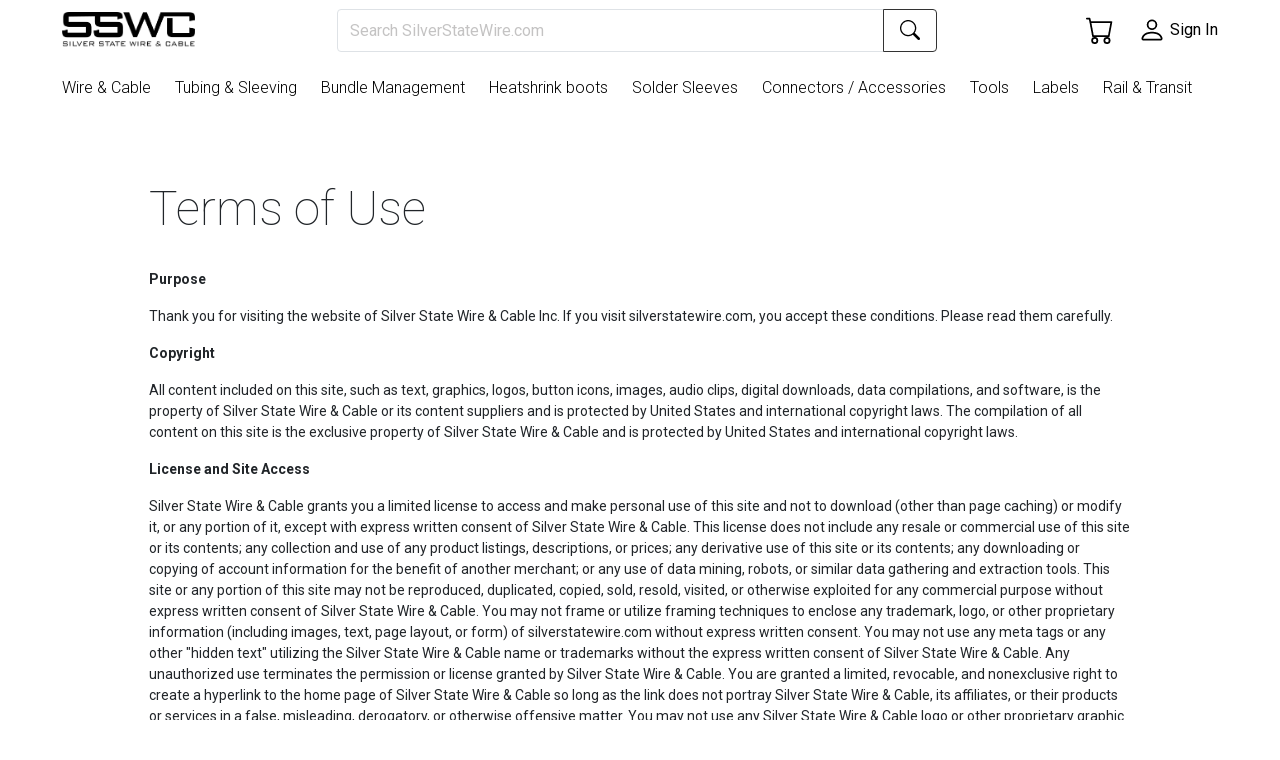

--- FILE ---
content_type: text/html;charset=utf-8
request_url: https://www.silverstatewire.com/terms-of-use
body_size: 36178
content:
<!DOCTYPE html>
							<html lang="en">
								<head>
								  <link rel="stylesheet" type="text/css" href="/assets/static/buildSchema.8a8648a7.css">
									<title>Terms of Use</title>
									<meta name='description' content=''>
									<meta name='keyword' content=''>
									<meta name='theme-color' content='#003d9f'>
									<meta name='viewport' content='width=device-width, initial-scale=1, shrink-to-fit=no'>
									<link rel='preconnect' href='https://www.silverstatewire.com'>
									<link rel='canonical' href='https://www.silverstatewire.com/terms-of-use'>
									<link rel='shortcut' type='image/png' href='https://www.silverstatewire.com/content/10631/favicon.ico'>
									<link rel='icon' type='image/x-icon' href='https://www.silverstatewire.com/content/10631/favicon.ico'>
									<link rel='preload' href=''>
									<script type='application/ld+json' id='jsonLdWebsite'>{"@context":"https://schema.org","@type":"WebSite","name":"Silver State Wire and Cable","url":"https://www.silverstatewire.com"}</script>
									<script type='application/ld+json' id='jsonLdBreadcrumbs'>{"@context":"https://schema.org","@type":"BreadcrumbList","itemListElement":[{"@type":"ListItem","position":0,"item":{"@id":"https://www.silverstatewire.com","name":"Company"}},{"@type":"ListItem","position":1,"item":{"@id":"https://www.silverstatewire.com/terms-of-use","name":"Terms of use"}}]}</script>
									
									
								</head>
								<body>
									<div id="page-view" class="container-fluid m-0 p-0"><div class="min-vh-100 d-flex flex-column" id="default"><div id="box_6ebccecd-31c5-477c-90c8-e392670d6572" class="d-flex w-100 justify-content-center flex-row"><div id="topbarCustom_72b1f4ba-af5a-402f-935c-a7c261ac3273" class="sticky-top d-flex flex-column" style="padding-right:calc(var(--bs-gutter-x)* 0.5);width:1180px;padding-left:calc(var(--bs-gutter-x)* 0.5);background-color:#ffffff;background-repeat:repeat-x;background-position:center"><div style="background-color:#ffffff;color:#000000" class="sticky-top default-font px-0 container-fluid"><div class="gx-0 d-flex justify-content-center row"><div class="width-auto justify-content-start align-items-start d-flex col-md-1 col-2 order-md-0 order-0"><div></div></div><div id="box_8e9a6685-ab73-4c19-bac9-b8a2001973dd" class="d-flex py-2 px-0 col-lg-12 col-10 order-2 flex-wrap align-items-center flex-row"><div id="logo_6c915e50-cba1-4d62-a369-71b97bc01ee2" class="order-1" style="max-width:133px;height:35.23px"><a href="/" style="height:100%"><img src="//www.silverstatewire.com/content/38789/SSWC_LOGO_BLK_LRG_2019.png" alt="logo" class="logo__icon"/></a></div><div id="searchbar_e016a19f-3618-42b9-bd2f-c74f5128e393" style="float:right;height:43px;max-width:600px" class="p-0 order-3 order-lg-2 mt-2 mt-md-0  w-100 d-flex align-items-center container"><div style="height:43px" class="search-bar shadow-md input-group"><input name="search" placeholder="Search SilverStateWire.com" aria-label="Search" style="background-color:#ffffff;height:43px;color:#000000" type="search" class="rounded-1 rounded-end-0 py-2 no-change-on-focus form-control"/><button type="button" aria-label="Search" style="height:43px;background-color:#ffffff;color:#000000" class="btn btn-secondary rounded-1 rounded-start-0 d-flex align-items-center fs-5 px-3"><svg xmlns="http://www.w3.org/2000/svg" viewBox="0 0 16 16" width="1em" height="1em" fill="currentColor" class="bi bi-search"><path d="M11.742 10.344a6.5 6.5 0 1 0-1.397 1.398h-.001q.044.06.098.115l3.85 3.85a1 1 0 0 0 1.415-1.414l-3.85-3.85a1 1 0 0 0-.115-.1zM12 6.5a5.5 5.5 0 1 1-11 0 5.5 5.5 0 0 1 11 0"></path></svg></button></div></div><div class="cart border-0 d-flex align-items-center position-relative p-2 clickable order-2 order-lg-3 me-0 me-lg-3 ms-auto ms-lg-0"><div><svg xmlns="http://www.w3.org/2000/svg" viewBox="0 0 16 16" width="1em" height="1em" fill="currentColor" class="bi bi-cart cart__icon"><path d="M0 1.5A.5.5 0 0 1 .5 1H2a.5.5 0 0 1 .485.379L2.89 3H14.5a.5.5 0 0 1 .491.592l-1.5 8A.5.5 0 0 1 13 12H4a.5.5 0 0 1-.491-.408L2.01 3.607 1.61 2H.5a.5.5 0 0 1-.5-.5M3.102 4l1.313 7h8.17l1.313-7zM5 12a2 2 0 1 0 0 4 2 2 0 0 0 0-4m7 0a2 2 0 1 0 0 4 2 2 0 0 0 0-4m-7 1a1 1 0 1 1 0 2 1 1 0 0 1 0-2m7 0a1 1 0 1 1 0 2 1 1 0 0 1 0-2"></path></svg><span class="cart__badge position-absolute bottom-50 end-0 badge rounded-pill bg-primary"></span></div></div><div class="d-flex align-items-center clickable clickable d-none d-lg-flex order-5"><svg xmlns="http://www.w3.org/2000/svg" viewBox="0 0 16 16" width="1em" height="1em" fill="currentColor" class="bi bi-person fs-3 me-1"><path d="M8 8a3 3 0 1 0 0-6 3 3 0 0 0 0 6m2-3a2 2 0 1 1-4 0 2 2 0 0 1 4 0m4 8c0 1-1 1-1 1H3s-1 0-1-1 1-4 6-4 6 3 6 4m-1-.004c-.001-.246-.154-.986-.832-1.664C11.516 10.68 10.289 10 8 10s-3.516.68-4.168 1.332c-.678.678-.83 1.418-.832 1.664z"></path></svg><span style="white-space:nowrap">Sign In</span></div></div></div></div><div class="display-block-lg-only collapse show"><nav style="background-color:#ffffff;color:#000000" class="navbar navbar-expand navbar-light"><div class="p-0 container-fluid"><div class="pe-none me-auto mb-2 mb-lg-0 d-flex flex-wrap justify-content-start navbar__header align-items-center navbar-nav" style="width:100%"><div class="dropdown gx-0 mt-0 ms-0 pe-3 "><div id="dropdown-custom-level__0-94" class="dropdown-custom pe-auto dropdown"><a class="navbar__header dropdown-item nav-link animate-on-hover hide-arrows  dropdown-toggle" id="dropdown-custom__toggler-level__0-94" aria-expanded="false" role="button" href="/wire-cable" style="min-height:32px;font-weight:300;color:#000000"><span class="p-0">Wire &amp; Cable</span></a></div></div><div class="dropdown gx-0 mt-0 ms-0 pe-3 "><div id="dropdown-custom-level__0-2" class="dropdown-custom pe-auto dropdown"><a class="navbar__header dropdown-item nav-link animate-on-hover hide-arrows  dropdown-toggle" id="dropdown-custom__toggler-level__0-2" aria-expanded="false" role="button" href="/tubing" style="min-height:32px;font-weight:300;color:#000000"><span class="p-0">Tubing &amp; Sleeving</span></a></div></div><div class="dropdown gx-0 mt-0 ms-0 pe-3 "><div id="dropdown-custom-level__0-24" class="dropdown-custom pe-auto dropdown"><a class="navbar__header dropdown-item nav-link animate-on-hover hide-arrows  dropdown-toggle" id="dropdown-custom__toggler-level__0-24" aria-expanded="false" role="button" href="/bundle-management" style="min-height:32px;font-weight:300;color:#000000"><span class="p-0">Bundle Management</span></a></div></div><div class="dropdown gx-0 mt-0 ms-0 pe-3 "><div id="dropdown-custom-level__0-39" class="dropdown-custom pe-auto dropdown"><a class="navbar__header dropdown-item nav-link animate-on-hover hide-arrows  dropdown-toggle" id="dropdown-custom__toggler-level__0-39" aria-expanded="false" role="button" href="/heatshrink-boots" style="min-height:32px;font-weight:300;color:#000000"><span class="p-0">Heatshrink boots</span></a></div></div><div class="dropdown gx-0 mt-0 ms-0 pe-3 "><div id="dropdown-custom-level__0-67" class="dropdown-custom pe-auto dropdown"><a class="navbar__header dropdown-item nav-link animate-on-hover hide-arrows  dropdown-toggle" id="dropdown-custom__toggler-level__0-67" aria-expanded="false" role="button" href="/solder" style="min-height:32px;font-weight:300;color:#000000"><span class="p-0">Solder Sleeves</span></a></div></div><div class="dropdown gx-0 mt-0 ms-0 pe-3 "><div id="dropdown-custom-level__0-84" class="dropdown-custom pe-auto dropdown"><a class="navbar__header dropdown-item nav-link animate-on-hover hide-arrows  dropdown-toggle" id="dropdown-custom__toggler-level__0-84" aria-expanded="false" role="button" href="/connectors" style="min-height:32px;font-weight:300;color:#000000"><span class="p-0">Connectors / Accessories</span></a></div></div><div class="dropdown gx-0 mt-0 ms-0 pe-3 "><div id="dropdown-custom-level__0-71" class="dropdown-custom pe-auto dropdown"><a class="navbar__header dropdown-item nav-link animate-on-hover hide-arrows  dropdown-toggle" id="dropdown-custom__toggler-level__0-71" aria-expanded="false" role="button" href="/tools" style="min-height:32px;font-weight:300;color:#000000"><span class="p-0">Tools</span></a></div></div><div class="dropdown gx-0 mt-0 ms-0 pe-3 "><div id="dropdown-custom-level__0-78" class="dropdown-custom pe-auto dropdown"><a class="navbar__header dropdown-item nav-link animate-on-hover hide-arrows  dropdown-toggle" id="dropdown-custom__toggler-level__0-78" aria-expanded="false" role="button" href="/labels" style="min-height:32px;font-weight:300;color:#000000"><span class="p-0">Labels</span></a></div></div><div class="dropdown gx-0 mt-0 ms-0 pe-3 "><div id="dropdown-custom-level__0-110" class="dropdown-custom pe-auto dropdown"><a class="navbar__header dropdown-item nav-link animate-on-hover hide-arrows  dropdown-toggle" id="dropdown-custom__toggler-level__0-110" aria-expanded="false" role="button" href="/rt" style="min-height:32px;font-weight:300;color:#000000"><span class="p-0">Rail &amp; Transit</span></a></div></div></div></div></nav></div><div id="popUpMessage-collapse"></div></div></div><div id="textOnlyPageBody" index="2" class="default-font flex-grow-1 mt-3 container"><div id="printPageHeaderRow" index="1" class="row"></div><div id="printPageBodyRow" index="2" class="row"><div id="printPageBody" class="fs-5 d-flex justify-content-center"><div class="col w-100 fs-8 py-4" style="padding-left: 6%;padding-right: 6%;"><h1 class="py-4" style="font-size:48px; font-weight:100;">Terms of Use</h1><p class="zwsc-cleaned"><strong>Purpose</strong></p><p>Thank you for visiting the website of Silver State Wire &amp; Cable Inc. If you visit silverstatewire.com, you accept these conditions. Please read them carefully.</p><p><strong>Copyright</strong></p><p><span class="gmail-textstyle1">All content included on this site, such as text, graphics, logos, button icons, images, audio clips, digital downloads, data compilations, and software, is the property of Silver State Wire &amp; Cable or its content suppliers and is protected by United States and international copyright laws. The compilation of all content on this site is the exclusive property of Silver State Wire &amp; Cable and is protected by United States and international copyright laws.&#xa0;</span></p><p><strong>License and Site Access</strong></p><p><span class="gmail-textstyle1">Silver State Wire &amp; Cable grants you a limited license to access and make personal use of this site and not to download (other than page caching) or modify it, or any portion of it, except with express written consent of Silver State Wire &amp; Cable. This license does not include any resale or commercial use of this site or its contents; any collection and use of any product listings, descriptions, or prices; any derivative use of this site or its contents; any downloading or copying of account information for the benefit of another merchant; or any use of data mining, robots, or similar data gathering and extraction tools. This site or any portion of this site may not be reproduced, duplicated, copied, sold, resold, visited, or otherwise exploited for any commercial purpose without express written consent of Silver State Wire &amp; Cable. You may not frame or utilize framing techniques to enclose any trademark, logo, or other proprietary information (including images, text, page layout, or form) of silverstatewire.com without express written consent. You may not use any meta tags or any other "hidden text" utilizing the Silver State Wire &amp; Cable name or trademarks without the express written consent of Silver State Wire &amp; Cable. Any unauthorized use terminates the permission or license granted by Silver State Wire &amp; Cable. You are granted a limited, revocable, and nonexclusive right to create a hyperlink to the home page of Silver State Wire &amp; Cable so long as the link does not portray Silver State Wire &amp; Cable, its affiliates, or their products or services in a false, misleading, derogatory, or otherwise offensive matter. You may not use any Silver State Wire &amp; Cable logo or other proprietary graphic or trademark as part of the link without express written permission.</span></p><p><strong>Reviews, Comments, Communications, and Other Content</strong></p><p><span class="gmail-textstyle1">Visitors may post reviews, comments, and other content; send e-cards and other communications; and submit suggestions, ideas, comments, questions, or other information, so long as the content is not illegal, obscene, threatening, defamatory, invasive of privacy, infringing of intellectual property rights, or otherwise injurious to third parties or objectionable and does not consist of or contain software viruses, political campaigning, commercial solicitation, chain letters, mass mailings, or any form of "spam." You may not use a false e-mail address, impersonate any person or entity, or otherwise mislead as to the origin of a card or other content. Silver State Wire &amp; Cable reserves the right (but not the obligation) to remove or edit such content, but does not regularly review posted content.</span></p><p><span class="gmail-textstyle1">If you do post content or submit material, and unless we indicate otherwise, you grant Silver State Wire &amp; Cable and its affiliates a nonexclusive, royalty-free, perpetual, irrevocable, and fully sub-licensable right to use, reproduce, modify, adapt, publish, translate, distribute, and display such content throughout the world in any media. You grant Silver State Wire &amp; Cable and its affiliates and sub-licensees the right to use the name that you submit in connection with such content, if they choose. You represent and warrant that you own or otherwise control all of the rights to the content that you post; that the content is accurate; that use of the content you supply does not violate this policy and will not cause injury to any person or entity; and that you will indemnify Silver State Wire &amp; Cable or its affiliates for all claims resulting from content you supply. Silver State Wire &amp; Cable has the right but not the obligation to monitor and edit or remove any activity or content. Silver State Wire &amp; Cable takes no responsibility and assumes no liability for any content posted by you or any third party.</span></p><p><strong>Electronic Communications</strong></p><p><span class="gmail-textstyle1">When you visit silverstatewire.com or send e-mails to us, you are communicating with us electronically. You consent to receive communications from us electronically. We will communicate with you by e-mail or by posting notices on this site. You agree that all agreements, notices, disclosures and other communications that we provide to you electronically satisfy any legal requirement that such communications be in writing.</span></p><p><strong>Applicable Laws</strong></p><p>By visiting SILVERSTATEWIRE.COM, you agree that the laws of the states of Nevada and California, without regard to principles of conflict of laws, will govern these Conditions of Use and any dispute of any sort that might arise between you and Silver State Wire &amp; Cable or its affiliates.</p><p><strong>Returning Materials</strong></p><p><span>All items purchased from Silver State Wire &amp; Cable shall be free of defects. If a product does not meet your specification upon arrival or is not what you ordered, please inform your sales contact immediately. A Return Merchandise Authorization, "RMA", will be provided to you and the product will be shipped back to Silver State Wire &amp; Cable Inc., unless otherwise specified by your sales contact. All items returned must be returned under the provided RMA number. We will not accept returned merchandise without a RMA number. Additional charges might be incurred if returned products are damaged or altered.</span></p><p><strong>Fraud</strong></p><p><span>We reserve the right to refuse any order and may flag an order if fraud is suspected.&#xa0;</span></p><p><strong>Disclaimer of Warranties and Limitation of Liability</strong></p><p><span><span><span><span><span>THIS SITE IS PROVIDED BY SILVER STATE WIRE &amp; CABLE INC. ON AN "AS IS" AND "AS AVAILABLE" BASIS. SILVER STATE WIRE &amp; CABLE INC. MAKES NO REPRESENTATIONS OR WARRANTIES OF ANY KIND, EXPRESS OR IMPLIED, AS TO THE OPERATION OF THIS SITE OR THE INFORMATION, CONTENT, MATERIALS, OR PRODUCTS INCLUDED ON THIS SITE. YOU EXPRESSLY AGREE THAT YOUR USE OF THIS SITE IS AT YOUR SOLE RISK.&#xa0;</span><span>TO THE FULL EXTENT PERMISSIBLE BY APPLICABLE LAW, SILVER STATE WIRE &amp; CABLE INC. DISCLAIMS ALL WARRANTIES, EXPRESS OR IMPLIED, INCLUDING, BUT NOT LIMITED TO, IMPLIED WARRANTIES OF MERCHANTABILITY AND FITNESS FOR A PARTICULAR PURPOSE. SILVER STATE WIRE &amp; CABLE INC. DOES NOT WARRANT THAT THIS SITE, ITS SERVERS, OR E-MAIL SENT FROM SILVER STATE WIRE &amp; CABLE INC. ARE FREE OF VIRUSES OR OTHER HARMFUL COMPONENTS. SILVER STATE WIRE &amp; CABLE INC. WILL NOT BE LIABLE FOR ANY DAMAGES OF ANY KIND ARISING FROM THE USE OF THIS SITE, INCLUDING, BUT NOT LIMITED TO DIRECT, INDIRECT, INCIDENTAL, PUNITIVE, AND CONSEQUENTIAL DAMAGES.</span></span></span></span></span></p><p><span>CERTAIN STATE LAWS DO NOT ALLOW LIMITATIONS ON IMPLIED WARRANTIES OR THE EXCLUSION OR LIMITATION OF CERTAIN DAMAGES. IF THESE LAWS APPLY TO YOU, SOME OR ALL OF THE ABOVE DISCLAIMERS, EXCLUSIONS, OR LIMITATIONS MAY NOT APPLY TO YOU, AND YOU MIGHT HAVE ADDITIONAL RIGHTS.</span></p><p><strong>Disputes</strong></p><p><span>Any dispute relating in any way to your visit to Silver State Wire &amp; Cable shall be submitted to confidential arbitration in Nevada and/or in California. Arbitration under this agreement shall be conducted under the rules then prevailing of the American Arbitration Association. The arbitrator's award shall be binding and may be entered as a judgment in any court of competent jurisdiction. To the fullest extent permitted by applicable law, no arbitration under this Agreement shall be joined to an arbitration involving any other party subject to this Agreement, whether through class arbitration proceedings or otherwise.</span></p><p><strong>Site Policies, Modification, and Severability</strong></p><p><span>We reserve the right to make changes to our site, policies, and these Conditions of Use at any time. If any of these conditions shall be deemed invalid, void, or for any reason unenforceable, that condition shall be deemed severable and shall not affect the validity and enforceability of any remaining condition.</span></p></div></div></div></div><div name="Div" id="footerContainer" index="3"><div id="htmlBlock_ef38b4a3-ffaa-4cd8-95cb-fd96fc5b65af" class="col text-center"><!--
<div class="row mx-0 d-flex align-items-center py-4" style="background-color: #f2f2f2;">
	<div class="col-sm-6 fs-6 align-middle text-end"><span class="font-size:1.5em;">Sign up for special offers and be the first to hear about new arrivals</span></div>
	<div class="col-sm-3 text-start">
		<input type="email" class="form-control required email" id="email" placeholder="Enter email" name="email">
	</div>
	<div class="col-sm-3 text-start">
		<button type="submit" class="btn btn-outline-primary">Sign Up</button>
	</div></div>
--></div><div id="footerWrapper" class="relative-bottom d-flex flex-column py-4 align-items-center" style="font-weight:100;background-color:#f2f2f2;color:#000000"><div id="footer_4129c23d-6cd3-4ed6-890a-65f2df7818e0" class="d-flex flex-column flex-lg-row container-fluid" style="max-width:1180px;background-color:#f2f2f2;color:#666666"><div class="default-font col-12 col-lg-3" id="footerMenu_443f70c6-67b1-4f41-bf3b-bd380ae95241"><div class="gx-0 row container-fluid"><div class="display-lg-only gx-0 py-3 row"><p class="footer__title" style="font-size:14px">Company</p></div><div class="pe-0 py-3 gx-0 d-lg-none d-flex justify-content-between align-items-center flex-grow-1 row"><div style="font-size:14px" class="footer__title col">Company</div><div type="button" class="d-flex justify-content-end pe-0 col-1"><svg xmlns="http://www.w3.org/2000/svg" viewBox="0 0 16 16" width="1em" height="1em" fill="currentColor" class="bi bi-chevron-down"><path fill-rule="evenodd" d="M1.646 4.646a.5.5 0 0 1 .708 0L8 10.293l5.646-5.647a.5.5 0 0 1 .708.708l-6 6a.5.5 0 0 1-.708 0l-6-6a.5.5 0 0 1 0-.708"></path></svg></div></div><div class="pb-3 gx-0 d-flex flex-wrap display-lg-only row"><div class="list-links__item" style="font-size:13px"><b>Silver State Wire &amp; Cable Inc.</b></div><div class="list-links__item" style="font-size:13px">327 Freeport Blvd.</div><div class="list-links__item" style="font-size:13px">Sparks, NV 89431</div><div class="list-links__item" style="font-size:13px">CAGE: 01CV1</div><a href="https://www.google.com/maps/place/Silver+State+Wire+%26+Cable+Inc/@39.5252621,-119.7463697,838m/data=!3m1!1e3!4m14!1m7!3m6!1s0x80993ee211904c8b:0x429db22f8cc486c3!2sSilver+State+Wire+%26+Cable+Inc!8m2!3d39.5252621!4d-119.7463697!16s%2Fg%2F1thcslhf!3m5!1s0x80993ee211904c8b:0x429db22f8cc486c3!8m2!3d39.5252621!4d-119.7463697!16s%2Fg%2F1thcslhf?entry=ttu" class="list-links__item" target="_blank" rel="noopener nofollow noreferrer" style="font-size:13px">Get Directions<br/><br/></a><div class="list-links__item" style="font-size:13px">Phone: (775) 356-8969</div><div class="list-links__item" style="font-size:13px">Fax: (775) 356-3948<br/><br/></div><a href="/about-us" class="list-links__item" target="_self" rel="" style="font-size:13px">Company History</a><a href="/careers" class="list-links__item" target="_self" rel="" style="font-size:13px">Career Page</a><a href="/ethics-conduct" class="list-links__item" target="_self" rel="" style="font-size:13px">Ethics and Conduct</a><a href="/anti-human-trafficking" class="list-links__item" target="_self" rel="" style="font-size:13px">Anti-Human-Trafficking Policy</a><a href="/cookies-policy" class="list-links__item" target="_self" rel="" style="font-size:13px">Cookies Policy</a><a href="/privacy" class="list-links__item" target="_self" rel="" style="font-size:13px">Privacy policy</a><a href="/terms-of-use" class="list-links__item" target="_self" rel="" style="font-size:13px">Terms of use</a></div></div><hr class="p-0 my-0 d-lg-none"/></div><div class="default-font col-12 col-lg-3" id="footerMenu_15738673-b850-44bb-afcd-ec70a153c540"><div class="gx-0 row container-fluid"><div class="display-lg-only gx-0 py-3 row"><p class="footer__title" style="font-size:14px">Quality</p></div><div class="pe-0 py-3 gx-0 d-lg-none d-flex justify-content-between align-items-center flex-grow-1 row"><div style="font-size:14px" class="footer__title col">Quality</div><div type="button" class="d-flex justify-content-end pe-0 col-1"><svg xmlns="http://www.w3.org/2000/svg" viewBox="0 0 16 16" width="1em" height="1em" fill="currentColor" class="bi bi-chevron-down"><path fill-rule="evenodd" d="M1.646 4.646a.5.5 0 0 1 .708 0L8 10.293l5.646-5.647a.5.5 0 0 1 .708.708l-6 6a.5.5 0 0 1-.708 0l-6-6a.5.5 0 0 1 0-.708"></path></svg></div></div><div class="pb-3 gx-0 d-flex flex-wrap display-lg-only row"><a href="/qa-importance" class="list-links__item" target="_self" rel="" style="font-size:13px">Importance of Quality</a><a href="/content/SSWC-AS9100D-2024.pdf" class="list-links__item" target="_blank" rel="noopener nofollow noreferrer" style="font-size:13px">AS9100 and ISO 9001 Certified</a><a href="/conflict-minerals" class="list-links__item" target="_self" rel="" style="font-size:13px">Conflict Minerals</a><a href="/itar-registration" class="list-links__item" target="_self" rel="" style="font-size:13px">ITAR Registered</a><a href="/content/DFAR-Flowdown.pdf" class="list-links__item" target="_blank" rel="noopener nofollow noreferrer" style="font-size:13px">FAR and DFAR Flowdown Provisions</a><a href="https://www.csagroup.org/testing-certification/product-listing/certificate/?cert=110187_0_000-5839-01" class="list-links__item" target="_blank" rel="noopener nofollow noreferrer" style="font-size:13px">CSA Listing</a><a href="https://iq2.ulprospector.com/session/new?redirect=http%3a%2f%2fiq.ulprospector.com%2fen%2fsearch%2flegacy%3furl%3dshowpage.html%25253Fname%25253DZKLU2.E166569%252526ccnshorttitle%25253DProcessed%2bWire%2b%2bComponent%252526objid%25253D1073809694%252526cfgid%25253D1073741824%252526version%25253Dversionless%252526parent_id%25253D1073808388%252526sequence%25253D1" class="list-links__item" target="_blank" rel="noopener nofollow noreferrer" style="font-size:13px">UL Listing</a><a href="/content/sswc-reach-2025.pdf" class="list-links__item" target="_blank" rel="noopener nofollow noreferrer" style="font-size:13px">REACH</a><a href="/content/SSWC_Prop%2065_12-2023.pdf" class="list-links__item" target="_blank" rel="noopener nofollow noreferrer" style="font-size:13px">Prop 65</a><a href="/content/QF-072-Quality-Clauses.pdf" class="list-links__item" target="_blank" rel="noopener nofollow noreferrer" style="font-size:13px">Quality Clauses</a></div></div><hr class="p-0 my-0 d-lg-none"/></div><div class="default-font col-12 col-lg-3" id="footerMenu_925b27ef-d4bb-46db-8d1f-61b9de1451ef"><div class="gx-0 row container-fluid"><div class="display-lg-only gx-0 py-3 row"><p class="footer__title" style="font-size:14px">Resources</p></div><div class="pe-0 py-3 gx-0 d-lg-none d-flex justify-content-between align-items-center flex-grow-1 row"><div style="font-size:14px" class="footer__title col">Resources</div><div type="button" class="d-flex justify-content-end pe-0 col-1"><svg xmlns="http://www.w3.org/2000/svg" viewBox="0 0 16 16" width="1em" height="1em" fill="currentColor" class="bi bi-chevron-down"><path fill-rule="evenodd" d="M1.646 4.646a.5.5 0 0 1 .708 0L8 10.293l5.646-5.647a.5.5 0 0 1 .708.708l-6 6a.5.5 0 0 1-.708 0l-6-6a.5.5 0 0 1 0-.708"></path></svg></div></div><div class="pb-3 gx-0 d-flex flex-wrap display-lg-only row"><a href="/content/44931/SSWC-linecard-2025.pdf" class="list-links__item" target="_self" rel="" style="font-size:13px">Line card</a><a href="/content/NewCustomerApp2024.pdf" class="list-links__item" target="_blank" rel="noopener nofollow noreferrer" style="font-size:13px">Credit Application</a><a href="https://search.certifications.sba.gov/profile/K3XUA6B7CM22/01CV1" class="list-links__item" target="_blank" rel="noopener nofollow noreferrer" style="font-size:13px">SBA Profile</a><a href="/content/SG_DIVERSITY-CERT_2025.pdf" class="list-links__item" target="_blank" rel="noopener nofollow noreferrer" style="font-size:13px">WOSB Certificate - Supplier Gateway</a><a href="/capability" class="list-links__item" target="_self" rel="" style="font-size:13px">Capabilities</a></div></div><hr class="p-0 my-0 d-lg-none"/></div><div class="default-font col-12 col-lg-3" id="footerMenu_dc93c6c9-f2c2-4cbe-a34a-f77041242731"><div class="gx-0 row container-fluid"><div class="display-lg-only gx-0 py-3 row"><p class="footer__title" style="font-size:14px">Connect</p></div><div class="pe-0 py-3 gx-0 d-lg-none d-flex justify-content-between align-items-center flex-grow-1 row"><div style="font-size:14px" class="footer__title col">Connect</div><div type="button" class="d-flex justify-content-end pe-0 col-1"><svg xmlns="http://www.w3.org/2000/svg" viewBox="0 0 16 16" width="1em" height="1em" fill="currentColor" class="bi bi-chevron-down"><path fill-rule="evenodd" d="M1.646 4.646a.5.5 0 0 1 .708 0L8 10.293l5.646-5.647a.5.5 0 0 1 .708.708l-6 6a.5.5 0 0 1-.708 0l-6-6a.5.5 0 0 1 0-.708"></path></svg></div></div><div class="pb-3 gx-0 d-flex flex-wrap display-lg-only row"><a href="/contact-us" class="list-links__item" target="_self" rel="" style="font-size:13px">Contact Us</a><a href="https://silverstatewire.wordpress.com/" class="list-links__item" target="_blank" rel="noopener nofollow noreferrer" style="font-size:13px">Blog</a><a href="https://portal.us.bn.cloud.ariba.com/profile/public?anId=AN01010762972&amp;sourceApplication=SBN" class="list-links__item" target="_blank" rel="noopener nofollow noreferrer" style="font-size:13px">Ariba SAP</a><a href="https://www.facebook.com/silverstatewc" class="list-links__item" target="_blank" rel="noopener nofollow noreferrer" style="font-size:13px">Facebook</a><a href="https://www.instagram.com/silverstatewire/" class="list-links__item" target="_blank" rel="noopener nofollow noreferrer" style="font-size:13px">Instagram</a><a href="https://www.linkedin.com/authwall?trk=bf&amp;trkInfo=AQFdHLvjli-QtwAAAZUUhzCY_6D7IkMivUxZL3CHjsTUHsVmx3eL8Gec1XRzi5_nUiXBpOyIfZ1ZYAHHBsT8pkeE_pNgrc49Ar4U4bMTFhGp-uUF6MxCBFwqDsAcUY9in1E1YuE=&amp;original_referer=https://www.silverstatewire.com/&amp;sessionRedirect=https%3A%2F%2Fwww.linkedin.com%2Fcompany%2Fsilver-state-wire-%26-cable" class="list-links__item" target="_blank" rel="noopener nofollow noreferrer" style="font-size:13px">LinkedIn</a><a href="https://x.com/i/flow/login?redirect_after_login=%2Fsilverstatewire" class="list-links__item" target="_blank" rel="noopener nofollow noreferrer" style="font-size:13px">Twitter</a><a href="https://www.youtube.com/channel/UCgwYiWcoGjG1V3PFIYOQ5Kg" class="list-links__item" target="_blank" rel="noopener nofollow noreferrer" style="font-size:13px">YouTube</a></div></div><hr class="p-0 my-0 d-lg-none"/></div></div><div id="copyrightContainer" style="font-weight:100;max-width:1180px;background-color:#f2f2f2;color:#000000" class="bottombar container-fluid"><div class="bottombar__copyright pt-3 d-flex d-lg-block justify-content-center">Copyright © 2026 Silver State Wire and Cable All Rights Reserved.</div></div><div id="poweredBy_6cf28f55-5a27-4755-a5d2-eb1516cf54af" style="max-width:1180px;background-color:#f2f2f2;color:#000000" class="mt-2 container-fluid"><div class="bottombar__poweredBy pb-3 d-flex d-lg-block justify-content-center">Powered by <a href="https://www.ordertech.com/" target="_blank" rel="noopener noreferrer nofollow">OrderTech</a></div></div></div></div></div></div>
								  <script type="module" src="/assets/entries/entry-client-routing.748c0ab4.js" defer></script>
								  <link rel="modulepreload" href="/assets/entries/ts_pages_page.c43540c5.js" as="script" type="text/javascript">
								  <link rel="modulepreload" href="/assets/chunks/chunk-9e5a6ef4.js" as="script" type="text/javascript">
								  <link rel="modulepreload" href="/assets/chunks/chunk-cb73c759.js" as="script" type="text/javascript">
								  <script id="vike_pageContext" type="application/json">{"pageProps":{"currentPage":{"websiteId":[1],"id":"pg-36","current_url":"/terms-of-use","all_url":["/terms-of-use"],"urlSourceRecord":true,"webTemplateId":0,"title":"Terms of Use","webContentId":[25133],"title_phrase":"Terms of Use","pageConfigId":36,"hideCatalog":false,"body":"\u003cdiv class=\"col w-100 fs-8 py-4\" style=\"padding-left: 6%;padding-right: 6%;\">\u003ch1 class=\"py-4\" style=\"font-size:48px; font-weight:100;\">Terms of Use\u003c/h1>\u003cp class=\"zwsc-cleaned\">\u003cstrong>Purpose\u003c/strong>\u003c/p>\u003cp>Thank you for visiting the website of Silver State Wire &amp; Cable Inc. If you visit silverstatewire.com, you accept these conditions. Please read them carefully.\u003c/p>\u003cp>\u003cstrong>Copyright\u003c/strong>\u003c/p>\u003cp>\u003cspan class=\"gmail-textstyle1\">All content included on this site, such as text, graphics, logos, button icons, images, audio clips, digital downloads, data compilations, and software, is the property of Silver State Wire &amp; Cable or its content suppliers and is protected by United States and international copyright laws. The compilation of all content on this site is the exclusive property of Silver State Wire &amp; Cable and is protected by United States and international copyright laws.&#xa0;\u003c/span>\u003c/p>\u003cp>\u003cstrong>License and Site Access\u003c/strong>\u003c/p>\u003cp>\u003cspan class=\"gmail-textstyle1\">Silver State Wire &amp; Cable grants you a limited license to access and make personal use of this site and not to download (other than page caching) or modify it, or any portion of it, except with express written consent of Silver State Wire &amp; Cable. This license does not include any resale or commercial use of this site or its contents; any collection and use of any product listings, descriptions, or prices; any derivative use of this site or its contents; any downloading or copying of account information for the benefit of another merchant; or any use of data mining, robots, or similar data gathering and extraction tools. This site or any portion of this site may not be reproduced, duplicated, copied, sold, resold, visited, or otherwise exploited for any commercial purpose without express written consent of Silver State Wire &amp; Cable. You may not frame or utilize framing techniques to enclose any trademark, logo, or other proprietary information (including images, text, page layout, or form) of silverstatewire.com without express written consent. You may not use any meta tags or any other \"hidden text\" utilizing the Silver State Wire &amp; Cable name or trademarks without the express written consent of Silver State Wire &amp; Cable. Any unauthorized use terminates the permission or license granted by Silver State Wire &amp; Cable. You are granted a limited, revocable, and nonexclusive right to create a hyperlink to the home page of Silver State Wire &amp; Cable so long as the link does not portray Silver State Wire &amp; Cable, its affiliates, or their products or services in a false, misleading, derogatory, or otherwise offensive matter. You may not use any Silver State Wire &amp; Cable logo or other proprietary graphic or trademark as part of the link without express written permission.\u003c/span>\u003c/p>\u003cp>\u003cstrong>Reviews, Comments, Communications, and Other Content\u003c/strong>\u003c/p>\u003cp>\u003cspan class=\"gmail-textstyle1\">Visitors may post reviews, comments, and other content; send e-cards and other communications; and submit suggestions, ideas, comments, questions, or other information, so long as the content is not illegal, obscene, threatening, defamatory, invasive of privacy, infringing of intellectual property rights, or otherwise injurious to third parties or objectionable and does not consist of or contain software viruses, political campaigning, commercial solicitation, chain letters, mass mailings, or any form of \"spam.\" You may not use a false e-mail address, impersonate any person or entity, or otherwise mislead as to the origin of a card or other content. Silver State Wire &amp; Cable reserves the right (but not the obligation) to remove or edit such content, but does not regularly review posted content.\u003c/span>\u003c/p>\u003cp>\u003cspan class=\"gmail-textstyle1\">If you do post content or submit material, and unless we indicate otherwise, you grant Silver State Wire &amp; Cable and its affiliates a nonexclusive, royalty-free, perpetual, irrevocable, and fully sub-licensable right to use, reproduce, modify, adapt, publish, translate, distribute, and display such content throughout the world in any media. You grant Silver State Wire &amp; Cable and its affiliates and sub-licensees the right to use the name that you submit in connection with such content, if they choose. You represent and warrant that you own or otherwise control all of the rights to the content that you post; that the content is accurate; that use of the content you supply does not violate this policy and will not cause injury to any person or entity; and that you will indemnify Silver State Wire &amp; Cable or its affiliates for all claims resulting from content you supply. Silver State Wire &amp; Cable has the right but not the obligation to monitor and edit or remove any activity or content. Silver State Wire &amp; Cable takes no responsibility and assumes no liability for any content posted by you or any third party.\u003c/span>\u003c/p>\u003cp>\u003cstrong>Electronic Communications\u003c/strong>\u003c/p>\u003cp>\u003cspan class=\"gmail-textstyle1\">When you visit silverstatewire.com or send e-mails to us, you are communicating with us electronically. You consent to receive communications from us electronically. We will communicate with you by e-mail or by posting notices on this site. You agree that all agreements, notices, disclosures and other communications that we provide to you electronically satisfy any legal requirement that such communications be in writing.\u003c/span>\u003c/p>\u003cp>\u003cstrong>Applicable Laws\u003c/strong>\u003c/p>\u003cp>By visiting SILVERSTATEWIRE.COM, you agree that the laws of the states of Nevada and California, without regard to principles of conflict of laws, will govern these Conditions of Use and any dispute of any sort that might arise between you and Silver State Wire &amp; Cable or its affiliates.\u003c/p>\u003cp>\u003cstrong>Returning Materials\u003c/strong>\u003c/p>\u003cp>\u003cspan>All items purchased from Silver State Wire &amp; Cable shall be free of defects. If a product does not meet your specification upon arrival or is not what you ordered, please inform your sales contact immediately. A Return Merchandise Authorization, \"RMA\", will be provided to you and the product will be shipped back to Silver State Wire &amp; Cable Inc., unless otherwise specified by your sales contact. All items returned must be returned under the provided RMA number. We will not accept returned merchandise without a RMA number. Additional charges might be incurred if returned products are damaged or altered.\u003c/span>\u003c/p>\u003cp>\u003cstrong>Fraud\u003c/strong>\u003c/p>\u003cp>\u003cspan>We reserve the right to refuse any order and may flag an order if fraud is suspected.&#xa0;\u003c/span>\u003c/p>\u003cp>\u003cstrong>Disclaimer of Warranties and Limitation of Liability\u003c/strong>\u003c/p>\u003cp>\u003cspan>\u003cspan>\u003cspan>\u003cspan>\u003cspan>THIS SITE IS PROVIDED BY SILVER STATE WIRE &amp; CABLE INC. ON AN \"AS IS\" AND \"AS AVAILABLE\" BASIS. SILVER STATE WIRE &amp; CABLE INC. MAKES NO REPRESENTATIONS OR WARRANTIES OF ANY KIND, EXPRESS OR IMPLIED, AS TO THE OPERATION OF THIS SITE OR THE INFORMATION, CONTENT, MATERIALS, OR PRODUCTS INCLUDED ON THIS SITE. YOU EXPRESSLY AGREE THAT YOUR USE OF THIS SITE IS AT YOUR SOLE RISK.&#xa0;\u003c/span>\u003cspan>TO THE FULL EXTENT PERMISSIBLE BY APPLICABLE LAW, SILVER STATE WIRE &amp; CABLE INC. DISCLAIMS ALL WARRANTIES, EXPRESS OR IMPLIED, INCLUDING, BUT NOT LIMITED TO, IMPLIED WARRANTIES OF MERCHANTABILITY AND FITNESS FOR A PARTICULAR PURPOSE. SILVER STATE WIRE &amp; CABLE INC. DOES NOT WARRANT THAT THIS SITE, ITS SERVERS, OR E-MAIL SENT FROM SILVER STATE WIRE &amp; CABLE INC. ARE FREE OF VIRUSES OR OTHER HARMFUL COMPONENTS. SILVER STATE WIRE &amp; CABLE INC. WILL NOT BE LIABLE FOR ANY DAMAGES OF ANY KIND ARISING FROM THE USE OF THIS SITE, INCLUDING, BUT NOT LIMITED TO DIRECT, INDIRECT, INCIDENTAL, PUNITIVE, AND CONSEQUENTIAL DAMAGES.\u003c/span>\u003c/span>\u003c/span>\u003c/span>\u003c/span>\u003c/p>\u003cp>\u003cspan>CERTAIN STATE LAWS DO NOT ALLOW LIMITATIONS ON IMPLIED WARRANTIES OR THE EXCLUSION OR LIMITATION OF CERTAIN DAMAGES. IF THESE LAWS APPLY TO YOU, SOME OR ALL OF THE ABOVE DISCLAIMERS, EXCLUSIONS, OR LIMITATIONS MAY NOT APPLY TO YOU, AND YOU MIGHT HAVE ADDITIONAL RIGHTS.\u003c/span>\u003c/p>\u003cp>\u003cstrong>Disputes\u003c/strong>\u003c/p>\u003cp>\u003cspan>Any dispute relating in any way to your visit to Silver State Wire &amp; Cable shall be submitted to confidential arbitration in Nevada and/or in California. Arbitration under this agreement shall be conducted under the rules then prevailing of the American Arbitration Association. The arbitrator's award shall be binding and may be entered as a judgment in any court of competent jurisdiction. To the fullest extent permitted by applicable law, no arbitration under this Agreement shall be joined to an arbitration involving any other party subject to this Agreement, whether through class arbitration proceedings or otherwise.\u003c/span>\u003c/p>\u003cp>\u003cstrong>Site Policies, Modification, and Severability\u003c/strong>\u003c/p>\u003cp>\u003cspan>We reserve the right to make changes to our site, policies, and these Conditions of Use at any time. If any of these conditions shall be deemed invalid, void, or for any reason unenforceable, that condition shall be deemed severable and shall not affect the validity and enforceability of any remaining condition.\u003c/span>\u003c/p>\u003c/div>","_version_":1829791598337065000},"solrList":{"totalCount":0,"items":[]},"facetFieldsMap":"!Map:[]","facetHeadersMap":"!Map:[[61,{\"displayLabel\":\"Adhesive (Y/N)\",\"displayOrder\":1,\"queryField\":\"BOOTADH_optionId_i\"}],[63,{\"displayLabel\":\"Adhesive Type\",\"displayOrder\":2,\"queryField\":\"BOOTAHTYPE_optionId_i\"}],[62,{\"displayLabel\":\"Boot Color\",\"displayOrder\":3,\"queryField\":\"BOOTCOLOR_optionId_i\"}],[84,{\"displayLabel\":\"Etched\",\"displayOrder\":4,\"queryField\":\"ETCHED_optionId_i\"}],[86,{\"displayLabel\":\"Finish\",\"displayOrder\":5,\"queryField\":\"LACFIN_optionId_i\"}],[70,{\"displayLabel\":\"Boot Style\",\"displayOrder\":6,\"queryField\":\"BOOTCONTENT_optionId_i\"}],[81,{\"displayLabel\":\"Insul. Build\",\"displayOrder\":7,\"queryField\":\"MAG_BUILD_optionId_i\"}],[82,{\"displayLabel\":\"Has Rib/Lip\",\"displayOrder\":8,\"queryField\":\"BOOT_RIB_optionId_i\"}],[83,{\"displayLabel\":\"Connector Type\",\"displayOrder\":9,\"queryField\":\"BOOT_CONNTYPE_optionId_i\"}],[87,{\"displayLabel\":\"Material\",\"displayOrder\":10,\"queryField\":\"LACMAT_optionId_i\"}],[88,{\"displayLabel\":\"Mating End Size\",\"displayOrder\":11,\"queryField\":\"MATINGSZ_optionId_i\"}],[90,{\"displayLabel\":\"Shielded Cavity\",\"displayOrder\":12,\"queryField\":\"SHLDCAVITY_optionId_i\"}],[93,{\"displayLabel\":\"1st Band Color\",\"displayOrder\":13,\"queryField\":\"PINBAND1_optionId_i\"}],[17,{\"displayLabel\":\"Shield Type\",\"displayOrder\":14,\"queryField\":\"SHLD_TYPE_optionId_i\"}],[94,{\"displayLabel\":\"2nd Band Color\",\"displayOrder\":15,\"queryField\":\"PINBAND2_optionId_i\"}],[95,{\"displayLabel\":\"3rd Band Color\",\"displayOrder\":16,\"queryField\":\"PINBAND3_optionId_i\"}],[89,{\"displayLabel\":\"Wire Barrel\",\"displayOrder\":17,\"queryField\":\"WIREBARREL_optionId_i\"}],[40,{\"displayLabel\":\"Bundle Diameter\",\"displayOrder\":18,\"queryField\":\"BUNDLEDIA_optionId_i\"}],[32,{\"displayLabel\":\"Tubing Put-up\",\"displayOrder\":19,\"queryField\":\"TUBE_PUTUP_optionId_i\"}],[39,{\"displayLabel\":\"Shrink Ratio\",\"displayOrder\":20,\"queryField\":\"SHRINKRAT_optionId_i\"}],[34,{\"displayLabel\":\"Impedance\",\"displayOrder\":21,\"queryField\":\"IMP_optionId_i\"}],[31,{\"displayLabel\":\"Cavity Size\",\"displayOrder\":22,\"queryField\":\"CAVITYSIZE_optionId_i\"}],[36,{\"displayLabel\":\"Adhesive Lined\",\"displayOrder\":23,\"queryField\":\"ADHESIVE_optionId_i\"}],[48,{\"displayLabel\":\"Tensile Rating\",\"displayOrder\":24,\"queryField\":\"CABTIEWT_optionId_i\"}],[11,{\"displayLabel\":\"Size\",\"displayOrder\":25,\"queryField\":\"AWG_optionId_i\"}],[52,{\"displayLabel\":\"# of Conductors\",\"displayOrder\":26,\"queryField\":\"CONDCOUNT_optionId_i\"}],[55,{\"displayLabel\":\"Angle / Profile\",\"displayOrder\":27,\"queryField\":\"CONNANGLE_optionId_i\"}],[130,{\"displayLabel\":\"Finish\",\"displayOrder\":28,\"queryField\":\"CONNFINISH_optionId_i\"}],[58,{\"displayLabel\":\"Shell Size\",\"displayOrder\":29,\"queryField\":\"CONNSHELL_optionId_i\"}],[57,{\"displayLabel\":\"Entry Style\",\"displayOrder\":30,\"queryField\":\"CONNENTRYSTYLE_optionId_i\"}],[67,{\"displayLabel\":\"J (Expanded)\",\"displayOrder\":31,\"queryField\":\"BOOTJEXP_optionId_i\"}],[68,{\"displayLabel\":\"H (Expanded)\",\"displayOrder\":32,\"queryField\":\"BOOTHEXP_optionId_i\"}],[45,{\"displayLabel\":\"Specification\",\"displayOrder\":33,\"queryField\":\"SPEC_optionId_i\"}],[56,{\"displayLabel\":\"Cable Entry Dia\",\"displayOrder\":34,\"queryField\":\"CONNENTRYDIA_optionId_i\"}],[54,{\"displayLabel\":\"Connector Desig\",\"displayOrder\":35,\"queryField\":\"CONNDESIG_optionId_i\"}],[102,{\"displayLabel\":\"MFR SYMBOL\",\"displayOrder\":36,\"queryField\":\"CONN_MFR_SYM_optionId_i\"}],[19,{\"displayLabel\":\"Printed\",\"displayOrder\":37,\"queryField\":\"PRINTED_optionId_i\"}],[66,{\"displayLabel\":\"H (Recovered)\",\"displayOrder\":38,\"queryField\":\"BOOTHREC_optionId_i\"}],[65,{\"displayLabel\":\"J (Recovered)\",\"displayOrder\":39,\"queryField\":\"BOOTJREC_optionId_i\"}],[13,{\"displayLabel\":\"Voltage\",\"displayOrder\":40,\"queryField\":\"VOLTAGE_optionId_i\"}],[3,{\"displayLabel\":\"Color\",\"displayOrder\":41,\"queryField\":\"WIRE_COLOR_optionId_i\"}],[16,{\"displayLabel\":\"Insulation Type\",\"displayOrder\":42,\"queryField\":\"INSUL_TYPE_optionId_i\"}],[18,{\"displayLabel\":\"Cond. Material\",\"displayOrder\":43,\"queryField\":\"CONDMAT_optionId_i\"}],[92,{\"displayLabel\":\"Pin Type\",\"displayOrder\":44,\"queryField\":\"PINTYPE_optionId_i\"}],[97,{\"displayLabel\":\"Inner Colors\",\"displayOrder\":45,\"queryField\":\"INNERCOLORS_optionId_i\"}],[96,{\"displayLabel\":\"Jacket Material\",\"displayOrder\":46,\"queryField\":\"JKT_TYPE_optionId_i\"}],[98,{\"displayLabel\":\"Jacket Color\",\"displayOrder\":47,\"queryField\":\"JKT_COLOR_optionId_i\"}],[101,{\"displayLabel\":\"Width\",\"displayOrder\":48,\"queryField\":\"LACWIDTH_optionId_i\"}],[105,{\"displayLabel\":\"Band\",\"displayOrder\":49,\"queryField\":\"CONN_BAND_optionId_i\"}],[106,{\"displayLabel\":\"ISO Series\",\"displayOrder\":50,\"queryField\":\"CONN_SERIES_optionId_i\"}],[111,{\"displayLabel\":\"EMI\",\"displayOrder\":51,\"queryField\":\"CONN_EMI_optionId_i\"}],[115,{\"displayLabel\":\"Length in 1/8\\\"\",\"displayOrder\":52,\"queryField\":\"CONN_LEN_18_optionId_i\"}],[104,{\"displayLabel\":\"How many slots?\",\"displayOrder\":53,\"queryField\":\"CONN_SLOT_optionId_i\"}],[114,{\"displayLabel\":\"Length\",\"displayOrder\":54,\"queryField\":\"CONN_LEN_14_optionId_i\"}],[118,{\"displayLabel\":\"Stranded/Solid\",\"displayOrder\":55,\"queryField\":\"STR_SOL_optionId_i\"}],[123,{\"displayLabel\":\"D1 (Minimum)\",\"displayOrder\":56,\"queryField\":\"SS_D1_optionId_i\"}],[122,{\"displayLabel\":\"D2 (Maximum)\",\"displayOrder\":57,\"queryField\":\"SS_D2_optionId_i\"}],[121,{\"displayLabel\":\"D (Minimum)\",\"displayOrder\":58,\"queryField\":\"SS_D_optionId_i\"}],[120,{\"displayLabel\":\"D3 (Minimum)\",\"displayOrder\":59,\"queryField\":\"SS_D3_optionId_i\"}],[119,{\"displayLabel\":\"D4 (Range)\",\"displayOrder\":60,\"queryField\":\"SS_D4_optionId_i\"}],[126,{\"displayLabel\":\"Drain/Lead Type\",\"displayOrder\":61,\"queryField\":\"SS_LEADTYP_optionId_i\"}],[128,{\"displayLabel\":\"Solder Type\",\"displayOrder\":62,\"queryField\":\"SS_SOLDER_optionId_i\"}],[133,{\"displayLabel\":\"Braid Type\",\"displayOrder\":63,\"queryField\":\"BRAID_TYPE_optionId_i\"}],[132,{\"displayLabel\":\"Approx. AWG\",\"displayOrder\":64,\"queryField\":\"BRAID_AWG_optionId_i\"}],[134,{\"displayLabel\":\"Strand Size\",\"displayOrder\":65,\"queryField\":\"BRAID_STRAND_optionId_i\"}],[145,{\"displayLabel\":\"Max. ID\",\"displayOrder\":66,\"queryField\":\"MAX_ID_optionId_i\"}],[154,{\"displayLabel\":\"M27500 Code\",\"displayOrder\":67,\"queryField\":\"M27500COMP_optionId_i\"}],[161,{\"displayLabel\":\"Shield Material\",\"displayOrder\":68,\"queryField\":\"SHIELD_MATL_optionId_i\"}],[175,{\"displayLabel\":\"Contact Size\",\"displayOrder\":69,\"queryField\":\"CONTACT_SIZE_optionId_i\"}],[183,{\"displayLabel\":\"J-STD-004 Type\",\"displayOrder\":70,\"queryField\":\"J_STD_TYPE_optionId_i\"}],[12,{\"displayLabel\":\"Operating Temperature\",\"displayOrder\":71,\"queryField\":\"TEMP_optionId_i\"}],[35,{\"displayLabel\":\"Supplied ID Min\",\"displayOrder\":72,\"queryField\":\"TUBE_ID_optionId_i\"}],[192,{\"displayLabel\":\"Wall Thickness\",\"displayOrder\":73,\"queryField\":\"INS_WALL_optionId_i\"}],[182,{\"displayLabel\":\"Diameter\",\"displayOrder\":74,\"queryField\":\"WIRE_DIA_optionId_i\"}],[129,{\"displayLabel\":\"ROHS\",\"displayOrder\":75,\"queryField\":\"ROHS_optionId_i\"}],[171,{\"displayLabel\":\"ECCN - Export Class\",\"displayOrder\":76,\"queryField\":\"ECCN_optionId_i\"}]]","facetOptionsMap":"!Map:[[852,{\"optionValue\":\"NO\",\"optionDisplay\":\"NO\",\"facetHeaderId\":129,\"displayOrder\":\"!undefined\",\"queryField\":\"ROHS_optionId_i\",\"thumbnailUrl\":\"\"}],[853,{\"optionValue\":\"YES\",\"optionDisplay\":\"YES\",\"facetHeaderId\":129,\"displayOrder\":\"!undefined\",\"queryField\":\"ROHS_optionId_i\",\"thumbnailUrl\":\"\"}],[2132,{\"optionValue\":\"NO\",\"optionDisplay\":\"None\",\"facetHeaderId\":63,\"displayOrder\":\"!undefined\",\"queryField\":\"BOOTAHTYPE_optionId_i\",\"thumbnailUrl\":\"\"}],[1235,{\"optionValue\":\"W22\",\"optionDisplay\":\"W22- Polyamide Hot Melt (-55°C to +120°C)\",\"facetHeaderId\":63,\"displayOrder\":7,\"queryField\":\"BOOTAHTYPE_optionId_i\",\"thumbnailUrl\":\"\"}],[1411,{\"optionValue\":\"W17\",\"optionDisplay\":\"W17 - Modified Hot Melt Adhesive (-55°C to +120°C)\",\"facetHeaderId\":63,\"displayOrder\":5,\"queryField\":\"BOOTAHTYPE_optionId_i\",\"thumbnailUrl\":\"\"}],[896,{\"optionValue\":\"450\",\"optionDisplay\":\"450 - Modified Polyamide Hot Melt (-55°C to +120°C)\",\"facetHeaderId\":63,\"displayOrder\":3,\"queryField\":\"BOOTAHTYPE_optionId_i\",\"thumbnailUrl\":\"\"}],[895,{\"optionValue\":\"200\",\"optionDisplay\":\"200 - Thermoset Adhesive Operating (-55° to +125°C)\",\"facetHeaderId\":63,\"displayOrder\":1,\"queryField\":\"BOOTAHTYPE_optionId_i\",\"thumbnailUrl\":\"\"}],[894,{\"optionValue\":\"250\",\"optionDisplay\":\"250 - Hot Melt Adhesive (-50°C to +80°C)\",\"facetHeaderId\":63,\"displayOrder\":2,\"queryField\":\"BOOTAHTYPE_optionId_i\",\"thumbnailUrl\":\"\"}],[893,{\"optionValue\":\"W24\",\"optionDisplay\":\"W24 - High Performance Epoxy Adhesive (-75°C to +200°C)\",\"facetHeaderId\":63,\"displayOrder\":8,\"queryField\":\"BOOTAHTYPE_optionId_i\",\"thumbnailUrl\":\"\"}],[892,{\"optionValue\":\"W8\",\"optionDisplay\":\"W8 - Modified Polyamide Hot Melt (-55°C to +120°C)\",\"facetHeaderId\":63,\"displayOrder\":4,\"queryField\":\"BOOTAHTYPE_optionId_i\",\"thumbnailUrl\":\"\"}],[891,{\"optionValue\":\"WM250\",\"optionDisplay\":\"WM250 - Hot Melt Adhesive (-50°C to +80°C)\",\"facetHeaderId\":63,\"displayOrder\":9,\"queryField\":\"BOOTAHTYPE_optionId_i\",\"thumbnailUrl\":\"\"}],[916,{\"optionValue\":\"W21\",\"optionDisplay\":\"W21 - Modified Hot Melt Adhesive (-55°C to +120°C)\",\"facetHeaderId\":63,\"displayOrder\":6,\"queryField\":\"BOOTAHTYPE_optionId_i\",\"thumbnailUrl\":\"\"}],[2159,{\"optionValue\":\"W2\",\"optionDisplay\":\"W2 - Hot Melt Adhesive (-50°C to +80°C)\",\"facetHeaderId\":63,\"displayOrder\":\"!undefined\",\"queryField\":\"BOOTAHTYPE_optionId_i\",\"thumbnailUrl\":\"\"}],[2271,{\"optionValue\":\"09\",\"optionDisplay\":\"Black w/White Stripe\",\"facetHeaderId\":98,\"displayOrder\":\"!undefined\",\"queryField\":\"JKT_COLOR_optionId_i\",\"thumbnailUrl\":\"\"}],[2272,{\"optionValue\":\"05\",\"optionDisplay\":\"Black w/Green Stripe\",\"facetHeaderId\":98,\"displayOrder\":\"!undefined\",\"queryField\":\"JKT_COLOR_optionId_i\",\"thumbnailUrl\":\"\"}],[2273,{\"optionValue\":\"04\",\"optionDisplay\":\"Black w/Yellow Stripe\",\"facetHeaderId\":98,\"displayOrder\":\"!undefined\",\"queryField\":\"JKT_COLOR_optionId_i\",\"thumbnailUrl\":\"\"}],[2274,{\"optionValue\":\"06\",\"optionDisplay\":\"Black w/Blue Stripe\",\"facetHeaderId\":98,\"displayOrder\":\"!undefined\",\"queryField\":\"JKT_COLOR_optionId_i\",\"thumbnailUrl\":\"\"}],[2275,{\"optionValue\":\"9-96\",\"optionDisplay\":\"White, White w/Blue Stripe\",\"facetHeaderId\":98,\"displayOrder\":\"!undefined\",\"queryField\":\"JKT_COLOR_optionId_i\",\"thumbnailUrl\":\"\"}],[2276,{\"optionValue\":\"9-96-93\",\"optionDisplay\":\"White, White w/Blue Stripe, White w/Org. Stripe\",\"facetHeaderId\":98,\"displayOrder\":\"!undefined\",\"queryField\":\"JKT_COLOR_optionId_i\",\"thumbnailUrl\":\"\"}],[1245,{\"optionValue\":\"LTBLUE\",\"optionDisplay\":\"Light Blue\",\"facetHeaderId\":98,\"displayOrder\":13,\"queryField\":\"JKT_COLOR_optionId_i\",\"thumbnailUrl\":\"\"}],[1111,{\"optionValue\":\"GRNYEL\",\"optionDisplay\":\"Green w/Yellow stripe\",\"facetHeaderId\":98,\"displayOrder\":12,\"queryField\":\"JKT_COLOR_optionId_i\",\"thumbnailUrl\":\"\"}],[1261,{\"optionValue\":\"90\",\"optionDisplay\":\"White, Black\",\"facetHeaderId\":98,\"displayOrder\":2,\"queryField\":\"JKT_COLOR_optionId_i\",\"thumbnailUrl\":\"\"}],[1262,{\"optionValue\":\"902\",\"optionDisplay\":\"White, Black, Red\",\"facetHeaderId\":98,\"displayOrder\":3,\"queryField\":\"JKT_COLOR_optionId_i\",\"thumbnailUrl\":\"\"}],[1263,{\"optionValue\":\"9025\",\"optionDisplay\":\"White, Black, Red, Green\",\"facetHeaderId\":98,\"displayOrder\":4,\"queryField\":\"JKT_COLOR_optionId_i\",\"thumbnailUrl\":\"\"}],[1110,{\"optionValue\":\"WHTGRY\",\"optionDisplay\":\"White w/Grey Stripe\",\"facetHeaderId\":98,\"displayOrder\":28,\"queryField\":\"JKT_COLOR_optionId_i\",\"thumbnailUrl\":\"\"}],[321,{\"optionValue\":\"CLEAR\",\"optionDisplay\":\"Clear\",\"facetHeaderId\":98,\"displayOrder\":31,\"queryField\":\"JKT_COLOR_optionId_i\",\"thumbnailUrl\":\"\"}],[1265,{\"optionValue\":\"736\",\"optionDisplay\":\"Violet, Orange, Blue\",\"facetHeaderId\":98,\"displayOrder\":30,\"queryField\":\"JKT_COLOR_optionId_i\",\"thumbnailUrl\":\"\"}],[2278,{\"optionValue\":\"239FW\",\"optionDisplay\":\"Red-Orange w/White Stripe\",\"facetHeaderId\":98,\"displayOrder\":\"!undefined\",\"queryField\":\"JKT_COLOR_optionId_i\",\"thumbnailUrl\":\"\"}],[2277,{\"optionValue\":\"23FW\",\"optionDisplay\":\"Red-Orange\",\"facetHeaderId\":98,\"displayOrder\":\"!undefined\",\"queryField\":\"JKT_COLOR_optionId_i\",\"thumbnailUrl\":\"\"}],[2279,{\"optionValue\":\"235FW\",\"optionDisplay\":\"Red-Orange w/Green Stripe\",\"facetHeaderId\":98,\"displayOrder\":\"!undefined\",\"queryField\":\"JKT_COLOR_optionId_i\",\"thumbnailUrl\":\"\"}],[2280,{\"optionValue\":\"236FW\",\"optionDisplay\":\"Red-Orange w/Blue Stripe\",\"facetHeaderId\":98,\"displayOrder\":\"!undefined\",\"queryField\":\"JKT_COLOR_optionId_i\",\"thumbnailUrl\":\"\"}],[320,{\"optionValue\":\"TAN\",\"optionDisplay\":\"Tan\",\"facetHeaderId\":98,\"displayOrder\":19,\"queryField\":\"JKT_COLOR_optionId_i\",\"thumbnailUrl\":\"\"}],[1109,{\"optionValue\":\"WHTVIO\",\"optionDisplay\":\"White w/Violet Stripe\",\"facetHeaderId\":98,\"displayOrder\":27,\"queryField\":\"JKT_COLOR_optionId_i\",\"thumbnailUrl\":\"\"}],[1108,{\"optionValue\":\"WHTBLU\",\"optionDisplay\":\"White w/Blue Stripe\",\"facetHeaderId\":98,\"displayOrder\":26,\"queryField\":\"JKT_COLOR_optionId_i\",\"thumbnailUrl\":\"\"}],[1107,{\"optionValue\":\"WHTGRN\",\"optionDisplay\":\"White w/Green Stripe\",\"facetHeaderId\":98,\"displayOrder\":25,\"queryField\":\"JKT_COLOR_optionId_i\",\"thumbnailUrl\":\"\"}],[1106,{\"optionValue\":\"WHTYEL\",\"optionDisplay\":\"White w/Yellow Stripe\",\"facetHeaderId\":98,\"displayOrder\":24,\"queryField\":\"JKT_COLOR_optionId_i\",\"thumbnailUrl\":\"\"}],[1105,{\"optionValue\":\"WHTORG\",\"optionDisplay\":\"White w/Orange Stripe\",\"facetHeaderId\":98,\"displayOrder\":23,\"queryField\":\"JKT_COLOR_optionId_i\",\"thumbnailUrl\":\"\"}],[1104,{\"optionValue\":\"WHTBRN\",\"optionDisplay\":\"White w/Brown Stripe\",\"facetHeaderId\":98,\"displayOrder\":21,\"queryField\":\"JKT_COLOR_optionId_i\",\"thumbnailUrl\":\"\"}],[1103,{\"optionValue\":\"WHTBLK\",\"optionDisplay\":\"White w/Black Stripe\",\"facetHeaderId\":98,\"displayOrder\":20,\"queryField\":\"JKT_COLOR_optionId_i\",\"thumbnailUrl\":\"\"}],[1260,{\"optionValue\":\"9\",\"optionDisplay\":\"White\",\"facetHeaderId\":98,\"displayOrder\":1,\"queryField\":\"JKT_COLOR_optionId_i\",\"thumbnailUrl\":\"\"}],[71,{\"optionValue\":\"PINK\",\"optionDisplay\":\"Pink\",\"facetHeaderId\":98,\"displayOrder\":18,\"queryField\":\"JKT_COLOR_optionId_i\",\"thumbnailUrl\":\"\"}],[70,{\"optionValue\":\"WHITE\",\"optionDisplay\":\"White\",\"facetHeaderId\":98,\"displayOrder\":17,\"queryField\":\"JKT_COLOR_optionId_i\",\"thumbnailUrl\":\"\"}],[319,{\"optionValue\":\"NATURAL\",\"optionDisplay\":\"Natural\",\"facetHeaderId\":98,\"displayOrder\":29,\"queryField\":\"JKT_COLOR_optionId_i\",\"thumbnailUrl\":\"\"}],[69,{\"optionValue\":\"GREY\",\"optionDisplay\":\"Gray\",\"facetHeaderId\":98,\"displayOrder\":15,\"queryField\":\"JKT_COLOR_optionId_i\",\"thumbnailUrl\":\"\"}],[68,{\"optionValue\":\"VIOLET\",\"optionDisplay\":\"Violet\",\"facetHeaderId\":98,\"displayOrder\":16,\"queryField\":\"JKT_COLOR_optionId_i\",\"thumbnailUrl\":\"\"}],[67,{\"optionValue\":\"BLUE\",\"optionDisplay\":\"Blue\",\"facetHeaderId\":98,\"displayOrder\":14,\"queryField\":\"JKT_COLOR_optionId_i\",\"thumbnailUrl\":\"\"}],[66,{\"optionValue\":\"GREEN\",\"optionDisplay\":\"Green\",\"facetHeaderId\":98,\"displayOrder\":10,\"queryField\":\"JKT_COLOR_optionId_i\",\"thumbnailUrl\":\"\"}],[65,{\"optionValue\":\"YELLOW\",\"optionDisplay\":\"Yellow\",\"facetHeaderId\":98,\"displayOrder\":9,\"queryField\":\"JKT_COLOR_optionId_i\",\"thumbnailUrl\":\"\"}],[667,{\"optionValue\":\"WHTRED\",\"optionDisplay\":\"White w/Red Stripe\",\"facetHeaderId\":98,\"displayOrder\":22,\"queryField\":\"JKT_COLOR_optionId_i\",\"thumbnailUrl\":\"\"}],[64,{\"optionValue\":\"ORANGE\",\"optionDisplay\":\"Orange\",\"facetHeaderId\":98,\"displayOrder\":8,\"queryField\":\"JKT_COLOR_optionId_i\",\"thumbnailUrl\":\"\"}],[666,{\"optionValue\":\"DKGR\",\"optionDisplay\":\"Dark Green\",\"facetHeaderId\":98,\"displayOrder\":11,\"queryField\":\"JKT_COLOR_optionId_i\",\"thumbnailUrl\":\"\"}],[63,{\"optionValue\":\"RED\",\"optionDisplay\":\"Red\",\"facetHeaderId\":98,\"displayOrder\":7,\"queryField\":\"JKT_COLOR_optionId_i\",\"thumbnailUrl\":\"\"}],[62,{\"optionValue\":\"BROWN\",\"optionDisplay\":\"Brown\",\"facetHeaderId\":98,\"displayOrder\":6,\"queryField\":\"JKT_COLOR_optionId_i\",\"thumbnailUrl\":\"\"}],[61,{\"optionValue\":\"BLACK\",\"optionDisplay\":\"Black\",\"facetHeaderId\":98,\"displayOrder\":5,\"queryField\":\"JKT_COLOR_optionId_i\",\"thumbnailUrl\":\"\"}],[2021,{\"optionValue\":\"NONE\",\"optionDisplay\":\"None\",\"facetHeaderId\":98,\"displayOrder\":\"!undefined\",\"queryField\":\"JKT_COLOR_optionId_i\",\"thumbnailUrl\":\"\"}],[2361,{\"optionValue\":\"9-6\",\"optionDisplay\":\"Blue, Green\",\"facetHeaderId\":98,\"displayOrder\":\"!undefined\",\"queryField\":\"JKT_COLOR_optionId_i\",\"thumbnailUrl\":\"\"}],[1271,{\"optionValue\":\"CC\",\"optionDisplay\":\"Meets NASA offgassing standard & ASTM-E-595\",\"facetHeaderId\":86,\"displayOrder\":\"!undefined\",\"queryField\":\"LACFIN_optionId_i\",\"thumbnailUrl\":\"\"}],[393,{\"optionValue\":\"A\",\"optionDisplay\":\"A - Uncoated\",\"facetHeaderId\":86,\"displayOrder\":\"!undefined\",\"queryField\":\"LACFIN_optionId_i\",\"thumbnailUrl\":\"\"}],[394,{\"optionValue\":\"B\",\"optionDisplay\":\"B - Wax\",\"facetHeaderId\":86,\"displayOrder\":\"!undefined\",\"queryField\":\"LACFIN_optionId_i\",\"thumbnailUrl\":\"\"}],[395,{\"optionValue\":\"C\",\"optionDisplay\":\"C - Synthetic Rubber\",\"facetHeaderId\":86,\"displayOrder\":\"!undefined\",\"queryField\":\"LACFIN_optionId_i\",\"thumbnailUrl\":\"\"}],[396,{\"optionValue\":\"D\",\"optionDisplay\":\"D - Impregnated w/PTFE\",\"facetHeaderId\":86,\"displayOrder\":\"!undefined\",\"queryField\":\"LACFIN_optionId_i\",\"thumbnailUrl\":\"\"}],[397,{\"optionValue\":\"E\",\"optionDisplay\":\"E - Vinyl Chloride\",\"facetHeaderId\":86,\"displayOrder\":\"!undefined\",\"queryField\":\"LACFIN_optionId_i\",\"thumbnailUrl\":\"\"}],[398,{\"optionValue\":\"F\",\"optionDisplay\":\"F - Silicone Resin\",\"facetHeaderId\":86,\"displayOrder\":\"!undefined\",\"queryField\":\"LACFIN_optionId_i\",\"thumbnailUrl\":\"\"}],[399,{\"optionValue\":\"G\",\"optionDisplay\":\"G - Liquid Nylon\",\"facetHeaderId\":86,\"displayOrder\":\"!undefined\",\"queryField\":\"LACFIN_optionId_i\",\"thumbnailUrl\":\"\"}],[967,{\"optionValue\":\"AEL\",\"optionDisplay\":\"Angle - Elbow\",\"facetHeaderId\":70,\"displayOrder\":\"!undefined\",\"queryField\":\"BOOTCONTENT_optionId_i\",\"thumbnailUrl\":\"\"}],[968,{\"optionValue\":\"CONV\",\"optionDisplay\":\"Convoluted\",\"facetHeaderId\":70,\"displayOrder\":\"!undefined\",\"queryField\":\"BOOTCONTENT_optionId_i\",\"thumbnailUrl\":\"/content/image/4997/100/ConvBootMain.jpg\"}],[678,{\"optionValue\":\"ANGLERT\",\"optionDisplay\":\"Angle - Right Angle\",\"facetHeaderId\":70,\"displayOrder\":\"!undefined\",\"queryField\":\"BOOTCONTENT_optionId_i\",\"thumbnailUrl\":\"\"}],[1052,{\"optionValue\":\"H\",\"optionDisplay\":\"Heavy / Double Build\",\"facetHeaderId\":81,\"displayOrder\":2,\"queryField\":\"MAG_BUILD_optionId_i\",\"thumbnailUrl\":\"\"}],[1055,{\"optionValue\":\"Q\",\"optionDisplay\":\"Quad Build\",\"facetHeaderId\":81,\"displayOrder\":4,\"queryField\":\"MAG_BUILD_optionId_i\",\"thumbnailUrl\":\"\"}],[1054,{\"optionValue\":\"T\",\"optionDisplay\":\"Triple build\",\"facetHeaderId\":81,\"displayOrder\":3,\"queryField\":\"MAG_BUILD_optionId_i\",\"thumbnailUrl\":\"\"}],[1053,{\"optionValue\":\"S\",\"optionDisplay\":\"Single Build\",\"facetHeaderId\":81,\"displayOrder\":1,\"queryField\":\"MAG_BUILD_optionId_i\",\"thumbnailUrl\":\"\"}],[2281,{\"optionValue\":\"REC\",\"optionDisplay\":\"Rectangular\",\"facetHeaderId\":81,\"displayOrder\":\"!undefined\",\"queryField\":\"MAG_BUILD_optionId_i\",\"thumbnailUrl\":\"\"}],[2282,{\"optionValue\":\"TRI\",\"optionDisplay\":\"Triangular\",\"facetHeaderId\":81,\"displayOrder\":\"!undefined\",\"queryField\":\"MAG_BUILD_optionId_i\",\"thumbnailUrl\":\"\"}],[1098,{\"optionValue\":\"BCircular\",\"optionDisplay\":\"Circular\",\"facetHeaderId\":83,\"displayOrder\":\"!undefined\",\"queryField\":\"BOOT_CONNTYPE_optionId_i\",\"thumbnailUrl\":\"\"}],[1099,{\"optionValue\":\"BDSUB\",\"optionDisplay\":\"D-Sub / Micro-D\",\"facetHeaderId\":83,\"displayOrder\":\"!undefined\",\"queryField\":\"BOOT_CONNTYPE_optionId_i\",\"thumbnailUrl\":\"\"}],[1272,{\"optionValue\":\"SPACE\",\"optionDisplay\":\"SPACE GRADE - High Tenacity Polyester\",\"facetHeaderId\":87,\"displayOrder\":1,\"queryField\":\"LACMAT_optionId_i\",\"thumbnailUrl\":\"\"}],[518,{\"optionValue\":\"52084\",\"optionDisplay\":\"52084 - Nomex\",\"facetHeaderId\":87,\"displayOrder\":6,\"queryField\":\"LACMAT_optionId_i\",\"thumbnailUrl\":\"\"}],[517,{\"optionValue\":\"52083\",\"optionDisplay\":\"52083 - Fiber Glass\",\"facetHeaderId\":87,\"displayOrder\":5,\"queryField\":\"LACMAT_optionId_i\",\"thumbnailUrl\":\"\"}],[516,{\"optionValue\":\"52082\",\"optionDisplay\":\"52082 - Teflon\",\"facetHeaderId\":87,\"displayOrder\":4,\"queryField\":\"LACMAT_optionId_i\",\"thumbnailUrl\":\"\"}],[515,{\"optionValue\":\"52081\",\"optionDisplay\":\"52081 - Polyester\",\"facetHeaderId\":87,\"displayOrder\":3,\"queryField\":\"LACMAT_optionId_i\",\"thumbnailUrl\":\"\"}],[514,{\"optionValue\":\"52080\",\"optionDisplay\":\"52080 - Nylon\",\"facetHeaderId\":87,\"displayOrder\":2,\"queryField\":\"LACMAT_optionId_i\",\"thumbnailUrl\":\"\"}],[955,{\"optionValue\":\"B892\",\"optionDisplay\":\"Fits Shell Size 8/9\",\"facetHeaderId\":175,\"displayOrder\":73,\"queryField\":\"CONTACT_SIZE_optionId_i\",\"thumbnailUrl\":\"\"}],[954,{\"optionValue\":\"B2425\",\"optionDisplay\":\"Fits Shell Size 24/25 (Series I, II, III, IV)\",\"facetHeaderId\":175,\"displayOrder\":76,\"queryField\":\"CONTACT_SIZE_optionId_i\",\"thumbnailUrl\":\"\"}],[953,{\"optionValue\":\"B2223\",\"optionDisplay\":\"Fits Shell Size 22/23 (Series I, II, III, IV)\",\"facetHeaderId\":175,\"displayOrder\":77,\"queryField\":\"CONTACT_SIZE_optionId_i\",\"thumbnailUrl\":\"\"}],[952,{\"optionValue\":\"B2021\",\"optionDisplay\":\"Fits Shell Size 20/21 (Series I, II, III, IV)\",\"facetHeaderId\":175,\"displayOrder\":78,\"queryField\":\"CONTACT_SIZE_optionId_i\",\"thumbnailUrl\":\"\"}],[951,{\"optionValue\":\"B1819\",\"optionDisplay\":\"Fits Shell Size 18/19 (Series I, II, III, IV)\",\"facetHeaderId\":175,\"displayOrder\":79,\"queryField\":\"CONTACT_SIZE_optionId_i\",\"thumbnailUrl\":\"\"}],[950,{\"optionValue\":\"B1617\",\"optionDisplay\":\"Fits Shell Size 16/17 (Series I, II, III, IV)\",\"facetHeaderId\":175,\"displayOrder\":80,\"queryField\":\"CONTACT_SIZE_optionId_i\",\"thumbnailUrl\":\"\"}],[851,{\"optionValue\":\"10SL\",\"optionDisplay\":\"10SL\",\"facetHeaderId\":175,\"displayOrder\":11,\"queryField\":\"CONTACT_SIZE_optionId_i\",\"thumbnailUrl\":\"\"}],[1635,{\"optionValue\":\"42\",\"optionDisplay\":\"42\",\"facetHeaderId\":175,\"displayOrder\":61,\"queryField\":\"CONTACT_SIZE_optionId_i\",\"thumbnailUrl\":\"\"}],[1634,{\"optionValue\":\"41\",\"optionDisplay\":\"41\",\"facetHeaderId\":175,\"displayOrder\":60,\"queryField\":\"CONTACT_SIZE_optionId_i\",\"thumbnailUrl\":\"\"}],[1633,{\"optionValue\":\"39\",\"optionDisplay\":\"39\",\"facetHeaderId\":175,\"displayOrder\":58,\"queryField\":\"CONTACT_SIZE_optionId_i\",\"thumbnailUrl\":\"\"}],[1632,{\"optionValue\":\"38\",\"optionDisplay\":\"38\",\"facetHeaderId\":175,\"displayOrder\":57,\"queryField\":\"CONTACT_SIZE_optionId_i\",\"thumbnailUrl\":\"\"}],[1631,{\"optionValue\":\"37\",\"optionDisplay\":\"37\",\"facetHeaderId\":175,\"displayOrder\":56,\"queryField\":\"CONTACT_SIZE_optionId_i\",\"thumbnailUrl\":\"\"}],[1630,{\"optionValue\":\"35\",\"optionDisplay\":\"35\",\"facetHeaderId\":175,\"displayOrder\":54,\"queryField\":\"CONTACT_SIZE_optionId_i\",\"thumbnailUrl\":\"\"}],[949,{\"optionValue\":\"B1415\",\"optionDisplay\":\"Fits Shell Size 14/15 (Series I, II, III, IV)\",\"facetHeaderId\":175,\"displayOrder\":81,\"queryField\":\"CONTACT_SIZE_optionId_i\",\"thumbnailUrl\":\"\"}],[948,{\"optionValue\":\"B1213\",\"optionDisplay\":\"Fits Shell Size 12/13 (Series I, II, III, IV)\",\"facetHeaderId\":175,\"displayOrder\":82,\"queryField\":\"CONTACT_SIZE_optionId_i\",\"thumbnailUrl\":\"\"}],[947,{\"optionValue\":\"B1012\",\"optionDisplay\":\"Fits Shell Size 10/12 (Series I, II, III, IV)\",\"facetHeaderId\":175,\"displayOrder\":83,\"queryField\":\"CONTACT_SIZE_optionId_i\",\"thumbnailUrl\":\"\"}],[946,{\"optionValue\":\"B1011\",\"optionDisplay\":\"Fits Shell Size 10/11 (Series I, II, III, IV)\",\"facetHeaderId\":175,\"displayOrder\":84,\"queryField\":\"CONTACT_SIZE_optionId_i\",\"thumbnailUrl\":\"\"}],[945,{\"optionValue\":\"B89\",\"optionDisplay\":\"Fits Shell Size 8/9 (Series I, II, III, IV)\",\"facetHeaderId\":175,\"displayOrder\":85,\"queryField\":\"CONTACT_SIZE_optionId_i\",\"thumbnailUrl\":\"\"}],[849,{\"optionValue\":\"6\",\"optionDisplay\":\"6\",\"facetHeaderId\":175,\"displayOrder\":6,\"queryField\":\"CONTACT_SIZE_optionId_i\",\"thumbnailUrl\":\"\"}],[848,{\"optionValue\":\"5\",\"optionDisplay\":\"5\",\"facetHeaderId\":175,\"displayOrder\":5,\"queryField\":\"CONTACT_SIZE_optionId_i\",\"thumbnailUrl\":\"\"}],[1639,{\"optionValue\":\"47\",\"optionDisplay\":\"47\",\"facetHeaderId\":175,\"displayOrder\":66,\"queryField\":\"CONTACT_SIZE_optionId_i\",\"thumbnailUrl\":\"\"}],[1638,{\"optionValue\":\"46\",\"optionDisplay\":\"46\",\"facetHeaderId\":175,\"displayOrder\":65,\"queryField\":\"CONTACT_SIZE_optionId_i\",\"thumbnailUrl\":\"\"}],[1637,{\"optionValue\":\"45\",\"optionDisplay\":\"45\",\"facetHeaderId\":175,\"displayOrder\":64,\"queryField\":\"CONTACT_SIZE_optionId_i\",\"thumbnailUrl\":\"\"}],[1636,{\"optionValue\":\"43\",\"optionDisplay\":\"43\",\"facetHeaderId\":175,\"displayOrder\":62,\"queryField\":\"CONTACT_SIZE_optionId_i\",\"thumbnailUrl\":\"\"}],[847,{\"optionValue\":\"4\",\"optionDisplay\":\"4\",\"facetHeaderId\":175,\"displayOrder\":4,\"queryField\":\"CONTACT_SIZE_optionId_i\",\"thumbnailUrl\":\"\"}],[846,{\"optionValue\":\"2\",\"optionDisplay\":\"2\",\"facetHeaderId\":175,\"displayOrder\":2,\"queryField\":\"CONTACT_SIZE_optionId_i\",\"thumbnailUrl\":\"\"}],[845,{\"optionValue\":\"1\",\"optionDisplay\":\"1\",\"facetHeaderId\":175,\"displayOrder\":1,\"queryField\":\"CONTACT_SIZE_optionId_i\",\"thumbnailUrl\":\"\"}],[1629,{\"optionValue\":\"34\",\"optionDisplay\":\"34\",\"facetHeaderId\":175,\"displayOrder\":53,\"queryField\":\"CONTACT_SIZE_optionId_i\",\"thumbnailUrl\":\"\"}],[1232,{\"optionValue\":\"16\",\"optionDisplay\":\"16\",\"facetHeaderId\":175,\"displayOrder\":25,\"queryField\":\"CONTACT_SIZE_optionId_i\",\"thumbnailUrl\":\"\"}],[1628,{\"optionValue\":\"33\",\"optionDisplay\":\"33\",\"facetHeaderId\":175,\"displayOrder\":52,\"queryField\":\"CONTACT_SIZE_optionId_i\",\"thumbnailUrl\":\"\"}],[1627,{\"optionValue\":\"31\",\"optionDisplay\":\"31\",\"facetHeaderId\":175,\"displayOrder\":50,\"queryField\":\"CONTACT_SIZE_optionId_i\",\"thumbnailUrl\":\"\"}],[1626,{\"optionValue\":\"30\",\"optionDisplay\":\"30\",\"facetHeaderId\":175,\"displayOrder\":49,\"queryField\":\"CONTACT_SIZE_optionId_i\",\"thumbnailUrl\":\"\"}],[1625,{\"optionValue\":\"29\",\"optionDisplay\":\"29\",\"facetHeaderId\":175,\"displayOrder\":48,\"queryField\":\"CONTACT_SIZE_optionId_i\",\"thumbnailUrl\":\"\"}],[1624,{\"optionValue\":\"27\",\"optionDisplay\":\"27\",\"facetHeaderId\":175,\"displayOrder\":46,\"queryField\":\"CONTACT_SIZE_optionId_i\",\"thumbnailUrl\":\"\"}],[1623,{\"optionValue\":\"26\",\"optionDisplay\":\"26\",\"facetHeaderId\":175,\"displayOrder\":45,\"queryField\":\"CONTACT_SIZE_optionId_i\",\"thumbnailUrl\":\"\"}],[939,{\"optionValue\":\"B-32\",\"optionDisplay\":\"Fits Shell Size 32 & 36\",\"facetHeaderId\":175,\"displayOrder\":89,\"queryField\":\"CONTACT_SIZE_optionId_i\",\"thumbnailUrl\":\"\"}],[937,{\"optionValue\":\"B-24\",\"optionDisplay\":\"Fits Shell Size 24 & 28\",\"facetHeaderId\":175,\"displayOrder\":90,\"queryField\":\"CONTACT_SIZE_optionId_i\",\"thumbnailUrl\":\"\"}],[935,{\"optionValue\":\"B-20\",\"optionDisplay\":\"Fits Shell Size 20 & 22\",\"facetHeaderId\":175,\"displayOrder\":91,\"queryField\":\"CONTACT_SIZE_optionId_i\",\"thumbnailUrl\":\"\"}],[932,{\"optionValue\":\"B-16S\",\"optionDisplay\":\"Fits Shell Size 16S, 16, 18\",\"facetHeaderId\":175,\"displayOrder\":86,\"queryField\":\"CONTACT_SIZE_optionId_i\",\"thumbnailUrl\":\"\"}],[931,{\"optionValue\":\"B-14S\",\"optionDisplay\":\"Fits Shell Size 14S\",\"facetHeaderId\":175,\"displayOrder\":87,\"queryField\":\"CONTACT_SIZE_optionId_i\",\"thumbnailUrl\":\"\"}],[930,{\"optionValue\":\"B-10SL\",\"optionDisplay\":\"Fits Shell Size 10SL\",\"facetHeaderId\":175,\"displayOrder\":88,\"queryField\":\"CONTACT_SIZE_optionId_i\",\"thumbnailUrl\":\"\"}],[799,{\"optionValue\":\"19\",\"optionDisplay\":\"19\",\"facetHeaderId\":175,\"displayOrder\":33,\"queryField\":\"CONTACT_SIZE_optionId_i\",\"thumbnailUrl\":\"\"}],[798,{\"optionValue\":\"17\",\"optionDisplay\":\"17\",\"facetHeaderId\":175,\"displayOrder\":29,\"queryField\":\"CONTACT_SIZE_optionId_i\",\"thumbnailUrl\":\"\"}],[797,{\"optionValue\":\"13\",\"optionDisplay\":\"13\",\"facetHeaderId\":175,\"displayOrder\":19,\"queryField\":\"CONTACT_SIZE_optionId_i\",\"thumbnailUrl\":\"\"}],[791,{\"optionValue\":\"15\",\"optionDisplay\":\"15\",\"facetHeaderId\":175,\"displayOrder\":24,\"queryField\":\"CONTACT_SIZE_optionId_i\",\"thumbnailUrl\":\"\"}],[790,{\"optionValue\":\"20\",\"optionDisplay\":\"20\",\"facetHeaderId\":175,\"displayOrder\":34,\"queryField\":\"CONTACT_SIZE_optionId_i\",\"thumbnailUrl\":\"\"}],[929,{\"optionValue\":\"8/9\",\"optionDisplay\":\"8/9\",\"facetHeaderId\":175,\"displayOrder\":8,\"queryField\":\"CONTACT_SIZE_optionId_i\",\"thumbnailUrl\":\"\"}],[928,{\"optionValue\":\"24/25\",\"optionDisplay\":\"24/25\",\"facetHeaderId\":175,\"displayOrder\":42,\"queryField\":\"CONTACT_SIZE_optionId_i\",\"thumbnailUrl\":\"\"}],[927,{\"optionValue\":\"22/23\",\"optionDisplay\":\"22/23\",\"facetHeaderId\":175,\"displayOrder\":38,\"queryField\":\"CONTACT_SIZE_optionId_i\",\"thumbnailUrl\":\"\"}],[926,{\"optionValue\":\"20/21\",\"optionDisplay\":\"20/21\",\"facetHeaderId\":175,\"displayOrder\":35,\"queryField\":\"CONTACT_SIZE_optionId_i\",\"thumbnailUrl\":\"\"}],[925,{\"optionValue\":\"18/19\",\"optionDisplay\":\"18/19\",\"facetHeaderId\":175,\"displayOrder\":31,\"queryField\":\"CONTACT_SIZE_optionId_i\",\"thumbnailUrl\":\"\"}],[924,{\"optionValue\":\"16/17\",\"optionDisplay\":\"16/17\",\"facetHeaderId\":175,\"displayOrder\":26,\"queryField\":\"CONTACT_SIZE_optionId_i\",\"thumbnailUrl\":\"\"}],[923,{\"optionValue\":\"14/15\",\"optionDisplay\":\"14/15\",\"facetHeaderId\":175,\"displayOrder\":21,\"queryField\":\"CONTACT_SIZE_optionId_i\",\"thumbnailUrl\":\"\"}],[922,{\"optionValue\":\"12/13\",\"optionDisplay\":\"12/13\",\"facetHeaderId\":175,\"displayOrder\":16,\"queryField\":\"CONTACT_SIZE_optionId_i\",\"thumbnailUrl\":\"\"}],[921,{\"optionValue\":\"10/12\",\"optionDisplay\":\"10/12\",\"facetHeaderId\":175,\"displayOrder\":12,\"queryField\":\"CONTACT_SIZE_optionId_i\",\"thumbnailUrl\":\"\"}],[920,{\"optionValue\":\"10/11\",\"optionDisplay\":\"10/11\",\"facetHeaderId\":175,\"displayOrder\":13,\"queryField\":\"CONTACT_SIZE_optionId_i\",\"thumbnailUrl\":\"\"}],[789,{\"optionValue\":\"14\",\"optionDisplay\":\"14\",\"facetHeaderId\":175,\"displayOrder\":20,\"queryField\":\"CONTACT_SIZE_optionId_i\",\"thumbnailUrl\":\"\"}],[788,{\"optionValue\":\"18\",\"optionDisplay\":\"18\",\"facetHeaderId\":175,\"displayOrder\":30,\"queryField\":\"CONTACT_SIZE_optionId_i\",\"thumbnailUrl\":\"\"}],[787,{\"optionValue\":\"48\",\"optionDisplay\":\"48\",\"facetHeaderId\":175,\"displayOrder\":67,\"queryField\":\"CONTACT_SIZE_optionId_i\",\"thumbnailUrl\":\"\"}],[786,{\"optionValue\":\"44\",\"optionDisplay\":\"44\",\"facetHeaderId\":175,\"displayOrder\":63,\"queryField\":\"CONTACT_SIZE_optionId_i\",\"thumbnailUrl\":\"\"}],[785,{\"optionValue\":\"40\",\"optionDisplay\":\"40\",\"facetHeaderId\":175,\"displayOrder\":59,\"queryField\":\"CONTACT_SIZE_optionId_i\",\"thumbnailUrl\":\"\"}],[784,{\"optionValue\":\"36\",\"optionDisplay\":\"36\",\"facetHeaderId\":175,\"displayOrder\":55,\"queryField\":\"CONTACT_SIZE_optionId_i\",\"thumbnailUrl\":\"\"}],[783,{\"optionValue\":\"32\",\"optionDisplay\":\"32\",\"facetHeaderId\":175,\"displayOrder\":51,\"queryField\":\"CONTACT_SIZE_optionId_i\",\"thumbnailUrl\":\"\"}],[782,{\"optionValue\":\"28\",\"optionDisplay\":\"28\",\"facetHeaderId\":175,\"displayOrder\":47,\"queryField\":\"CONTACT_SIZE_optionId_i\",\"thumbnailUrl\":\"\"}],[781,{\"optionValue\":\"61\",\"optionDisplay\":\"61\",\"facetHeaderId\":175,\"displayOrder\":72,\"queryField\":\"CONTACT_SIZE_optionId_i\",\"thumbnailUrl\":\"\"}],[780,{\"optionValue\":\"24\",\"optionDisplay\":\"24\",\"facetHeaderId\":175,\"displayOrder\":43,\"queryField\":\"CONTACT_SIZE_optionId_i\",\"thumbnailUrl\":\"\"}],[1661,{\"optionValue\":\"8\",\"optionDisplay\":\"8\",\"facetHeaderId\":175,\"displayOrder\":9,\"queryField\":\"CONTACT_SIZE_optionId_i\",\"thumbnailUrl\":\"\"}],[1660,{\"optionValue\":\"7\",\"optionDisplay\":\"7\",\"facetHeaderId\":175,\"displayOrder\":7,\"queryField\":\"CONTACT_SIZE_optionId_i\",\"thumbnailUrl\":\"\"}],[919,{\"optionValue\":\"16S\",\"optionDisplay\":\"16S\",\"facetHeaderId\":175,\"displayOrder\":27,\"queryField\":\"CONTACT_SIZE_optionId_i\",\"thumbnailUrl\":\"\"}],[918,{\"optionValue\":\"14S\",\"optionDisplay\":\"14S\",\"facetHeaderId\":175,\"displayOrder\":22,\"queryField\":\"CONTACT_SIZE_optionId_i\",\"thumbnailUrl\":\"\"}],[779,{\"optionValue\":\"22\",\"optionDisplay\":\"22\",\"facetHeaderId\":175,\"displayOrder\":39,\"queryField\":\"CONTACT_SIZE_optionId_i\",\"thumbnailUrl\":\"\"}],[778,{\"optionValue\":\"20/37\",\"optionDisplay\":\"20/37\",\"facetHeaderId\":175,\"displayOrder\":36,\"queryField\":\"CONTACT_SIZE_optionId_i\",\"thumbnailUrl\":\"\"}],[777,{\"optionValue\":\"18/27\",\"optionDisplay\":\"18/27\",\"facetHeaderId\":175,\"displayOrder\":32,\"queryField\":\"CONTACT_SIZE_optionId_i\",\"thumbnailUrl\":\"\"}],[776,{\"optionValue\":\"16/19\",\"optionDisplay\":\"16/19\",\"facetHeaderId\":175,\"displayOrder\":28,\"queryField\":\"CONTACT_SIZE_optionId_i\",\"thumbnailUrl\":\"\"}],[775,{\"optionValue\":\"14/12\",\"optionDisplay\":\"14/12\",\"facetHeaderId\":175,\"displayOrder\":23,\"queryField\":\"CONTACT_SIZE_optionId_i\",\"thumbnailUrl\":\"\"}],[774,{\"optionValue\":\"12\",\"optionDisplay\":\"12\",\"facetHeaderId\":175,\"displayOrder\":17,\"queryField\":\"CONTACT_SIZE_optionId_i\",\"thumbnailUrl\":\"\"}],[773,{\"optionValue\":\"12/7\",\"optionDisplay\":\"12/7\",\"facetHeaderId\":175,\"displayOrder\":18,\"queryField\":\"CONTACT_SIZE_optionId_i\",\"thumbnailUrl\":\"\"}],[772,{\"optionValue\":\"10\",\"optionDisplay\":\"10\",\"facetHeaderId\":175,\"displayOrder\":14,\"queryField\":\"CONTACT_SIZE_optionId_i\",\"thumbnailUrl\":\"\"}],[771,{\"optionValue\":\"3\",\"optionDisplay\":\"3\",\"facetHeaderId\":175,\"displayOrder\":3,\"queryField\":\"CONTACT_SIZE_optionId_i\",\"thumbnailUrl\":\"\"}],[804,{\"optionValue\":\"11\",\"optionDisplay\":\"11\",\"facetHeaderId\":175,\"displayOrder\":15,\"queryField\":\"CONTACT_SIZE_optionId_i\",\"thumbnailUrl\":\"\"}],[803,{\"optionValue\":\"9\",\"optionDisplay\":\"9\",\"facetHeaderId\":175,\"displayOrder\":10,\"queryField\":\"CONTACT_SIZE_optionId_i\",\"thumbnailUrl\":\"\"}],[802,{\"optionValue\":\"25\",\"optionDisplay\":\"25\",\"facetHeaderId\":175,\"displayOrder\":44,\"queryField\":\"CONTACT_SIZE_optionId_i\",\"thumbnailUrl\":\"\"}],[801,{\"optionValue\":\"23\",\"optionDisplay\":\"23\",\"facetHeaderId\":175,\"displayOrder\":41,\"queryField\":\"CONTACT_SIZE_optionId_i\",\"thumbnailUrl\":\"\"}],[800,{\"optionValue\":\"21\",\"optionDisplay\":\"21\",\"facetHeaderId\":175,\"displayOrder\":37,\"queryField\":\"CONTACT_SIZE_optionId_i\",\"thumbnailUrl\":\"\"}],[1643,{\"optionValue\":\"52\",\"optionDisplay\":\"52\",\"facetHeaderId\":175,\"displayOrder\":71,\"queryField\":\"CONTACT_SIZE_optionId_i\",\"thumbnailUrl\":\"\"}],[1642,{\"optionValue\":\"51\",\"optionDisplay\":\"51\",\"facetHeaderId\":175,\"displayOrder\":70,\"queryField\":\"CONTACT_SIZE_optionId_i\",\"thumbnailUrl\":\"\"}],[1641,{\"optionValue\":\"50\",\"optionDisplay\":\"50\",\"facetHeaderId\":175,\"displayOrder\":69,\"queryField\":\"CONTACT_SIZE_optionId_i\",\"thumbnailUrl\":\"\"}],[1640,{\"optionValue\":\"49\",\"optionDisplay\":\"49\",\"facetHeaderId\":175,\"displayOrder\":68,\"queryField\":\"CONTACT_SIZE_optionId_i\",\"thumbnailUrl\":\"\"}],[957,{\"optionValue\":\"B11022\",\"optionDisplay\":\"Fits Shell Size 10/12\",\"facetHeaderId\":175,\"displayOrder\":74,\"queryField\":\"CONTACT_SIZE_optionId_i\",\"thumbnailUrl\":\"\"}],[956,{\"optionValue\":\"B1011S\",\"optionDisplay\":\"Fits Shell Size 10/11\",\"facetHeaderId\":175,\"displayOrder\":75,\"queryField\":\"CONTACT_SIZE_optionId_i\",\"thumbnailUrl\":\"\"}],[1223,{\"optionValue\":\"22D\",\"optionDisplay\":\"22D\",\"facetHeaderId\":175,\"displayOrder\":40,\"queryField\":\"CONTACT_SIZE_optionId_i\",\"thumbnailUrl\":\"\"}],[644,{\"optionValue\":\"FOILBRAID\",\"optionDisplay\":\"Foil and Braid Shield\",\"facetHeaderId\":17,\"displayOrder\":6,\"queryField\":\"SHLD_TYPE_optionId_i\",\"thumbnailUrl\":\"\"}],[2111,{\"optionValue\":\"INFOIL\",\"optionDisplay\":\"Individual Foil / Overall Braid\",\"facetHeaderId\":17,\"displayOrder\":9,\"queryField\":\"SHLD_TYPE_optionId_i\",\"thumbnailUrl\":\"\"}],[301,{\"optionValue\":\"UNSH\",\"optionDisplay\":\"No Shield\",\"facetHeaderId\":17,\"displayOrder\":1,\"queryField\":\"SHLD_TYPE_optionId_i\",\"thumbnailUrl\":\"\"}],[297,{\"optionValue\":\"FOIL\",\"optionDisplay\":\"Foil w/Drain\",\"facetHeaderId\":17,\"displayOrder\":2,\"queryField\":\"SHLD_TYPE_optionId_i\",\"thumbnailUrl\":\"\"}],[299,{\"optionValue\":\"BRAD\",\"optionDisplay\":\"Braid\",\"facetHeaderId\":17,\"displayOrder\":3,\"queryField\":\"SHLD_TYPE_optionId_i\",\"thumbnailUrl\":\"\"}],[302,{\"optionValue\":\"FLAT\",\"optionDisplay\":\"Flat Braid\",\"facetHeaderId\":17,\"displayOrder\":5,\"queryField\":\"SHLD_TYPE_optionId_i\",\"thumbnailUrl\":\"\"}],[300,{\"optionValue\":\"SPIR\",\"optionDisplay\":\"Spiral Shield\",\"facetHeaderId\":17,\"displayOrder\":7,\"queryField\":\"SHLD_TYPE_optionId_i\",\"thumbnailUrl\":\"\"}],[1673,{\"optionValue\":\"FLRD\",\"optionDisplay\":\"Flat Braid + Round Braid\",\"facetHeaderId\":17,\"displayOrder\":8,\"queryField\":\"SHLD_TYPE_optionId_i\",\"thumbnailUrl\":\"\"}],[2341,{\"optionValue\":\"BRAD2\",\"optionDisplay\":\"2x Braid\",\"facetHeaderId\":17,\"displayOrder\":4,\"queryField\":\"SHLD_TYPE_optionId_i\",\"thumbnailUrl\":\"\"}],[2221,{\"optionValue\":\"WX0125\",\"optionDisplay\":\"0.937\\\" to 0.250\\\"\",\"facetHeaderId\":40,\"displayOrder\":1,\"queryField\":\"BUNDLEDIA_optionId_i\",\"thumbnailUrl\":\"\"}],[2220,{\"optionValue\":\"WX0250\",\"optionDisplay\":\"0.187\\\" to 0.375\\\"\",\"facetHeaderId\":40,\"displayOrder\":2,\"queryField\":\"BUNDLEDIA_optionId_i\",\"thumbnailUrl\":\"\"}],[2215,{\"optionValue\":\"WX0375\",\"optionDisplay\":\"0.250\\\" to 0.750\\\"\",\"facetHeaderId\":40,\"displayOrder\":3,\"queryField\":\"BUNDLEDIA_optionId_i\",\"thumbnailUrl\":\"\"}],[2216,{\"optionValue\":\"WX0500\",\"optionDisplay\":\"0.375\\\" to 0.875\\\"\",\"facetHeaderId\":40,\"displayOrder\":4,\"queryField\":\"BUNDLEDIA_optionId_i\",\"thumbnailUrl\":\"\"}],[2217,{\"optionValue\":\"WX0750\",\"optionDisplay\":\"0.562\\\" to 1.250\\\"\",\"facetHeaderId\":40,\"displayOrder\":5,\"queryField\":\"BUNDLEDIA_optionId_i\",\"thumbnailUrl\":\"\"}],[2218,{\"optionValue\":\"WX175\",\"optionDisplay\":\"1.375\\\" to 2.750\\\"\",\"facetHeaderId\":40,\"displayOrder\":6,\"queryField\":\"BUNDLEDIA_optionId_i\",\"thumbnailUrl\":\"\"}],[2219,{\"optionValue\":\"WX200\",\"optionDisplay\":\"1.678\\\" to 2.125\\\"\",\"facetHeaderId\":40,\"displayOrder\":7,\"queryField\":\"BUNDLEDIA_optionId_i\",\"thumbnailUrl\":\"\"}],[1325,{\"optionValue\":\"125\",\"optionDisplay\":\"1/2\\\" Max\",\"facetHeaderId\":40,\"displayOrder\":9,\"queryField\":\"BUNDLEDIA_optionId_i\",\"thumbnailUrl\":\"\"}],[1326,{\"optionValue\":\"188\",\"optionDisplay\":\"1\\\" Max\",\"facetHeaderId\":40,\"displayOrder\":10,\"queryField\":\"BUNDLEDIA_optionId_i\",\"thumbnailUrl\":\"\"}],[1327,{\"optionValue\":\"250\",\"optionDisplay\":\"2\\\" Max\",\"facetHeaderId\":40,\"displayOrder\":11,\"queryField\":\"BUNDLEDIA_optionId_i\",\"thumbnailUrl\":\"\"}],[1328,{\"optionValue\":\"313\",\"optionDisplay\":\"2.5\\\" Max\",\"facetHeaderId\":40,\"displayOrder\":12,\"queryField\":\"BUNDLEDIA_optionId_i\",\"thumbnailUrl\":\"\"}],[1329,{\"optionValue\":\"375\",\"optionDisplay\":\"3\\\" Max\",\"facetHeaderId\":40,\"displayOrder\":13,\"queryField\":\"BUNDLEDIA_optionId_i\",\"thumbnailUrl\":\"\"}],[1330,{\"optionValue\":\"500\",\"optionDisplay\":\"4\\\" Max\",\"facetHeaderId\":40,\"displayOrder\":14,\"queryField\":\"BUNDLEDIA_optionId_i\",\"thumbnailUrl\":\"\"}],[1331,{\"optionValue\":\"625\",\"optionDisplay\":\"5\\\" Max\",\"facetHeaderId\":40,\"displayOrder\":15,\"queryField\":\"BUNDLEDIA_optionId_i\",\"thumbnailUrl\":\"\"}],[1332,{\"optionValue\":\"750\",\"optionDisplay\":\"6\\\" Max\",\"facetHeaderId\":40,\"displayOrder\":16,\"queryField\":\"BUNDLEDIA_optionId_i\",\"thumbnailUrl\":\"\"}],[1333,{\"optionValue\":\"1000\",\"optionDisplay\":\"8\\\" Max\",\"facetHeaderId\":40,\"displayOrder\":17,\"queryField\":\"BUNDLEDIA_optionId_i\",\"thumbnailUrl\":\"\"}],[680,{\"optionValue\":\"WZ101\",\"optionDisplay\":\"0.125\\\" to 0.187\\\"\",\"facetHeaderId\":40,\"displayOrder\":18,\"queryField\":\"BUNDLEDIA_optionId_i\",\"thumbnailUrl\":\"\"}],[681,{\"optionValue\":\"WZ102\",\"optionDisplay\":\"0.188\\\" to 0.249\\\"\",\"facetHeaderId\":40,\"displayOrder\":19,\"queryField\":\"BUNDLEDIA_optionId_i\",\"thumbnailUrl\":\"\"}],[682,{\"optionValue\":\"WZ103\",\"optionDisplay\":\"0.250\\\" to 0.370\\\"\",\"facetHeaderId\":40,\"displayOrder\":20,\"queryField\":\"BUNDLEDIA_optionId_i\",\"thumbnailUrl\":\"\"}],[683,{\"optionValue\":\"WZ104\",\"optionDisplay\":\"0.371\\\" to 0.499\\\"\",\"facetHeaderId\":40,\"displayOrder\":21,\"queryField\":\"BUNDLEDIA_optionId_i\",\"thumbnailUrl\":\"\"}],[684,{\"optionValue\":\"WZ105\",\"optionDisplay\":\"0.500\\\" to 0.620\\\"\",\"facetHeaderId\":40,\"displayOrder\":22,\"queryField\":\"BUNDLEDIA_optionId_i\",\"thumbnailUrl\":\"\"}],[685,{\"optionValue\":\"WZ106\",\"optionDisplay\":\"0.631\\\" to 0.740\\\"\",\"facetHeaderId\":40,\"displayOrder\":23,\"queryField\":\"BUNDLEDIA_optionId_i\",\"thumbnailUrl\":\"\"}],[686,{\"optionValue\":\"WZ107\",\"optionDisplay\":\"0.750\\\" to 0.870\\\"\",\"facetHeaderId\":40,\"displayOrder\":24,\"queryField\":\"BUNDLEDIA_optionId_i\",\"thumbnailUrl\":\"\"}],[687,{\"optionValue\":\"WZ108\",\"optionDisplay\":\"0.871\\\" to 0.999\\\"\",\"facetHeaderId\":40,\"displayOrder\":25,\"queryField\":\"BUNDLEDIA_optionId_i\",\"thumbnailUrl\":\"\"}],[688,{\"optionValue\":\"WZ109\",\"optionDisplay\":\"1.00\\\" to 1.12\\\"\",\"facetHeaderId\":40,\"displayOrder\":26,\"queryField\":\"BUNDLEDIA_optionId_i\",\"thumbnailUrl\":\"\"}],[692,{\"optionValue\":\"WZ110\",\"optionDisplay\":\"1.13\\\" to 1.24\\\"\",\"facetHeaderId\":40,\"displayOrder\":27,\"queryField\":\"BUNDLEDIA_optionId_i\",\"thumbnailUrl\":\"\"}],[689,{\"optionValue\":\"WZ111\",\"optionDisplay\":\"1.25\\\" to 1.37\\\"\",\"facetHeaderId\":40,\"displayOrder\":28,\"queryField\":\"BUNDLEDIA_optionId_i\",\"thumbnailUrl\":\"\"}],[690,{\"optionValue\":\"WZ112\",\"optionDisplay\":\"1.38\\\" to 1.49\\\"\",\"facetHeaderId\":40,\"displayOrder\":29,\"queryField\":\"BUNDLEDIA_optionId_i\",\"thumbnailUrl\":\"\"}],[691,{\"optionValue\":\"WZ113\",\"optionDisplay\":\"1.50\\\" to 1.62\\\"\",\"facetHeaderId\":40,\"displayOrder\":30,\"queryField\":\"BUNDLEDIA_optionId_i\",\"thumbnailUrl\":\"\"}],[660,{\"optionValue\":\"WZ114\",\"optionDisplay\":\"1.63\\\" to 1.75\\\"\",\"facetHeaderId\":40,\"displayOrder\":31,\"queryField\":\"BUNDLEDIA_optionId_i\",\"thumbnailUrl\":\"\"}],[2151,{\"optionValue\":\"01\",\"optionDisplay\":\"0.06\\\" to 0.18\\\"\",\"facetHeaderId\":40,\"displayOrder\":32,\"queryField\":\"BUNDLEDIA_optionId_i\",\"thumbnailUrl\":\"\"}],[2152,{\"optionValue\":\"02\",\"optionDisplay\":\"0.19\\\" to 0.32\\\"\",\"facetHeaderId\":40,\"displayOrder\":33,\"queryField\":\"BUNDLEDIA_optionId_i\",\"thumbnailUrl\":\"\"}],[2153,{\"optionValue\":\"03\",\"optionDisplay\":\"0.33\\\" to 0.55\\\"\",\"facetHeaderId\":40,\"displayOrder\":34,\"queryField\":\"BUNDLEDIA_optionId_i\",\"thumbnailUrl\":\"\"}],[2154,{\"optionValue\":\"05\",\"optionDisplay\":\"0.47\\\" to 0.77\\\"\",\"facetHeaderId\":40,\"displayOrder\":35,\"queryField\":\"BUNDLEDIA_optionId_i\",\"thumbnailUrl\":\"\"}],[2155,{\"optionValue\":\"07\",\"optionDisplay\":\"0.70\\\" to 1.05\\\"\",\"facetHeaderId\":40,\"displayOrder\":36,\"queryField\":\"BUNDLEDIA_optionId_i\",\"thumbnailUrl\":\"\"}],[2156,{\"optionValue\":\"10\",\"optionDisplay\":\"0.90\\\" to 1.30\\\"\",\"facetHeaderId\":40,\"displayOrder\":37,\"queryField\":\"BUNDLEDIA_optionId_i\",\"thumbnailUrl\":\"\"}],[2157,{\"optionValue\":\"12\",\"optionDisplay\":\"1.00\\\" to 1.70\\\"\",\"facetHeaderId\":40,\"displayOrder\":38,\"queryField\":\"BUNDLEDIA_optionId_i\",\"thumbnailUrl\":\"\"}],[2158,{\"optionValue\":\"20\",\"optionDisplay\":\"1.60\\\" to 3.00\\\"\",\"facetHeaderId\":40,\"displayOrder\":39,\"queryField\":\"BUNDLEDIA_optionId_i\",\"thumbnailUrl\":\"\"}],[2212,{\"optionValue\":\"WX125\",\"optionDisplay\":\"1.125\\\" to 1.500\\\"\",\"facetHeaderId\":40,\"displayOrder\":8,\"queryField\":\"BUNDLEDIA_optionId_i\",\"thumbnailUrl\":\"\"}],[1057,{\"optionValue\":\"3S\",\"optionDisplay\":\"3\\\" Spools (Approx. 2 lbs.)\",\"facetHeaderId\":32,\"displayOrder\":2,\"queryField\":\"TUBE_PUTUP_optionId_i\",\"thumbnailUrl\":\"\"}],[1056,{\"optionValue\":\"6S\",\"optionDisplay\":\"6\\\" Spools (Approx. 10 lbs.)\",\"facetHeaderId\":32,\"displayOrder\":1,\"queryField\":\"TUBE_PUTUP_optionId_i\",\"thumbnailUrl\":\"\"}],[1059,{\"optionValue\":\"12S\",\"optionDisplay\":\"12\\\" Spools (Approx. 60 lbs.)\",\"facetHeaderId\":32,\"displayOrder\":4,\"queryField\":\"TUBE_PUTUP_optionId_i\",\"thumbnailUrl\":\"\"}],[1058,{\"optionValue\":\"5S\",\"optionDisplay\":\"5\\\" Spools (Approx. 4 lbs.)\",\"facetHeaderId\":32,\"displayOrder\":3,\"queryField\":\"TUBE_PUTUP_optionId_i\",\"thumbnailUrl\":\"\"}],[1060,{\"optionValue\":\"TP\",\"optionDisplay\":\"TaperPak Reel (Approx. 75 lbs.)\",\"facetHeaderId\":32,\"displayOrder\":5,\"queryField\":\"TUBE_PUTUP_optionId_i\",\"thumbnailUrl\":\"\"}],[392,{\"optionValue\":\"4FT\",\"optionDisplay\":\"4 Foot Pieces\",\"facetHeaderId\":32,\"displayOrder\":7,\"queryField\":\"TUBE_PUTUP_optionId_i\",\"thumbnailUrl\":\"\"}],[391,{\"optionValue\":\"SPOOLS\",\"optionDisplay\":\"Spools\",\"facetHeaderId\":32,\"displayOrder\":6,\"queryField\":\"TUBE_PUTUP_optionId_i\",\"thumbnailUrl\":\"\"}],[509,{\"optionValue\":\"251\",\"optionDisplay\":\"2.5:1\",\"facetHeaderId\":39,\"displayOrder\":4,\"queryField\":\"SHRINKRAT_optionId_i\",\"thumbnailUrl\":\"\"}],[508,{\"optionValue\":\"41\",\"optionDisplay\":\"4:1\",\"facetHeaderId\":39,\"displayOrder\":6,\"queryField\":\"SHRINKRAT_optionId_i\",\"thumbnailUrl\":\"\"}],[507,{\"optionValue\":\"31\",\"optionDisplay\":\"3:1\",\"facetHeaderId\":39,\"displayOrder\":5,\"queryField\":\"SHRINKRAT_optionId_i\",\"thumbnailUrl\":\"\"}],[506,{\"optionValue\":\"21\",\"optionDisplay\":\"2:1\",\"facetHeaderId\":39,\"displayOrder\":3,\"queryField\":\"SHRINKRAT_optionId_i\",\"thumbnailUrl\":\"\"}],[512,{\"optionValue\":\"61\",\"optionDisplay\":\"6:1\",\"facetHeaderId\":39,\"displayOrder\":7,\"queryField\":\"SHRINKRAT_optionId_i\",\"thumbnailUrl\":\"\"}],[511,{\"optionValue\":\"131\",\"optionDisplay\":\"1.3:1\",\"facetHeaderId\":39,\"displayOrder\":1,\"queryField\":\"SHRINKRAT_optionId_i\",\"thumbnailUrl\":\"\"}],[510,{\"optionValue\":\"161\",\"optionDisplay\":\"1.6:1\",\"facetHeaderId\":39,\"displayOrder\":2,\"queryField\":\"SHRINKRAT_optionId_i\",\"thumbnailUrl\":\"\"}],[1680,{\"optionValue\":\"10\",\"optionDisplay\":\"10 Ohms\",\"facetHeaderId\":34,\"displayOrder\":6,\"queryField\":\"IMP_optionId_i\",\"thumbnailUrl\":\"\"}],[1681,{\"optionValue\":\"17\",\"optionDisplay\":\"17 Ohms\",\"facetHeaderId\":34,\"displayOrder\":13,\"queryField\":\"IMP_optionId_i\",\"thumbnailUrl\":\"\"}],[1682,{\"optionValue\":\"28\",\"optionDisplay\":\"28 Ohms\",\"facetHeaderId\":34,\"displayOrder\":23,\"queryField\":\"IMP_optionId_i\",\"thumbnailUrl\":\"\"}],[1683,{\"optionValue\":\"50\",\"optionDisplay\":\"50 Ohms\",\"facetHeaderId\":34,\"displayOrder\":39,\"queryField\":\"IMP_optionId_i\",\"thumbnailUrl\":\"\"}],[1692,{\"optionValue\":\"70\",\"optionDisplay\":\"70 Ohms\",\"facetHeaderId\":34,\"displayOrder\":40,\"queryField\":\"IMP_optionId_i\",\"thumbnailUrl\":\"\"}],[1684,{\"optionValue\":\"75\",\"optionDisplay\":\"75 Ohms\",\"facetHeaderId\":34,\"displayOrder\":41,\"queryField\":\"IMP_optionId_i\",\"thumbnailUrl\":\"\"}],[1685,{\"optionValue\":\"77\",\"optionDisplay\":\"77 Ohms\",\"facetHeaderId\":34,\"displayOrder\":42,\"queryField\":\"IMP_optionId_i\",\"thumbnailUrl\":\"\"}],[1686,{\"optionValue\":\"85\",\"optionDisplay\":\"85 Ohms\",\"facetHeaderId\":34,\"displayOrder\":43,\"queryField\":\"IMP_optionId_i\",\"thumbnailUrl\":\"\"}],[1687,{\"optionValue\":\"90\",\"optionDisplay\":\"90 Ohms\",\"facetHeaderId\":34,\"displayOrder\":44,\"queryField\":\"IMP_optionId_i\",\"thumbnailUrl\":\"\"}],[1688,{\"optionValue\":\"100\",\"optionDisplay\":\"100 Ohms\",\"facetHeaderId\":34,\"displayOrder\":45,\"queryField\":\"IMP_optionId_i\",\"thumbnailUrl\":\"\"}],[1689,{\"optionValue\":\"110\",\"optionDisplay\":\"110 Ohms\",\"facetHeaderId\":34,\"displayOrder\":46,\"queryField\":\"IMP_optionId_i\",\"thumbnailUrl\":\"\"}],[1693,{\"optionValue\":\"120\",\"optionDisplay\":\"120 Ohms\",\"facetHeaderId\":34,\"displayOrder\":47,\"queryField\":\"IMP_optionId_i\",\"thumbnailUrl\":\"\"}],[2024,{\"optionValue\":\"5\",\"optionDisplay\":\"5 Ohms\",\"facetHeaderId\":34,\"displayOrder\":1,\"queryField\":\"IMP_optionId_i\",\"thumbnailUrl\":\"\"}],[2025,{\"optionValue\":\"6\",\"optionDisplay\":\"6 Ohms\",\"facetHeaderId\":34,\"displayOrder\":2,\"queryField\":\"IMP_optionId_i\",\"thumbnailUrl\":\"\"}],[2026,{\"optionValue\":\"7\",\"optionDisplay\":\"7 Ohms\",\"facetHeaderId\":34,\"displayOrder\":3,\"queryField\":\"IMP_optionId_i\",\"thumbnailUrl\":\"\"}],[2027,{\"optionValue\":\"8\",\"optionDisplay\":\"8 Ohms\",\"facetHeaderId\":34,\"displayOrder\":4,\"queryField\":\"IMP_optionId_i\",\"thumbnailUrl\":\"\"}],[2028,{\"optionValue\":\"9\",\"optionDisplay\":\"9 Ohms\",\"facetHeaderId\":34,\"displayOrder\":5,\"queryField\":\"IMP_optionId_i\",\"thumbnailUrl\":\"\"}],[2029,{\"optionValue\":\"11\",\"optionDisplay\":\"11 Ohms\",\"facetHeaderId\":34,\"displayOrder\":7,\"queryField\":\"IMP_optionId_i\",\"thumbnailUrl\":\"\"}],[2030,{\"optionValue\":\"12\",\"optionDisplay\":\"12 Ohms\",\"facetHeaderId\":34,\"displayOrder\":8,\"queryField\":\"IMP_optionId_i\",\"thumbnailUrl\":\"\"}],[2031,{\"optionValue\":\"13\",\"optionDisplay\":\"13 Ohms\",\"facetHeaderId\":34,\"displayOrder\":9,\"queryField\":\"IMP_optionId_i\",\"thumbnailUrl\":\"\"}],[2032,{\"optionValue\":\"14\",\"optionDisplay\":\"14 Ohms\",\"facetHeaderId\":34,\"displayOrder\":10,\"queryField\":\"IMP_optionId_i\",\"thumbnailUrl\":\"\"}],[2033,{\"optionValue\":\"15\",\"optionDisplay\":\"15 Ohms\",\"facetHeaderId\":34,\"displayOrder\":11,\"queryField\":\"IMP_optionId_i\",\"thumbnailUrl\":\"\"}],[2034,{\"optionValue\":\"16\",\"optionDisplay\":\"16 Ohms\",\"facetHeaderId\":34,\"displayOrder\":12,\"queryField\":\"IMP_optionId_i\",\"thumbnailUrl\":\"\"}],[2035,{\"optionValue\":\"18\",\"optionDisplay\":\"18 Ohms\",\"facetHeaderId\":34,\"displayOrder\":14,\"queryField\":\"IMP_optionId_i\",\"thumbnailUrl\":\"\"}],[2036,{\"optionValue\":\"20\",\"optionDisplay\":\"20 Ohms\",\"facetHeaderId\":34,\"displayOrder\":15,\"queryField\":\"IMP_optionId_i\",\"thumbnailUrl\":\"\"}],[2037,{\"optionValue\":\"21\",\"optionDisplay\":\"21 Ohms\",\"facetHeaderId\":34,\"displayOrder\":16,\"queryField\":\"IMP_optionId_i\",\"thumbnailUrl\":\"\"}],[2038,{\"optionValue\":\"22\",\"optionDisplay\":\"22 Ohms\",\"facetHeaderId\":34,\"displayOrder\":17,\"queryField\":\"IMP_optionId_i\",\"thumbnailUrl\":\"\"}],[2039,{\"optionValue\":\"23\",\"optionDisplay\":\"23 Ohms\",\"facetHeaderId\":34,\"displayOrder\":18,\"queryField\":\"IMP_optionId_i\",\"thumbnailUrl\":\"\"}],[2040,{\"optionValue\":\"24\",\"optionDisplay\":\"24 Ohms\",\"facetHeaderId\":34,\"displayOrder\":19,\"queryField\":\"IMP_optionId_i\",\"thumbnailUrl\":\"\"}],[2041,{\"optionValue\":\"25\",\"optionDisplay\":\"25 Ohms\",\"facetHeaderId\":34,\"displayOrder\":20,\"queryField\":\"IMP_optionId_i\",\"thumbnailUrl\":\"\"}],[2042,{\"optionValue\":\"26\",\"optionDisplay\":\"26 Ohms\",\"facetHeaderId\":34,\"displayOrder\":21,\"queryField\":\"IMP_optionId_i\",\"thumbnailUrl\":\"\"}],[2043,{\"optionValue\":\"27\",\"optionDisplay\":\"27 Ohms\",\"facetHeaderId\":34,\"displayOrder\":22,\"queryField\":\"IMP_optionId_i\",\"thumbnailUrl\":\"\"}],[2044,{\"optionValue\":\"29\",\"optionDisplay\":\"29 Ohms\",\"facetHeaderId\":34,\"displayOrder\":24,\"queryField\":\"IMP_optionId_i\",\"thumbnailUrl\":\"\"}],[2045,{\"optionValue\":\"30\",\"optionDisplay\":\"30 Ohms\",\"facetHeaderId\":34,\"displayOrder\":25,\"queryField\":\"IMP_optionId_i\",\"thumbnailUrl\":\"\"}],[2046,{\"optionValue\":\"31\",\"optionDisplay\":\"31 Ohms\",\"facetHeaderId\":34,\"displayOrder\":26,\"queryField\":\"IMP_optionId_i\",\"thumbnailUrl\":\"\"}],[2047,{\"optionValue\":\"32\",\"optionDisplay\":\"32 Ohms\",\"facetHeaderId\":34,\"displayOrder\":27,\"queryField\":\"IMP_optionId_i\",\"thumbnailUrl\":\"\"}],[2048,{\"optionValue\":\"33\",\"optionDisplay\":\"33 Ohms\",\"facetHeaderId\":34,\"displayOrder\":28,\"queryField\":\"IMP_optionId_i\",\"thumbnailUrl\":\"\"}],[2049,{\"optionValue\":\"34\",\"optionDisplay\":\"34 Ohms\",\"facetHeaderId\":34,\"displayOrder\":29,\"queryField\":\"IMP_optionId_i\",\"thumbnailUrl\":\"\"}],[2050,{\"optionValue\":\"35\",\"optionDisplay\":\"35 Ohms\",\"facetHeaderId\":34,\"displayOrder\":30,\"queryField\":\"IMP_optionId_i\",\"thumbnailUrl\":\"\"}],[2051,{\"optionValue\":\"36\",\"optionDisplay\":\"36 Ohms\",\"facetHeaderId\":34,\"displayOrder\":31,\"queryField\":\"IMP_optionId_i\",\"thumbnailUrl\":\"\"}],[2052,{\"optionValue\":\"37\",\"optionDisplay\":\"37 Ohms\",\"facetHeaderId\":34,\"displayOrder\":32,\"queryField\":\"IMP_optionId_i\",\"thumbnailUrl\":\"\"}],[2053,{\"optionValue\":\"38\",\"optionDisplay\":\"38 Ohms\",\"facetHeaderId\":34,\"displayOrder\":33,\"queryField\":\"IMP_optionId_i\",\"thumbnailUrl\":\"\"}],[2054,{\"optionValue\":\"39\",\"optionDisplay\":\"39 Ohms\",\"facetHeaderId\":34,\"displayOrder\":34,\"queryField\":\"IMP_optionId_i\",\"thumbnailUrl\":\"\"}],[2055,{\"optionValue\":\"40\",\"optionDisplay\":\"40 Ohms\",\"facetHeaderId\":34,\"displayOrder\":35,\"queryField\":\"IMP_optionId_i\",\"thumbnailUrl\":\"\"}],[2056,{\"optionValue\":\"41\",\"optionDisplay\":\"41 Ohms\",\"facetHeaderId\":34,\"displayOrder\":36,\"queryField\":\"IMP_optionId_i\",\"thumbnailUrl\":\"\"}],[2057,{\"optionValue\":\"42\",\"optionDisplay\":\"42 Ohms\",\"facetHeaderId\":34,\"displayOrder\":37,\"queryField\":\"IMP_optionId_i\",\"thumbnailUrl\":\"\"}],[2058,{\"optionValue\":\"43\",\"optionDisplay\":\"43 Ohms\",\"facetHeaderId\":34,\"displayOrder\":38,\"queryField\":\"IMP_optionId_i\",\"thumbnailUrl\":\"\"}],[1690,{\"optionValue\":\"130\",\"optionDisplay\":\"130 Ohms\",\"facetHeaderId\":34,\"displayOrder\":49,\"queryField\":\"IMP_optionId_i\",\"thumbnailUrl\":\"\"}],[1691,{\"optionValue\":\"150\",\"optionDisplay\":\"150 Ohms\",\"facetHeaderId\":34,\"displayOrder\":50,\"queryField\":\"IMP_optionId_i\",\"thumbnailUrl\":\"\"}],[2264,{\"optionValue\":\"125\",\"optionDisplay\":\"125 Ohms\",\"facetHeaderId\":34,\"displayOrder\":48,\"queryField\":\"IMP_optionId_i\",\"thumbnailUrl\":\"\"}],[659,{\"optionValue\":\"CAVITY-23-22\",\"optionDisplay\":\"Cavity Size 23-22\",\"facetHeaderId\":31,\"displayOrder\":8,\"queryField\":\"CAVITYSIZE_optionId_i\",\"thumbnailUrl\":\"\"}],[547,{\"optionValue\":\"CAVITY-22\",\"optionDisplay\":\"Cavity Size 22\",\"facetHeaderId\":31,\"displayOrder\":7,\"queryField\":\"CAVITYSIZE_optionId_i\",\"thumbnailUrl\":\"\"}],[546,{\"optionValue\":\"CAVITY-20\",\"optionDisplay\":\"Cavity Size 20\",\"facetHeaderId\":31,\"displayOrder\":6,\"queryField\":\"CAVITYSIZE_optionId_i\",\"thumbnailUrl\":\"\"}],[545,{\"optionValue\":\"CAVITY-16\",\"optionDisplay\":\"Cavity Size 16\",\"facetHeaderId\":31,\"displayOrder\":5,\"queryField\":\"CAVITYSIZE_optionId_i\",\"thumbnailUrl\":\"\"}],[544,{\"optionValue\":\"CAVITY-12\",\"optionDisplay\":\"Cavity Size 12\",\"facetHeaderId\":31,\"displayOrder\":4,\"queryField\":\"CAVITYSIZE_optionId_i\",\"thumbnailUrl\":\"\"}],[543,{\"optionValue\":\"CAVITY-8\",\"optionDisplay\":\"Cavity Size 8\",\"facetHeaderId\":31,\"displayOrder\":3,\"queryField\":\"CAVITYSIZE_optionId_i\",\"thumbnailUrl\":\"\"}],[542,{\"optionValue\":\"CAVITY-4\",\"optionDisplay\":\"Cavity Size 4\",\"facetHeaderId\":31,\"displayOrder\":2,\"queryField\":\"CAVITYSIZE_optionId_i\",\"thumbnailUrl\":\"\"}],[541,{\"optionValue\":\"CAVITY-0\",\"optionDisplay\":\"Cavity Size 0\",\"facetHeaderId\":31,\"displayOrder\":1,\"queryField\":\"CAVITYSIZE_optionId_i\",\"thumbnailUrl\":\"\"}],[655,{\"optionValue\":\"30LBS\",\"optionDisplay\":\"30 lbs.\",\"facetHeaderId\":48,\"displayOrder\":2,\"queryField\":\"CABTIEWT_optionId_i\",\"thumbnailUrl\":\"\"}],[654,{\"optionValue\":\"175LBS\",\"optionDisplay\":\"175 lbs.\",\"facetHeaderId\":48,\"displayOrder\":6,\"queryField\":\"CABTIEWT_optionId_i\",\"thumbnailUrl\":\"\"}],[653,{\"optionValue\":\"120LBS\",\"optionDisplay\":\"120 lbs.\",\"facetHeaderId\":48,\"displayOrder\":5,\"queryField\":\"CABTIEWT_optionId_i\",\"thumbnailUrl\":\"\"}],[652,{\"optionValue\":\"40LBS\",\"optionDisplay\":\"40 lbs.\",\"facetHeaderId\":48,\"displayOrder\":3,\"queryField\":\"CABTIEWT_optionId_i\",\"thumbnailUrl\":\"\"}],[651,{\"optionValue\":\"50LBS\",\"optionDisplay\":\"50 lbs.\",\"facetHeaderId\":48,\"displayOrder\":4,\"queryField\":\"CABTIEWT_optionId_i\",\"thumbnailUrl\":\"\"}],[650,{\"optionValue\":\"18LBS\",\"optionDisplay\":\"18 lbs.\",\"facetHeaderId\":48,\"displayOrder\":1,\"queryField\":\"CABTIEWT_optionId_i\",\"thumbnailUrl\":\"\"}],[2060,{\"optionValue\":\"1A\",\"optionDisplay\":\"1 (AMPS)\",\"facetHeaderId\":134,\"displayOrder\":1,\"queryField\":\"BRAID_STRAND_optionId_i\",\"thumbnailUrl\":\"\"}],[1211,{\"optionValue\":\"1\",\"optionDisplay\":\"1\",\"facetHeaderId\":134,\"displayOrder\":2,\"queryField\":\"BRAID_STRAND_optionId_i\",\"thumbnailUrl\":\"\"}],[1122,{\"optionValue\":\"1-AWG\",\"optionDisplay\":\"1 AWG\",\"facetHeaderId\":134,\"displayOrder\":3,\"queryField\":\"BRAID_STRAND_optionId_i\",\"thumbnailUrl\":\"\"}],[1120,{\"optionValue\":\"0AWG\",\"optionDisplay\":\"1/0\",\"facetHeaderId\":134,\"displayOrder\":4,\"queryField\":\"BRAID_STRAND_optionId_i\",\"thumbnailUrl\":\"\"}],[2061,{\"optionValue\":\"2A\",\"optionDisplay\":\"2 (AMPS)\",\"facetHeaderId\":134,\"displayOrder\":5,\"queryField\":\"BRAID_STRAND_optionId_i\",\"thumbnailUrl\":\"\"}],[2091,{\"optionValue\":\"2X1-4\",\"optionDisplay\":\"2\\\" x 0.25\\\"\",\"facetHeaderId\":134,\"displayOrder\":6,\"queryField\":\"BRAID_STRAND_optionId_i\",\"thumbnailUrl\":\"\"}],[2092,{\"optionValue\":\"2X1-2\",\"optionDisplay\":\"2\\\" x 0.50\\\"\",\"facetHeaderId\":134,\"displayOrder\":7,\"queryField\":\"BRAID_STRAND_optionId_i\",\"thumbnailUrl\":\"\"}],[1212,{\"optionValue\":\"2\",\"optionDisplay\":\"2\",\"facetHeaderId\":134,\"displayOrder\":8,\"queryField\":\"BRAID_STRAND_optionId_i\",\"thumbnailUrl\":\"\"}],[693,{\"optionValue\":\"2AWG\",\"optionDisplay\":\"2 AWG\",\"facetHeaderId\":134,\"displayOrder\":9,\"queryField\":\"BRAID_STRAND_optionId_i\",\"thumbnailUrl\":\"\"}],[1112,{\"optionValue\":\"00AWG\",\"optionDisplay\":\"2/0\",\"facetHeaderId\":134,\"displayOrder\":10,\"queryField\":\"BRAID_STRAND_optionId_i\",\"thumbnailUrl\":\"\"}],[2062,{\"optionValue\":\"3A\",\"optionDisplay\":\"3 (AMPS)\",\"facetHeaderId\":134,\"displayOrder\":11,\"queryField\":\"BRAID_STRAND_optionId_i\",\"thumbnailUrl\":\"\"}],[1964,{\"optionValue\":\"18C22TPSJ\",\"optionDisplay\":\"3 x 18 AWG / 3 x 22 TPSJ\",\"facetHeaderId\":134,\"displayOrder\":12,\"queryField\":\"BRAID_STRAND_optionId_i\",\"thumbnailUrl\":\"\"}],[1213,{\"optionValue\":\"3\",\"optionDisplay\":\"3\",\"facetHeaderId\":134,\"displayOrder\":13,\"queryField\":\"BRAID_STRAND_optionId_i\",\"thumbnailUrl\":\"\"}],[1121,{\"optionValue\":\"000AWG\",\"optionDisplay\":\"3/0\",\"facetHeaderId\":134,\"displayOrder\":14,\"queryField\":\"BRAID_STRAND_optionId_i\",\"thumbnailUrl\":\"\"}],[1412,{\"optionValue\":\"3AWG\",\"optionDisplay\":\"3 AWG\",\"facetHeaderId\":134,\"displayOrder\":15,\"queryField\":\"BRAID_STRAND_optionId_i\",\"thumbnailUrl\":\"\"}],[2063,{\"optionValue\":\"4A\",\"optionDisplay\":\"4 (AMPS)\",\"facetHeaderId\":134,\"displayOrder\":16,\"queryField\":\"BRAID_STRAND_optionId_i\",\"thumbnailUrl\":\"\"}],[694,{\"optionValue\":\"4AWG\",\"optionDisplay\":\"4 AWG\",\"facetHeaderId\":134,\"displayOrder\":17,\"queryField\":\"BRAID_STRAND_optionId_i\",\"thumbnailUrl\":\"\"}],[1214,{\"optionValue\":\"4\",\"optionDisplay\":\"4\",\"facetHeaderId\":134,\"displayOrder\":18,\"queryField\":\"BRAID_STRAND_optionId_i\",\"thumbnailUrl\":\"\"}],[1113,{\"optionValue\":\"0000AWG\",\"optionDisplay\":\"4/0\",\"facetHeaderId\":134,\"displayOrder\":19,\"queryField\":\"BRAID_STRAND_optionId_i\",\"thumbnailUrl\":\"\"}],[2064,{\"optionValue\":\"5A\",\"optionDisplay\":\"5 (AMPS)\",\"facetHeaderId\":134,\"displayOrder\":20,\"queryField\":\"BRAID_STRAND_optionId_i\",\"thumbnailUrl\":\"\"}],[1413,{\"optionValue\":\"5AWG\",\"optionDisplay\":\"5 AWG\",\"facetHeaderId\":134,\"displayOrder\":21,\"queryField\":\"BRAID_STRAND_optionId_i\",\"thumbnailUrl\":\"\"}],[1215,{\"optionValue\":\"5\",\"optionDisplay\":\"5\",\"facetHeaderId\":134,\"displayOrder\":22,\"queryField\":\"BRAID_STRAND_optionId_i\",\"thumbnailUrl\":\"\"}],[2065,{\"optionValue\":\"6A\",\"optionDisplay\":\"6 (AMPS)\",\"facetHeaderId\":134,\"displayOrder\":23,\"queryField\":\"BRAID_STRAND_optionId_i\",\"thumbnailUrl\":\"\"}],[695,{\"optionValue\":\"6AWG\",\"optionDisplay\":\"6 AWG\",\"facetHeaderId\":134,\"displayOrder\":24,\"queryField\":\"BRAID_STRAND_optionId_i\",\"thumbnailUrl\":\"\"}],[1216,{\"optionValue\":\"6\",\"optionDisplay\":\"6\",\"facetHeaderId\":134,\"displayOrder\":25,\"queryField\":\"BRAID_STRAND_optionId_i\",\"thumbnailUrl\":\"\"}],[2066,{\"optionValue\":\"7A\",\"optionDisplay\":\"7 (AMPS)\",\"facetHeaderId\":134,\"displayOrder\":26,\"queryField\":\"BRAID_STRAND_optionId_i\",\"thumbnailUrl\":\"\"}],[1273,{\"optionValue\":\"7\",\"optionDisplay\":\"7\",\"facetHeaderId\":134,\"displayOrder\":27,\"queryField\":\"BRAID_STRAND_optionId_i\",\"thumbnailUrl\":\"\"}],[2067,{\"optionValue\":\"8A\",\"optionDisplay\":\"8 (AMPS)\",\"facetHeaderId\":134,\"displayOrder\":28,\"queryField\":\"BRAID_STRAND_optionId_i\",\"thumbnailUrl\":\"\"}],[1456,{\"optionValue\":\"8\",\"optionDisplay\":\"8\",\"facetHeaderId\":134,\"displayOrder\":29,\"queryField\":\"BRAID_STRAND_optionId_i\",\"thumbnailUrl\":\"\"}],[696,{\"optionValue\":\"8AWG\",\"optionDisplay\":\"8 AWG\",\"facetHeaderId\":134,\"displayOrder\":30,\"queryField\":\"BRAID_STRAND_optionId_i\",\"thumbnailUrl\":\"\"}],[2068,{\"optionValue\":\"9A\",\"optionDisplay\":\"9 (AMPS)\",\"facetHeaderId\":134,\"displayOrder\":31,\"queryField\":\"BRAID_STRAND_optionId_i\",\"thumbnailUrl\":\"\"}],[1457,{\"optionValue\":\"9\",\"optionDisplay\":\"9\",\"facetHeaderId\":134,\"displayOrder\":32,\"queryField\":\"BRAID_STRAND_optionId_i\",\"thumbnailUrl\":\"\"}],[1414,{\"optionValue\":\"9AWG\",\"optionDisplay\":\"9 AWG\",\"facetHeaderId\":134,\"displayOrder\":33,\"queryField\":\"BRAID_STRAND_optionId_i\",\"thumbnailUrl\":\"\"}],[2069,{\"optionValue\":\"10A\",\"optionDisplay\":\"10 (AMPS)\",\"facetHeaderId\":134,\"displayOrder\":34,\"queryField\":\"BRAID_STRAND_optionId_i\",\"thumbnailUrl\":\"\"}],[1458,{\"optionValue\":\"10\",\"optionDisplay\":\"10\",\"facetHeaderId\":134,\"displayOrder\":35,\"queryField\":\"BRAID_STRAND_optionId_i\",\"thumbnailUrl\":\"\"}],[697,{\"optionValue\":\"10AWG\",\"optionDisplay\":\"10 AWG\",\"facetHeaderId\":134,\"displayOrder\":36,\"queryField\":\"BRAID_STRAND_optionId_i\",\"thumbnailUrl\":\"\"}],[2070,{\"optionValue\":\"11A\",\"optionDisplay\":\"11 (AMPS)\",\"facetHeaderId\":134,\"displayOrder\":37,\"queryField\":\"BRAID_STRAND_optionId_i\",\"thumbnailUrl\":\"\"}],[1428,{\"optionValue\":\"11AWG\",\"optionDisplay\":\"11 AWG\",\"facetHeaderId\":134,\"displayOrder\":38,\"queryField\":\"BRAID_STRAND_optionId_i\",\"thumbnailUrl\":\"\"}],[1761,{\"optionValue\":\"11\",\"optionDisplay\":\"11\",\"facetHeaderId\":134,\"displayOrder\":39,\"queryField\":\"BRAID_STRAND_optionId_i\",\"thumbnailUrl\":\"\"}],[2071,{\"optionValue\":\"12A\",\"optionDisplay\":\"12 (AMPS)\",\"facetHeaderId\":134,\"displayOrder\":40,\"queryField\":\"BRAID_STRAND_optionId_i\",\"thumbnailUrl\":\"\"}],[698,{\"optionValue\":\"12AWG\",\"optionDisplay\":\"12 AWG\",\"facetHeaderId\":134,\"displayOrder\":41,\"queryField\":\"BRAID_STRAND_optionId_i\",\"thumbnailUrl\":\"\"}],[1762,{\"optionValue\":\"12\",\"optionDisplay\":\"12\",\"facetHeaderId\":134,\"displayOrder\":42,\"queryField\":\"BRAID_STRAND_optionId_i\",\"thumbnailUrl\":\"\"}],[2072,{\"optionValue\":\"13A\",\"optionDisplay\":\"13 (AMPS)\",\"facetHeaderId\":134,\"displayOrder\":43,\"queryField\":\"BRAID_STRAND_optionId_i\",\"thumbnailUrl\":\"\"}],[710,{\"optionValue\":\"13AWG\",\"optionDisplay\":\"13 AWG\",\"facetHeaderId\":134,\"displayOrder\":44,\"queryField\":\"BRAID_STRAND_optionId_i\",\"thumbnailUrl\":\"\"}],[1763,{\"optionValue\":\"13\",\"optionDisplay\":\"13\",\"facetHeaderId\":134,\"displayOrder\":45,\"queryField\":\"BRAID_STRAND_optionId_i\",\"thumbnailUrl\":\"\"}],[2073,{\"optionValue\":\"14A\",\"optionDisplay\":\"14 (AMPS)\",\"facetHeaderId\":134,\"displayOrder\":46,\"queryField\":\"BRAID_STRAND_optionId_i\",\"thumbnailUrl\":\"\"}],[699,{\"optionValue\":\"14AWG\",\"optionDisplay\":\"14 AWG\",\"facetHeaderId\":134,\"displayOrder\":47,\"queryField\":\"BRAID_STRAND_optionId_i\",\"thumbnailUrl\":\"\"}],[1764,{\"optionValue\":\"14\",\"optionDisplay\":\"14\",\"facetHeaderId\":134,\"displayOrder\":48,\"queryField\":\"BRAID_STRAND_optionId_i\",\"thumbnailUrl\":\"\"}],[2074,{\"optionValue\":\"15A\",\"optionDisplay\":\"15 (AMPS)\",\"facetHeaderId\":134,\"displayOrder\":49,\"queryField\":\"BRAID_STRAND_optionId_i\",\"thumbnailUrl\":\"\"}],[711,{\"optionValue\":\"15AWG\",\"optionDisplay\":\"15 AWG\",\"facetHeaderId\":134,\"displayOrder\":50,\"queryField\":\"BRAID_STRAND_optionId_i\",\"thumbnailUrl\":\"\"}],[1765,{\"optionValue\":\"15\",\"optionDisplay\":\"15\",\"facetHeaderId\":134,\"displayOrder\":51,\"queryField\":\"BRAID_STRAND_optionId_i\",\"thumbnailUrl\":\"\"}],[2075,{\"optionValue\":\"16A\",\"optionDisplay\":\"16 (AMPS)\",\"facetHeaderId\":134,\"displayOrder\":52,\"queryField\":\"BRAID_STRAND_optionId_i\",\"thumbnailUrl\":\"\"}],[700,{\"optionValue\":\"16AWG\",\"optionDisplay\":\"16 AWG\",\"facetHeaderId\":134,\"displayOrder\":53,\"queryField\":\"BRAID_STRAND_optionId_i\",\"thumbnailUrl\":\"\"}],[1437,{\"optionValue\":\"16.5AWG\",\"optionDisplay\":\"16.5 AWG\",\"facetHeaderId\":134,\"displayOrder\":54,\"queryField\":\"BRAID_STRAND_optionId_i\",\"thumbnailUrl\":\"\"}],[1766,{\"optionValue\":\"16\",\"optionDisplay\":\"16\",\"facetHeaderId\":134,\"displayOrder\":55,\"queryField\":\"BRAID_STRAND_optionId_i\",\"thumbnailUrl\":\"\"}],[2076,{\"optionValue\":\"17A\",\"optionDisplay\":\"17 (AMPS)\",\"facetHeaderId\":134,\"displayOrder\":56,\"queryField\":\"BRAID_STRAND_optionId_i\",\"thumbnailUrl\":\"\"}],[712,{\"optionValue\":\"17AWG\",\"optionDisplay\":\"17 AWG\",\"facetHeaderId\":134,\"displayOrder\":57,\"queryField\":\"BRAID_STRAND_optionId_i\",\"thumbnailUrl\":\"\"}],[1440,{\"optionValue\":\"17.5AWG\",\"optionDisplay\":\"17.5 AWG\",\"facetHeaderId\":134,\"displayOrder\":58,\"queryField\":\"BRAID_STRAND_optionId_i\",\"thumbnailUrl\":\"\"}],[1767,{\"optionValue\":\"17\",\"optionDisplay\":\"17\",\"facetHeaderId\":134,\"displayOrder\":59,\"queryField\":\"BRAID_STRAND_optionId_i\",\"thumbnailUrl\":\"\"}],[2077,{\"optionValue\":\"18A\",\"optionDisplay\":\"18 (AMPS)\",\"facetHeaderId\":134,\"displayOrder\":60,\"queryField\":\"BRAID_STRAND_optionId_i\",\"thumbnailUrl\":\"\"}],[701,{\"optionValue\":\"18AWG\",\"optionDisplay\":\"18 AWG\",\"facetHeaderId\":134,\"displayOrder\":61,\"queryField\":\"BRAID_STRAND_optionId_i\",\"thumbnailUrl\":\"\"}],[1768,{\"optionValue\":\"18\",\"optionDisplay\":\"18\",\"facetHeaderId\":134,\"displayOrder\":62,\"queryField\":\"BRAID_STRAND_optionId_i\",\"thumbnailUrl\":\"\"}],[2078,{\"optionValue\":\"19A\",\"optionDisplay\":\"19 (AMPS)\",\"facetHeaderId\":134,\"displayOrder\":63,\"queryField\":\"BRAID_STRAND_optionId_i\",\"thumbnailUrl\":\"\"}],[713,{\"optionValue\":\"19AWG\",\"optionDisplay\":\"19 AWG\",\"facetHeaderId\":134,\"displayOrder\":64,\"queryField\":\"BRAID_STRAND_optionId_i\",\"thumbnailUrl\":\"\"}],[1436,{\"optionValue\":\"19.5AWG\",\"optionDisplay\":\"19.5 AWG\",\"facetHeaderId\":134,\"displayOrder\":65,\"queryField\":\"BRAID_STRAND_optionId_i\",\"thumbnailUrl\":\"\"}],[1769,{\"optionValue\":\"19\",\"optionDisplay\":\"19\",\"facetHeaderId\":134,\"displayOrder\":66,\"queryField\":\"BRAID_STRAND_optionId_i\",\"thumbnailUrl\":\"\"}],[2079,{\"optionValue\":\"20A\",\"optionDisplay\":\"20 (AMPS)\",\"facetHeaderId\":134,\"displayOrder\":67,\"queryField\":\"BRAID_STRAND_optionId_i\",\"thumbnailUrl\":\"\"}],[702,{\"optionValue\":\"20AWG\",\"optionDisplay\":\"20 AWG\",\"facetHeaderId\":134,\"displayOrder\":68,\"queryField\":\"BRAID_STRAND_optionId_i\",\"thumbnailUrl\":\"\"}],[1438,{\"optionValue\":\"20.5AWG\",\"optionDisplay\":\"20.5 AWG\",\"facetHeaderId\":134,\"displayOrder\":69,\"queryField\":\"BRAID_STRAND_optionId_i\",\"thumbnailUrl\":\"\"}],[1770,{\"optionValue\":\"20\",\"optionDisplay\":\"20\",\"facetHeaderId\":134,\"displayOrder\":70,\"queryField\":\"BRAID_STRAND_optionId_i\",\"thumbnailUrl\":\"\"}],[2080,{\"optionValue\":\"21A\",\"optionDisplay\":\"21 (AMPS)\",\"facetHeaderId\":134,\"displayOrder\":71,\"queryField\":\"BRAID_STRAND_optionId_i\",\"thumbnailUrl\":\"\"}],[714,{\"optionValue\":\"21AWG\",\"optionDisplay\":\"21 AWG\",\"facetHeaderId\":134,\"displayOrder\":72,\"queryField\":\"BRAID_STRAND_optionId_i\",\"thumbnailUrl\":\"\"}],[1425,{\"optionValue\":\"21.5AWG\",\"optionDisplay\":\"21.5 AWG\",\"facetHeaderId\":134,\"displayOrder\":73,\"queryField\":\"BRAID_STRAND_optionId_i\",\"thumbnailUrl\":\"\"}],[1771,{\"optionValue\":\"21\",\"optionDisplay\":\"21\",\"facetHeaderId\":134,\"displayOrder\":74,\"queryField\":\"BRAID_STRAND_optionId_i\",\"thumbnailUrl\":\"\"}],[2081,{\"optionValue\":\"22A\",\"optionDisplay\":\"22 (AMPS)\",\"facetHeaderId\":134,\"displayOrder\":75,\"queryField\":\"BRAID_STRAND_optionId_i\",\"thumbnailUrl\":\"\"}],[705,{\"optionValue\":\"22AWG\",\"optionDisplay\":\"22 AWG\",\"facetHeaderId\":134,\"displayOrder\":76,\"queryField\":\"BRAID_STRAND_optionId_i\",\"thumbnailUrl\":\"\"}],[1443,{\"optionValue\":\"22.5AWG\",\"optionDisplay\":\"22.5 AWG\",\"facetHeaderId\":134,\"displayOrder\":77,\"queryField\":\"BRAID_STRAND_optionId_i\",\"thumbnailUrl\":\"\"}],[1772,{\"optionValue\":\"22\",\"optionDisplay\":\"22\",\"facetHeaderId\":134,\"displayOrder\":78,\"queryField\":\"BRAID_STRAND_optionId_i\",\"thumbnailUrl\":\"\"}],[1665,{\"optionValue\":\"22P26P\",\"optionDisplay\":\"22AWG / 26AWG\",\"facetHeaderId\":134,\"displayOrder\":79,\"queryField\":\"BRAID_STRAND_optionId_i\",\"thumbnailUrl\":\"\"}],[2023,{\"optionValue\":\"22-28\",\"optionDisplay\":\"22 AWG to 28 AWG\",\"facetHeaderId\":134,\"displayOrder\":80,\"queryField\":\"BRAID_STRAND_optionId_i\",\"thumbnailUrl\":\"\"}],[2082,{\"optionValue\":\"23A\",\"optionDisplay\":\"23 (AMPS)\",\"facetHeaderId\":134,\"displayOrder\":81,\"queryField\":\"BRAID_STRAND_optionId_i\",\"thumbnailUrl\":\"\"}],[715,{\"optionValue\":\"23AWG\",\"optionDisplay\":\"23 AWG\",\"facetHeaderId\":134,\"displayOrder\":82,\"queryField\":\"BRAID_STRAND_optionId_i\",\"thumbnailUrl\":\"\"}],[2373,{\"optionValue\":\"23.5AWG\",\"optionDisplay\":\"23.5 AWG\",\"facetHeaderId\":134,\"displayOrder\":83,\"queryField\":\"BRAID_STRAND_optionId_i\",\"thumbnailUrl\":\"\"}],[1773,{\"optionValue\":\"23\",\"optionDisplay\":\"23\",\"facetHeaderId\":134,\"displayOrder\":84,\"queryField\":\"BRAID_STRAND_optionId_i\",\"thumbnailUrl\":\"\"}],[2083,{\"optionValue\":\"24A\",\"optionDisplay\":\"24 (AMPS)\",\"facetHeaderId\":134,\"displayOrder\":85,\"queryField\":\"BRAID_STRAND_optionId_i\",\"thumbnailUrl\":\"\"}],[703,{\"optionValue\":\"24AWG\",\"optionDisplay\":\"24 AWG\",\"facetHeaderId\":134,\"displayOrder\":86,\"queryField\":\"BRAID_STRAND_optionId_i\",\"thumbnailUrl\":\"\"}],[1441,{\"optionValue\":\"24.5AWG\",\"optionDisplay\":\"24.5 AWG\",\"facetHeaderId\":134,\"displayOrder\":87,\"queryField\":\"BRAID_STRAND_optionId_i\",\"thumbnailUrl\":\"\"}],[1774,{\"optionValue\":\"24\",\"optionDisplay\":\"24\",\"facetHeaderId\":134,\"displayOrder\":88,\"queryField\":\"BRAID_STRAND_optionId_i\",\"thumbnailUrl\":\"\"}],[2084,{\"optionValue\":\"25A\",\"optionDisplay\":\"25 (AMPS)\",\"facetHeaderId\":134,\"displayOrder\":89,\"queryField\":\"BRAID_STRAND_optionId_i\",\"thumbnailUrl\":\"\"}],[716,{\"optionValue\":\"25AWG\",\"optionDisplay\":\"25 AWG\",\"facetHeaderId\":134,\"displayOrder\":90,\"queryField\":\"BRAID_STRAND_optionId_i\",\"thumbnailUrl\":\"\"}],[2375,{\"optionValue\":\"25.5AWG\",\"optionDisplay\":\"25.5 AWG\",\"facetHeaderId\":134,\"displayOrder\":91,\"queryField\":\"BRAID_STRAND_optionId_i\",\"thumbnailUrl\":\"\"}],[1775,{\"optionValue\":\"25\",\"optionDisplay\":\"25\",\"facetHeaderId\":134,\"displayOrder\":92,\"queryField\":\"BRAID_STRAND_optionId_i\",\"thumbnailUrl\":\"\"}],[2085,{\"optionValue\":\"26A\",\"optionDisplay\":\"26 (AMPS)\",\"facetHeaderId\":134,\"displayOrder\":93,\"queryField\":\"BRAID_STRAND_optionId_i\",\"thumbnailUrl\":\"\"}],[704,{\"optionValue\":\"26AWG\",\"optionDisplay\":\"26 AWG\",\"facetHeaderId\":134,\"displayOrder\":94,\"queryField\":\"BRAID_STRAND_optionId_i\",\"thumbnailUrl\":\"\"}],[1426,{\"optionValue\":\"26.5AWG\",\"optionDisplay\":\"26.5 AWG\",\"facetHeaderId\":134,\"displayOrder\":95,\"queryField\":\"BRAID_STRAND_optionId_i\",\"thumbnailUrl\":\"\"}],[1776,{\"optionValue\":\"26\",\"optionDisplay\":\"26\",\"facetHeaderId\":134,\"displayOrder\":96,\"queryField\":\"BRAID_STRAND_optionId_i\",\"thumbnailUrl\":\"\"}],[2086,{\"optionValue\":\"27A\",\"optionDisplay\":\"27 (AMPS)\",\"facetHeaderId\":134,\"displayOrder\":97,\"queryField\":\"BRAID_STRAND_optionId_i\",\"thumbnailUrl\":\"\"}],[717,{\"optionValue\":\"27AWG\",\"optionDisplay\":\"27 AWG\",\"facetHeaderId\":134,\"displayOrder\":98,\"queryField\":\"BRAID_STRAND_optionId_i\",\"thumbnailUrl\":\"\"}],[1445,{\"optionValue\":\"27.5AWG\",\"optionDisplay\":\"27.5 AWG\",\"facetHeaderId\":134,\"displayOrder\":99,\"queryField\":\"BRAID_STRAND_optionId_i\",\"thumbnailUrl\":\"\"}],[1777,{\"optionValue\":\"27\",\"optionDisplay\":\"27\",\"facetHeaderId\":134,\"displayOrder\":100,\"queryField\":\"BRAID_STRAND_optionId_i\",\"thumbnailUrl\":\"\"}],[706,{\"optionValue\":\"28AWG\",\"optionDisplay\":\"28 AWG\",\"facetHeaderId\":134,\"displayOrder\":101,\"queryField\":\"BRAID_STRAND_optionId_i\",\"thumbnailUrl\":\"\"}],[1423,{\"optionValue\":\"28.5AWG\",\"optionDisplay\":\"28.5 AWG\",\"facetHeaderId\":134,\"displayOrder\":102,\"queryField\":\"BRAID_STRAND_optionId_i\",\"thumbnailUrl\":\"\"}],[1778,{\"optionValue\":\"28\",\"optionDisplay\":\"28\",\"facetHeaderId\":134,\"displayOrder\":103,\"queryField\":\"BRAID_STRAND_optionId_i\",\"thumbnailUrl\":\"\"}],[1415,{\"optionValue\":\"29AWG\",\"optionDisplay\":\"29 AWG\",\"facetHeaderId\":134,\"displayOrder\":104,\"queryField\":\"BRAID_STRAND_optionId_i\",\"thumbnailUrl\":\"\"}],[1444,{\"optionValue\":\"29.5AWG\",\"optionDisplay\":\"29.5 AWG\",\"facetHeaderId\":134,\"displayOrder\":105,\"queryField\":\"BRAID_STRAND_optionId_i\",\"thumbnailUrl\":\"\"}],[1779,{\"optionValue\":\"29\",\"optionDisplay\":\"29\",\"facetHeaderId\":134,\"displayOrder\":106,\"queryField\":\"BRAID_STRAND_optionId_i\",\"thumbnailUrl\":\"\"}],[707,{\"optionValue\":\"30AWG\",\"optionDisplay\":\"30 AWG\",\"facetHeaderId\":134,\"displayOrder\":107,\"queryField\":\"BRAID_STRAND_optionId_i\",\"thumbnailUrl\":\"\"}],[1433,{\"optionValue\":\"30.5AWG\",\"optionDisplay\":\"30.5 AWG\",\"facetHeaderId\":134,\"displayOrder\":108,\"queryField\":\"BRAID_STRAND_optionId_i\",\"thumbnailUrl\":\"\"}],[1780,{\"optionValue\":\"30\",\"optionDisplay\":\"30\",\"facetHeaderId\":134,\"displayOrder\":109,\"queryField\":\"BRAID_STRAND_optionId_i\",\"thumbnailUrl\":\"\"}],[1416,{\"optionValue\":\"31AWG\",\"optionDisplay\":\"31 AWG\",\"facetHeaderId\":134,\"displayOrder\":110,\"queryField\":\"BRAID_STRAND_optionId_i\",\"thumbnailUrl\":\"\"}],[1427,{\"optionValue\":\"31.5AWG\",\"optionDisplay\":\"31.5 AWG\",\"facetHeaderId\":134,\"displayOrder\":111,\"queryField\":\"BRAID_STRAND_optionId_i\",\"thumbnailUrl\":\"\"}],[1781,{\"optionValue\":\"31\",\"optionDisplay\":\"31\",\"facetHeaderId\":134,\"displayOrder\":112,\"queryField\":\"BRAID_STRAND_optionId_i\",\"thumbnailUrl\":\"\"}],[708,{\"optionValue\":\"32AWG\",\"optionDisplay\":\"32 AWG\",\"facetHeaderId\":134,\"displayOrder\":113,\"queryField\":\"BRAID_STRAND_optionId_i\",\"thumbnailUrl\":\"\"}],[1418,{\"optionValue\":\"32.5AWG\",\"optionDisplay\":\"32.5 AWG\",\"facetHeaderId\":134,\"displayOrder\":114,\"queryField\":\"BRAID_STRAND_optionId_i\",\"thumbnailUrl\":\"\"}],[1782,{\"optionValue\":\"32\",\"optionDisplay\":\"32\",\"facetHeaderId\":134,\"displayOrder\":115,\"queryField\":\"BRAID_STRAND_optionId_i\",\"thumbnailUrl\":\"\"}],[719,{\"optionValue\":\"33AWG\",\"optionDisplay\":\"33 AWG\",\"facetHeaderId\":134,\"displayOrder\":116,\"queryField\":\"BRAID_STRAND_optionId_i\",\"thumbnailUrl\":\"\"}],[1422,{\"optionValue\":\"33.5AWG\",\"optionDisplay\":\"33.5 AWG\",\"facetHeaderId\":134,\"displayOrder\":117,\"queryField\":\"BRAID_STRAND_optionId_i\",\"thumbnailUrl\":\"\"}],[1783,{\"optionValue\":\"33\",\"optionDisplay\":\"33\",\"facetHeaderId\":134,\"displayOrder\":118,\"queryField\":\"BRAID_STRAND_optionId_i\",\"thumbnailUrl\":\"\"}],[709,{\"optionValue\":\"34AWG\",\"optionDisplay\":\"34 AWG\",\"facetHeaderId\":134,\"displayOrder\":119,\"queryField\":\"BRAID_STRAND_optionId_i\",\"thumbnailUrl\":\"\"}],[1417,{\"optionValue\":\"34.5AWG\",\"optionDisplay\":\"34.5 AWG\",\"facetHeaderId\":134,\"displayOrder\":120,\"queryField\":\"BRAID_STRAND_optionId_i\",\"thumbnailUrl\":\"\"}],[1784,{\"optionValue\":\"34\",\"optionDisplay\":\"34\",\"facetHeaderId\":134,\"displayOrder\":121,\"queryField\":\"BRAID_STRAND_optionId_i\",\"thumbnailUrl\":\"\"}],[1434,{\"optionValue\":\"35AWG\",\"optionDisplay\":\"35 AWG\",\"facetHeaderId\":134,\"displayOrder\":122,\"queryField\":\"BRAID_STRAND_optionId_i\",\"thumbnailUrl\":\"\"}],[1429,{\"optionValue\":\"35.5AWG\",\"optionDisplay\":\"35.5 AWG\",\"facetHeaderId\":134,\"displayOrder\":123,\"queryField\":\"BRAID_STRAND_optionId_i\",\"thumbnailUrl\":\"\"}],[1785,{\"optionValue\":\"35\",\"optionDisplay\":\"35\",\"facetHeaderId\":134,\"displayOrder\":124,\"queryField\":\"BRAID_STRAND_optionId_i\",\"thumbnailUrl\":\"\"}],[721,{\"optionValue\":\"36AWG\",\"optionDisplay\":\"36 AWG\",\"facetHeaderId\":134,\"displayOrder\":125,\"queryField\":\"BRAID_STRAND_optionId_i\",\"thumbnailUrl\":\"\"}],[1442,{\"optionValue\":\"36.5AWG\",\"optionDisplay\":\"36.5 AWG\",\"facetHeaderId\":134,\"displayOrder\":126,\"queryField\":\"BRAID_STRAND_optionId_i\",\"thumbnailUrl\":\"\"}],[1786,{\"optionValue\":\"36\",\"optionDisplay\":\"36\",\"facetHeaderId\":134,\"displayOrder\":127,\"queryField\":\"BRAID_STRAND_optionId_i\",\"thumbnailUrl\":\"\"}],[722,{\"optionValue\":\"37AWG\",\"optionDisplay\":\"37 AWG\",\"facetHeaderId\":134,\"displayOrder\":128,\"queryField\":\"BRAID_STRAND_optionId_i\",\"thumbnailUrl\":\"\"}],[1439,{\"optionValue\":\"37.5AWG\",\"optionDisplay\":\"37.5 AWG\",\"facetHeaderId\":134,\"displayOrder\":129,\"queryField\":\"BRAID_STRAND_optionId_i\",\"thumbnailUrl\":\"\"}],[1787,{\"optionValue\":\"37\",\"optionDisplay\":\"37\",\"facetHeaderId\":134,\"displayOrder\":130,\"queryField\":\"BRAID_STRAND_optionId_i\",\"thumbnailUrl\":\"\"}],[723,{\"optionValue\":\"38AWG\",\"optionDisplay\":\"38 AWG\",\"facetHeaderId\":134,\"displayOrder\":131,\"queryField\":\"BRAID_STRAND_optionId_i\",\"thumbnailUrl\":\"\"}],[1424,{\"optionValue\":\"38.5AWG\",\"optionDisplay\":\"38.5 AWG\",\"facetHeaderId\":134,\"displayOrder\":132,\"queryField\":\"BRAID_STRAND_optionId_i\",\"thumbnailUrl\":\"\"}],[1788,{\"optionValue\":\"38\",\"optionDisplay\":\"38\",\"facetHeaderId\":134,\"displayOrder\":133,\"queryField\":\"BRAID_STRAND_optionId_i\",\"thumbnailUrl\":\"\"}],[724,{\"optionValue\":\"39AWG\",\"optionDisplay\":\"39 AWG\",\"facetHeaderId\":134,\"displayOrder\":134,\"queryField\":\"BRAID_STRAND_optionId_i\",\"thumbnailUrl\":\"\"}],[1432,{\"optionValue\":\"39.5AWG\",\"optionDisplay\":\"39.5 AWG\",\"facetHeaderId\":134,\"displayOrder\":135,\"queryField\":\"BRAID_STRAND_optionId_i\",\"thumbnailUrl\":\"\"}],[1789,{\"optionValue\":\"39\",\"optionDisplay\":\"39\",\"facetHeaderId\":134,\"displayOrder\":136,\"queryField\":\"BRAID_STRAND_optionId_i\",\"thumbnailUrl\":\"\"}],[725,{\"optionValue\":\"40AWG\",\"optionDisplay\":\"40 AWG\",\"facetHeaderId\":134,\"displayOrder\":137,\"queryField\":\"BRAID_STRAND_optionId_i\",\"thumbnailUrl\":\"\"}],[1430,{\"optionValue\":\"40.5AWG\",\"optionDisplay\":\"40.5 AWG\",\"facetHeaderId\":134,\"displayOrder\":138,\"queryField\":\"BRAID_STRAND_optionId_i\",\"thumbnailUrl\":\"\"}],[1790,{\"optionValue\":\"40\",\"optionDisplay\":\"40\",\"facetHeaderId\":134,\"displayOrder\":139,\"queryField\":\"BRAID_STRAND_optionId_i\",\"thumbnailUrl\":\"\"}],[726,{\"optionValue\":\"41AWG\",\"optionDisplay\":\"41 AWG\",\"facetHeaderId\":134,\"displayOrder\":140,\"queryField\":\"BRAID_STRAND_optionId_i\",\"thumbnailUrl\":\"\"}],[1791,{\"optionValue\":\"41\",\"optionDisplay\":\"41\",\"facetHeaderId\":134,\"displayOrder\":141,\"queryField\":\"BRAID_STRAND_optionId_i\",\"thumbnailUrl\":\"\"}],[727,{\"optionValue\":\"42AWG\",\"optionDisplay\":\"42 AWG\",\"facetHeaderId\":134,\"displayOrder\":142,\"queryField\":\"BRAID_STRAND_optionId_i\",\"thumbnailUrl\":\"\"}],[728,{\"optionValue\":\"43AWG\",\"optionDisplay\":\"43 AWG\",\"facetHeaderId\":134,\"displayOrder\":143,\"queryField\":\"BRAID_STRAND_optionId_i\",\"thumbnailUrl\":\"\"}],[729,{\"optionValue\":\"44AWG\",\"optionDisplay\":\"44 AWG\",\"facetHeaderId\":134,\"displayOrder\":144,\"queryField\":\"BRAID_STRAND_optionId_i\",\"thumbnailUrl\":\"\"}],[730,{\"optionValue\":\"45AWG\",\"optionDisplay\":\"45 AWG\",\"facetHeaderId\":134,\"displayOrder\":145,\"queryField\":\"BRAID_STRAND_optionId_i\",\"thumbnailUrl\":\"\"}],[731,{\"optionValue\":\"46AWG\",\"optionDisplay\":\"46 AWG\",\"facetHeaderId\":134,\"displayOrder\":146,\"queryField\":\"BRAID_STRAND_optionId_i\",\"thumbnailUrl\":\"\"}],[1431,{\"optionValue\":\"47AWG\",\"optionDisplay\":\"47 AWG\",\"facetHeaderId\":134,\"displayOrder\":147,\"queryField\":\"BRAID_STRAND_optionId_i\",\"thumbnailUrl\":\"\"}],[1421,{\"optionValue\":\"48AWG\",\"optionDisplay\":\"48 AWG\",\"facetHeaderId\":134,\"displayOrder\":148,\"queryField\":\"BRAID_STRAND_optionId_i\",\"thumbnailUrl\":\"\"}],[1435,{\"optionValue\":\"49AWG\",\"optionDisplay\":\"49 AWG\",\"facetHeaderId\":134,\"displayOrder\":149,\"queryField\":\"BRAID_STRAND_optionId_i\",\"thumbnailUrl\":\"\"}],[1419,{\"optionValue\":\"50AWG\",\"optionDisplay\":\"50 AWG\",\"facetHeaderId\":134,\"displayOrder\":150,\"queryField\":\"BRAID_STRAND_optionId_i\",\"thumbnailUrl\":\"\"}],[1420,{\"optionValue\":\"52AWG\",\"optionDisplay\":\"52 AWG\",\"facetHeaderId\":134,\"displayOrder\":151,\"queryField\":\"BRAID_STRAND_optionId_i\",\"thumbnailUrl\":\"\"}],[732,{\"optionValue\":\"250MCM\",\"optionDisplay\":\"250 MCM\",\"facetHeaderId\":134,\"displayOrder\":152,\"queryField\":\"BRAID_STRAND_optionId_i\",\"thumbnailUrl\":\"\"}],[733,{\"optionValue\":\"300MCM\",\"optionDisplay\":\"300 MCM\",\"facetHeaderId\":134,\"displayOrder\":153,\"queryField\":\"BRAID_STRAND_optionId_i\",\"thumbnailUrl\":\"\"}],[734,{\"optionValue\":\"333MCM\",\"optionDisplay\":\"333 MCM\",\"facetHeaderId\":134,\"displayOrder\":154,\"queryField\":\"BRAID_STRAND_optionId_i\",\"thumbnailUrl\":\"\"}],[1966,{\"optionValue\":\"13-C\",\"optionDisplay\":\"13  CONDUCTOR\",\"facetHeaderId\":52,\"displayOrder\":25,\"queryField\":\"CONDCOUNT_optionId_i\",\"thumbnailUrl\":\"\"}],[1967,{\"optionValue\":\"14-C\",\"optionDisplay\":\"14 CONDUCTOR\",\"facetHeaderId\":52,\"displayOrder\":26,\"queryField\":\"CONDCOUNT_optionId_i\",\"thumbnailUrl\":\"\"}],[1965,{\"optionValue\":\"15-C\",\"optionDisplay\":\"15 CONDUCTOR\",\"facetHeaderId\":52,\"displayOrder\":27,\"queryField\":\"CONDCOUNT_optionId_i\",\"thumbnailUrl\":\"\"}],[647,{\"optionValue\":\"22P26P\",\"optionDisplay\":\"22AWG / 26AWG\",\"facetHeaderId\":52,\"displayOrder\":28,\"queryField\":\"CONDCOUNT_optionId_i\",\"thumbnailUrl\":\"\"}],[285,{\"optionValue\":\"1-P\",\"optionDisplay\":\"1 PAIR\",\"facetHeaderId\":52,\"displayOrder\":1,\"queryField\":\"CONDCOUNT_optionId_i\",\"thumbnailUrl\":\"\"}],[284,{\"optionValue\":\"1-C\",\"optionDisplay\":\"1 CONDUCTOR\",\"facetHeaderId\":52,\"displayOrder\":2,\"queryField\":\"CONDCOUNT_optionId_i\",\"thumbnailUrl\":\"\"}],[287,{\"optionValue\":\"2-P\",\"optionDisplay\":\"2 PAIR\",\"facetHeaderId\":52,\"displayOrder\":3,\"queryField\":\"CONDCOUNT_optionId_i\",\"thumbnailUrl\":\"\"}],[286,{\"optionValue\":\"2-C\",\"optionDisplay\":\"2 CONDUCTOR\",\"facetHeaderId\":52,\"displayOrder\":4,\"queryField\":\"CONDCOUNT_optionId_i\",\"thumbnailUrl\":\"\"}],[289,{\"optionValue\":\"3-P\",\"optionDisplay\":\"3 PAIR\",\"facetHeaderId\":52,\"displayOrder\":5,\"queryField\":\"CONDCOUNT_optionId_i\",\"thumbnailUrl\":\"\"}],[288,{\"optionValue\":\"3-C\",\"optionDisplay\":\"3 CONDUCTOR\",\"facetHeaderId\":52,\"displayOrder\":6,\"queryField\":\"CONDCOUNT_optionId_i\",\"thumbnailUrl\":\"\"}],[291,{\"optionValue\":\"4-P\",\"optionDisplay\":\"4 PAIR\",\"facetHeaderId\":52,\"displayOrder\":7,\"queryField\":\"CONDCOUNT_optionId_i\",\"thumbnailUrl\":\"\"}],[290,{\"optionValue\":\"4-C\",\"optionDisplay\":\"4 CONDUCTOR\",\"facetHeaderId\":52,\"displayOrder\":8,\"queryField\":\"CONDCOUNT_optionId_i\",\"thumbnailUrl\":\"\"}],[293,{\"optionValue\":\"5-P\",\"optionDisplay\":\"5 PAIR\",\"facetHeaderId\":52,\"displayOrder\":9,\"queryField\":\"CONDCOUNT_optionId_i\",\"thumbnailUrl\":\"\"}],[292,{\"optionValue\":\"5-C\",\"optionDisplay\":\"5 CONDUCTOR\",\"facetHeaderId\":52,\"displayOrder\":10,\"queryField\":\"CONDCOUNT_optionId_i\",\"thumbnailUrl\":\"\"}],[294,{\"optionValue\":\"6-C\",\"optionDisplay\":\"6 CONDUCTOR\",\"facetHeaderId\":52,\"displayOrder\":11,\"queryField\":\"CONDCOUNT_optionId_i\",\"thumbnailUrl\":\"\"}],[1968,{\"optionValue\":\"6-P\",\"optionDisplay\":\"6 PAIR\",\"facetHeaderId\":52,\"displayOrder\":12,\"queryField\":\"CONDCOUNT_optionId_i\",\"thumbnailUrl\":\"\"}],[295,{\"optionValue\":\"7-C\",\"optionDisplay\":\"7 CONDUCTOR\",\"facetHeaderId\":52,\"displayOrder\":13,\"queryField\":\"CONDCOUNT_optionId_i\",\"thumbnailUrl\":\"\"}],[1969,{\"optionValue\":\"7-P\",\"optionDisplay\":\"7 PAIR\",\"facetHeaderId\":52,\"displayOrder\":14,\"queryField\":\"CONDCOUNT_optionId_i\",\"thumbnailUrl\":\"\"}],[296,{\"optionValue\":\"8-C\",\"optionDisplay\":\"8 CONDUCTOR\",\"facetHeaderId\":52,\"displayOrder\":15,\"queryField\":\"CONDCOUNT_optionId_i\",\"thumbnailUrl\":\"\"}],[1970,{\"optionValue\":\"8-P\",\"optionDisplay\":\"8 PAIR\",\"facetHeaderId\":52,\"displayOrder\":16,\"queryField\":\"CONDCOUNT_optionId_i\",\"thumbnailUrl\":\"\"}],[365,{\"optionValue\":\"9-C\",\"optionDisplay\":\"9  CONDUCTOR\",\"facetHeaderId\":52,\"displayOrder\":17,\"queryField\":\"CONDCOUNT_optionId_i\",\"thumbnailUrl\":\"\"}],[1971,{\"optionValue\":\"9-P\",\"optionDisplay\":\"9 PAIR\",\"facetHeaderId\":52,\"displayOrder\":18,\"queryField\":\"CONDCOUNT_optionId_i\",\"thumbnailUrl\":\"\"}],[366,{\"optionValue\":\"10-C\",\"optionDisplay\":\"10 CONDUCTOR\",\"facetHeaderId\":52,\"displayOrder\":19,\"queryField\":\"CONDCOUNT_optionId_i\",\"thumbnailUrl\":\"\"}],[1972,{\"optionValue\":\"10-P\",\"optionDisplay\":\"10 PAIR\",\"facetHeaderId\":52,\"displayOrder\":20,\"queryField\":\"CONDCOUNT_optionId_i\",\"thumbnailUrl\":\"\"}],[367,{\"optionValue\":\"11-C\",\"optionDisplay\":\"11 CONDUCTOR\",\"facetHeaderId\":52,\"displayOrder\":21,\"queryField\":\"CONDCOUNT_optionId_i\",\"thumbnailUrl\":\"\"}],[1973,{\"optionValue\":\"11-P\",\"optionDisplay\":\"11 PAIR\",\"facetHeaderId\":52,\"displayOrder\":22,\"queryField\":\"CONDCOUNT_optionId_i\",\"thumbnailUrl\":\"\"}],[368,{\"optionValue\":\"12-C\",\"optionDisplay\":\"12 CONDUCTOR\",\"facetHeaderId\":52,\"displayOrder\":23,\"queryField\":\"CONDCOUNT_optionId_i\",\"thumbnailUrl\":\"\"}],[1974,{\"optionValue\":\"12-P\",\"optionDisplay\":\"12 PAIR\",\"facetHeaderId\":52,\"displayOrder\":24,\"queryField\":\"CONDCOUNT_optionId_i\",\"thumbnailUrl\":\"\"}],[751,{\"optionValue\":\"J\",\"optionDisplay\":\"90° Bend\",\"facetHeaderId\":55,\"displayOrder\":6,\"queryField\":\"CONNANGLE_optionId_i\",\"thumbnailUrl\":\"\"}],[750,{\"optionValue\":\"H\",\"optionDisplay\":\"45° Bend\",\"facetHeaderId\":55,\"displayOrder\":5,\"queryField\":\"CONNANGLE_optionId_i\",\"thumbnailUrl\":\"\"}],[1238,{\"optionValue\":\"E\",\"optionDisplay\":\"End\",\"facetHeaderId\":55,\"displayOrder\":4,\"queryField\":\"CONNANGLE_optionId_i\",\"thumbnailUrl\":\"\"}],[1237,{\"optionValue\":\"T\",\"optionDisplay\":\"Top\",\"facetHeaderId\":55,\"displayOrder\":1,\"queryField\":\"CONNANGLE_optionId_i\",\"thumbnailUrl\":\"\"}],[1236,{\"optionValue\":\"SD\",\"optionDisplay\":\"Side\",\"facetHeaderId\":55,\"displayOrder\":3,\"queryField\":\"CONNANGLE_optionId_i\",\"thumbnailUrl\":\"\"}],[749,{\"optionValue\":\"S\",\"optionDisplay\":\"Straight\",\"facetHeaderId\":55,\"displayOrder\":2,\"queryField\":\"CONNANGLE_optionId_i\",\"thumbnailUrl\":\"\"}],[752,{\"optionValue\":\"B\",\"optionDisplay\":\"B - Cadmium (Olive Drab)\",\"facetHeaderId\":130,\"displayOrder\":1,\"queryField\":\"CONNFINISH_optionId_i\",\"thumbnailUrl\":\"\"}],[753,{\"optionValue\":\"C\",\"optionDisplay\":\"C - Anodized Black (Non-Conductive)\",\"facetHeaderId\":130,\"displayOrder\":2,\"queryField\":\"CONNFINISH_optionId_i\",\"thumbnailUrl\":\"\"}],[754,{\"optionValue\":\"G\",\"optionDisplay\":\"G - Hard Coat Gold Iridite over Cadmium (Non-Conductive)\",\"facetHeaderId\":130,\"displayOrder\":3,\"queryField\":\"CONNFINISH_optionId_i\",\"thumbnailUrl\":\"\"}],[755,{\"optionValue\":\"J\",\"optionDisplay\":\"J - Hard Coat Gold Iridite over Nickel\",\"facetHeaderId\":130,\"displayOrder\":4,\"queryField\":\"CONNFINISH_optionId_i\",\"thumbnailUrl\":\"\"}],[756,{\"optionValue\":\"LF\",\"optionDisplay\":\"LF - Cadmium Plate over Electroless Nickel\",\"facetHeaderId\":130,\"displayOrder\":5,\"queryField\":\"CONNFINISH_optionId_i\",\"thumbnailUrl\":\"\"}],[757,{\"optionValue\":\"M\",\"optionDisplay\":\"M - Electroless Nickel\",\"facetHeaderId\":130,\"displayOrder\":6,\"queryField\":\"CONNFINISH_optionId_i\",\"thumbnailUrl\":\"\"}],[758,{\"optionValue\":\"N\",\"optionDisplay\":\"N - Cadmium (Olive) over Nickel\",\"facetHeaderId\":130,\"displayOrder\":7,\"queryField\":\"CONNFINISH_optionId_i\",\"thumbnailUrl\":\"\"}],[760,{\"optionValue\":\"NF\",\"optionDisplay\":\"NF - Cadmium (Olive) over Electroless Nickel (500 Hr. Salt Spray)\",\"facetHeaderId\":130,\"displayOrder\":8,\"queryField\":\"CONNFINISH_optionId_i\",\"thumbnailUrl\":\"\"}],[762,{\"optionValue\":\"T\",\"optionDisplay\":\"T - Cadmium (Bright DMP) over Nickel\",\"facetHeaderId\":130,\"displayOrder\":12,\"queryField\":\"CONNFINISH_optionId_i\",\"thumbnailUrl\":\"\"}],[763,{\"optionValue\":\"U\",\"optionDisplay\":\"U - Cadmium Plating (Black)\",\"facetHeaderId\":130,\"displayOrder\":13,\"queryField\":\"CONNFINISH_optionId_i\",\"thumbnailUrl\":\"\"}],[768,{\"optionValue\":\"XM\",\"optionDisplay\":\"XM - Electroless Nickel over Composite\",\"facetHeaderId\":130,\"displayOrder\":14,\"queryField\":\"CONNFINISH_optionId_i\",\"thumbnailUrl\":\"\"}],[769,{\"optionValue\":\"XW\",\"optionDisplay\":\"XW - Cadmium over Electroless Nickel Composite\",\"facetHeaderId\":130,\"displayOrder\":15,\"queryField\":\"CONNFINISH_optionId_i\",\"thumbnailUrl\":\"\"}],[764,{\"optionValue\":\"Z1\",\"optionDisplay\":\"Z1 - Passivate Stainless Steel\",\"facetHeaderId\":130,\"displayOrder\":16,\"queryField\":\"CONNFINISH_optionId_i\",\"thumbnailUrl\":\"\"}],[765,{\"optionValue\":\"ZN\",\"optionDisplay\":\"ZN - Zinc Nickel over Electroless Nickel\",\"facetHeaderId\":130,\"displayOrder\":17,\"queryField\":\"CONNFINISH_optionId_i\",\"thumbnailUrl\":\"\"}],[766,{\"optionValue\":\"ZNU\",\"optionDisplay\":\"ZNU - Aluminum/Zinc-Nickel w/Black Chromate\",\"facetHeaderId\":130,\"displayOrder\":18,\"queryField\":\"CONNFINISH_optionId_i\",\"thumbnailUrl\":\"\"}],[759,{\"optionValue\":\"P2\",\"optionDisplay\":\"P2 - Nickel Plate (IAW SAE-AMS-QQ-N-290 Class I Grade D, over Double Zincate Coating IAW ASTM-B-253)\",\"facetHeaderId\":130,\"displayOrder\":11,\"queryField\":\"CONNFINISH_optionId_i\",\"thumbnailUrl\":\"\"}],[761,{\"optionValue\":\"NT\",\"optionDisplay\":\"NT - Nickel/PTFE (500Hr. Salt Fog)\",\"facetHeaderId\":130,\"displayOrder\":9,\"queryField\":\"CONNFINISH_optionId_i\",\"thumbnailUrl\":\"\"}],[767,{\"optionValue\":\"NTK\",\"optionDisplay\":\"NTK - Nickel/PTFE (1,000Hr. Salt Fog, 336Hr. Sulfur Dioxide)\",\"facetHeaderId\":130,\"displayOrder\":10,\"queryField\":\"CONNFINISH_optionId_i\",\"thumbnailUrl\":\"\"}],[843,{\"optionValue\":\"E\",\"optionDisplay\":\"End\",\"facetHeaderId\":57,\"displayOrder\":4,\"queryField\":\"CONNENTRYSTYLE_optionId_i\",\"thumbnailUrl\":\"\"}],[842,{\"optionValue\":\"T\",\"optionDisplay\":\"Top\",\"facetHeaderId\":57,\"displayOrder\":1,\"queryField\":\"CONNENTRYSTYLE_optionId_i\",\"thumbnailUrl\":\"\"}],[841,{\"optionValue\":\"S\",\"optionDisplay\":\"Side\",\"facetHeaderId\":57,\"displayOrder\":2,\"queryField\":\"CONNENTRYSTYLE_optionId_i\",\"thumbnailUrl\":\"\"}],[850,{\"optionValue\":\"H\",\"optionDisplay\":\"45 Degree\",\"facetHeaderId\":57,\"displayOrder\":3,\"queryField\":\"CONNENTRYSTYLE_optionId_i\",\"thumbnailUrl\":\"\"}],[1735,{\"optionValue\":\"003B\",\"optionDisplay\":\"0.035\\\" (0.88 mm)\",\"facetHeaderId\":182,\"displayOrder\":16,\"queryField\":\"WIRE_DIA_optionId_i\",\"thumbnailUrl\":\"\"}],[1279,{\"optionValue\":\"004\",\"optionDisplay\":\"0.040\\\" (1.02 mm)\",\"facetHeaderId\":182,\"displayOrder\":17,\"queryField\":\"WIRE_DIA_optionId_i\",\"thumbnailUrl\":\"\"}],[1278,{\"optionValue\":\"005\",\"optionDisplay\":\"0.050\\\" (1.27 mm)\",\"facetHeaderId\":182,\"displayOrder\":18,\"queryField\":\"WIRE_DIA_optionId_i\",\"thumbnailUrl\":\"\"}],[1733,{\"optionValue\":\"005A\",\"optionDisplay\":\"0.055\\\" (1.39 mm)\",\"facetHeaderId\":182,\"displayOrder\":19,\"queryField\":\"WIRE_DIA_optionId_i\",\"thumbnailUrl\":\"\"}],[1277,{\"optionValue\":\"006\",\"optionDisplay\":\"0.060\\\" (1.52 mm)\",\"facetHeaderId\":182,\"displayOrder\":20,\"queryField\":\"WIRE_DIA_optionId_i\",\"thumbnailUrl\":\"\"}],[1732,{\"optionValue\":\"007A\",\"optionDisplay\":\"0.075\\\" (1.90 mm)\",\"facetHeaderId\":182,\"displayOrder\":21,\"queryField\":\"WIRE_DIA_optionId_i\",\"thumbnailUrl\":\"\"}],[1404,{\"optionValue\":\"007\",\"optionDisplay\":\"0.070\\\" (1.78 mm)\",\"facetHeaderId\":182,\"displayOrder\":23,\"queryField\":\"WIRE_DIA_optionId_i\",\"thumbnailUrl\":\"\"}],[1087,{\"optionValue\":\"008\",\"optionDisplay\":\"0.080\\\" (2.03 mm)\",\"facetHeaderId\":182,\"displayOrder\":24,\"queryField\":\"WIRE_DIA_optionId_i\",\"thumbnailUrl\":\"\"}],[1726,{\"optionValue\":\"008A\",\"optionDisplay\":\"0.085\\\" (2.16 mm)\",\"facetHeaderId\":182,\"displayOrder\":25,\"queryField\":\"WIRE_DIA_optionId_i\",\"thumbnailUrl\":\"\"}],[1739,{\"optionValue\":\"009A\",\"optionDisplay\":\"0.095\\\" (2.41 mm)\",\"facetHeaderId\":182,\"displayOrder\":26,\"queryField\":\"WIRE_DIA_optionId_i\",\"thumbnailUrl\":\"\"}],[1405,{\"optionValue\":\"009\",\"optionDisplay\":\"0.090\\\" (2.28 mm)\",\"facetHeaderId\":182,\"displayOrder\":27,\"queryField\":\"WIRE_DIA_optionId_i\",\"thumbnailUrl\":\"\"}],[1276,{\"optionValue\":\"011\",\"optionDisplay\":\"0.110\\\" (2.79 mm)\",\"facetHeaderId\":182,\"displayOrder\":30,\"queryField\":\"WIRE_DIA_optionId_i\",\"thumbnailUrl\":\"\"}],[1462,{\"optionValue\":\"4\",\"optionDisplay\":\"4  (1.00 inches, Straight only)\",\"facetHeaderId\":182,\"displayOrder\":3,\"queryField\":\"WIRE_DIA_optionId_i\",\"thumbnailUrl\":\"\"}],[1463,{\"optionValue\":\"5\",\"optionDisplay\":\"5 (1.25 inches, Straight only)\",\"facetHeaderId\":182,\"displayOrder\":4,\"queryField\":\"WIRE_DIA_optionId_i\",\"thumbnailUrl\":\"\"}],[1465,{\"optionValue\":\"7\",\"optionDisplay\":\"7  (1.75 inches, Straight only)\",\"facetHeaderId\":182,\"displayOrder\":6,\"queryField\":\"WIRE_DIA_optionId_i\",\"thumbnailUrl\":\"\"}],[1466,{\"optionValue\":\"8\",\"optionDisplay\":\"8  (2.00 inches, Straight only)\",\"facetHeaderId\":182,\"displayOrder\":7,\"queryField\":\"WIRE_DIA_optionId_i\",\"thumbnailUrl\":\"\"}],[1467,{\"optionValue\":\"9\",\"optionDisplay\":\"9  (8.25 inches, Straight only)\",\"facetHeaderId\":182,\"displayOrder\":8,\"queryField\":\"WIRE_DIA_optionId_i\",\"thumbnailUrl\":\"\"}],[1468,{\"optionValue\":\"10\",\"optionDisplay\":\"10  (2.50 inches, Straight only)\",\"facetHeaderId\":182,\"displayOrder\":9,\"queryField\":\"WIRE_DIA_optionId_i\",\"thumbnailUrl\":\"\"}],[1469,{\"optionValue\":\"11\",\"optionDisplay\":\"11  (2.75 inches, Straight only)\",\"facetHeaderId\":182,\"displayOrder\":10,\"queryField\":\"WIRE_DIA_optionId_i\",\"thumbnailUrl\":\"\"}],[1470,{\"optionValue\":\"12\",\"optionDisplay\":\"12  (3.00 inches, Straight only)\",\"facetHeaderId\":182,\"displayOrder\":11,\"queryField\":\"WIRE_DIA_optionId_i\",\"thumbnailUrl\":\"\"}],[2121,{\"optionValue\":\"002A\",\"optionDisplay\":\"0.020\\\" (0.508 mm)\",\"facetHeaderId\":182,\"displayOrder\":12,\"queryField\":\"WIRE_DIA_optionId_i\",\"thumbnailUrl\":\"\"}],[1321,{\"optionValue\":\"003\",\"optionDisplay\":\"0.030\\\" (0.762 mm)\",\"facetHeaderId\":182,\"displayOrder\":14,\"queryField\":\"WIRE_DIA_optionId_i\",\"thumbnailUrl\":\"\"}],[2200,{\"optionValue\":\"003A\",\"optionDisplay\":\"0.032\\\" (0.81 mm)\",\"facetHeaderId\":182,\"displayOrder\":15,\"queryField\":\"WIRE_DIA_optionId_i\",\"thumbnailUrl\":\"\"}],[1364,{\"optionValue\":\"010\",\"optionDisplay\":\"0.100\\\" (2.54 mm)\",\"facetHeaderId\":182,\"displayOrder\":28,\"queryField\":\"WIRE_DIA_optionId_i\",\"thumbnailUrl\":\"\"}],[1731,{\"optionValue\":\"010A\",\"optionDisplay\":\"0.105\\\" (2.67 mm)\",\"facetHeaderId\":182,\"displayOrder\":29,\"queryField\":\"WIRE_DIA_optionId_i\",\"thumbnailUrl\":\"\"}],[875,{\"optionValue\":\"027\",\"optionDisplay\":\"0.27\\\" (6.86mm)\",\"facetHeaderId\":182,\"displayOrder\":49,\"queryField\":\"WIRE_DIA_optionId_i\",\"thumbnailUrl\":\"\"}],[1727,{\"optionValue\":\"027A\",\"optionDisplay\":\"0.275\\\" (6.98mm)\",\"facetHeaderId\":182,\"displayOrder\":50,\"queryField\":\"WIRE_DIA_optionId_i\",\"thumbnailUrl\":\"\"}],[1067,{\"optionValue\":\"028\",\"optionDisplay\":\"0.28\\\" (7.11mm)\",\"facetHeaderId\":182,\"displayOrder\":51,\"queryField\":\"WIRE_DIA_optionId_i\",\"thumbnailUrl\":\"\"}],[2172,{\"optionValue\":\"029\",\"optionDisplay\":\"0.295\\\" (7.50mm)\",\"facetHeaderId\":182,\"displayOrder\":52,\"queryField\":\"WIRE_DIA_optionId_i\",\"thumbnailUrl\":\"\"}],[1206,{\"optionValue\":\"030\",\"optionDisplay\":\"0.30\\\" (7.62mm)\",\"facetHeaderId\":182,\"displayOrder\":53,\"queryField\":\"WIRE_DIA_optionId_i\",\"thumbnailUrl\":\"\"}],[1096,{\"optionValue\":\"031\",\"optionDisplay\":\"0.31\\\" (7.87mm)\",\"facetHeaderId\":182,\"displayOrder\":54,\"queryField\":\"WIRE_DIA_optionId_i\",\"thumbnailUrl\":\"\"}],[881,{\"optionValue\":\"032\",\"optionDisplay\":\"0.32\\\" (8.12mm)\",\"facetHeaderId\":182,\"displayOrder\":55,\"queryField\":\"WIRE_DIA_optionId_i\",\"thumbnailUrl\":\"\"}],[1069,{\"optionValue\":\"033\",\"optionDisplay\":\"0.33\\\" (8.38mm)\",\"facetHeaderId\":182,\"displayOrder\":56,\"queryField\":\"WIRE_DIA_optionId_i\",\"thumbnailUrl\":\"\"}],[1090,{\"optionValue\":\"035\",\"optionDisplay\":\"0.35\\\" (8.89mm)\",\"facetHeaderId\":182,\"displayOrder\":57,\"queryField\":\"WIRE_DIA_optionId_i\",\"thumbnailUrl\":\"\"}],[1737,{\"optionValue\":\"035A\",\"optionDisplay\":\"0.355\\\" (8.89mm)\",\"facetHeaderId\":182,\"displayOrder\":58,\"queryField\":\"WIRE_DIA_optionId_i\",\"thumbnailUrl\":\"\"}],[1381,{\"optionValue\":\"037\",\"optionDisplay\":\"0.37\\\" (9.40mm)\",\"facetHeaderId\":182,\"displayOrder\":59,\"queryField\":\"WIRE_DIA_optionId_i\",\"thumbnailUrl\":\"\"}],[1063,{\"optionValue\":\"038\",\"optionDisplay\":\"0.38\\\" (9.88mm)\",\"facetHeaderId\":182,\"displayOrder\":60,\"queryField\":\"WIRE_DIA_optionId_i\",\"thumbnailUrl\":\"\"}],[1071,{\"optionValue\":\"039\",\"optionDisplay\":\"0.39\\\" (9.90mm)\",\"facetHeaderId\":182,\"displayOrder\":61,\"queryField\":\"WIRE_DIA_optionId_i\",\"thumbnailUrl\":\"\"}],[1210,{\"optionValue\":\"040\",\"optionDisplay\":\"0.40\\\" (10.16mm)\",\"facetHeaderId\":182,\"displayOrder\":62,\"queryField\":\"WIRE_DIA_optionId_i\",\"thumbnailUrl\":\"\"}],[1385,{\"optionValue\":\"041\",\"optionDisplay\":\"0.41\\\" (10.41mm)\",\"facetHeaderId\":182,\"displayOrder\":63,\"queryField\":\"WIRE_DIA_optionId_i\",\"thumbnailUrl\":\"\"}],[1061,{\"optionValue\":\"043\",\"optionDisplay\":\"0.43\\\" (11.1mm)\",\"facetHeaderId\":182,\"displayOrder\":65,\"queryField\":\"WIRE_DIA_optionId_i\",\"thumbnailUrl\":\"\"}],[869,{\"optionValue\":\"044\",\"optionDisplay\":\"0.44\\\" (11.77mm)\",\"facetHeaderId\":182,\"displayOrder\":66,\"queryField\":\"WIRE_DIA_optionId_i\",\"thumbnailUrl\":\"\"}],[1383,{\"optionValue\":\"045\",\"optionDisplay\":\"0.45\\\" (11.43mm)\",\"facetHeaderId\":182,\"displayOrder\":67,\"queryField\":\"WIRE_DIA_optionId_i\",\"thumbnailUrl\":\"\"}],[876,{\"optionValue\":\"046\",\"optionDisplay\":\"0.46\\\" (11.68mm)\",\"facetHeaderId\":182,\"displayOrder\":68,\"queryField\":\"WIRE_DIA_optionId_i\",\"thumbnailUrl\":\"\"}],[1089,{\"optionValue\":\"047\",\"optionDisplay\":\"0.47\\\" (11.94mm)\",\"facetHeaderId\":182,\"displayOrder\":69,\"queryField\":\"WIRE_DIA_optionId_i\",\"thumbnailUrl\":\"\"}],[1360,{\"optionValue\":\"049\",\"optionDisplay\":\"0.49\\\" (12.44mm)\",\"facetHeaderId\":182,\"displayOrder\":70,\"queryField\":\"WIRE_DIA_optionId_i\",\"thumbnailUrl\":\"\"}],[882,{\"optionValue\":\"050\",\"optionDisplay\":\"0.50\\\" (12.7mm)\",\"facetHeaderId\":182,\"displayOrder\":71,\"queryField\":\"WIRE_DIA_optionId_i\",\"thumbnailUrl\":\"\"}],[1406,{\"optionValue\":\"051\",\"optionDisplay\":\"0.51\\\" (12.95mm)\",\"facetHeaderId\":182,\"displayOrder\":72,\"queryField\":\"WIRE_DIA_optionId_i\",\"thumbnailUrl\":\"\"}],[1344,{\"optionValue\":\"052\",\"optionDisplay\":\"0.52\\\" (13.21mm)\",\"facetHeaderId\":182,\"displayOrder\":73,\"queryField\":\"WIRE_DIA_optionId_i\",\"thumbnailUrl\":\"\"}],[1738,{\"optionValue\":\"052A\",\"optionDisplay\":\"0.525\\\" (13.20mm)\",\"facetHeaderId\":182,\"displayOrder\":74,\"queryField\":\"WIRE_DIA_optionId_i\",\"thumbnailUrl\":\"\"}],[1384,{\"optionValue\":\"053\",\"optionDisplay\":\"0.53\\\" (13.46mm)\",\"facetHeaderId\":182,\"displayOrder\":75,\"queryField\":\"WIRE_DIA_optionId_i\",\"thumbnailUrl\":\"\"}],[1740,{\"optionValue\":\"054A\",\"optionDisplay\":\"0.545\\\" (13.84mm)\",\"facetHeaderId\":182,\"displayOrder\":76,\"queryField\":\"WIRE_DIA_optionId_i\",\"thumbnailUrl\":\"\"}],[1403,{\"optionValue\":\"054\",\"optionDisplay\":\"0.54\\\" (13.71mm)\",\"facetHeaderId\":182,\"displayOrder\":77,\"queryField\":\"WIRE_DIA_optionId_i\",\"thumbnailUrl\":\"\"}],[863,{\"optionValue\":\"056\",\"optionDisplay\":\"0.56\\\" (14.22mm)\",\"facetHeaderId\":182,\"displayOrder\":78,\"queryField\":\"WIRE_DIA_optionId_i\",\"thumbnailUrl\":\"\"}],[1386,{\"optionValue\":\"057\",\"optionDisplay\":\"0.57\\\" (14.48mm)\",\"facetHeaderId\":182,\"displayOrder\":79,\"queryField\":\"WIRE_DIA_optionId_i\",\"thumbnailUrl\":\"\"}],[1401,{\"optionValue\":\"058\",\"optionDisplay\":\"0.58\\\" (14.73mm)\",\"facetHeaderId\":182,\"displayOrder\":80,\"queryField\":\"WIRE_DIA_optionId_i\",\"thumbnailUrl\":\"\"}],[1205,{\"optionValue\":\"060\",\"optionDisplay\":\"0.60\\\" (15.24mm)\",\"facetHeaderId\":182,\"displayOrder\":82,\"queryField\":\"WIRE_DIA_optionId_i\",\"thumbnailUrl\":\"\"}],[866,{\"optionValue\":\"174\",\"optionDisplay\":\"1.74\\\" (44.20mm)\",\"facetHeaderId\":182,\"displayOrder\":141,\"queryField\":\"WIRE_DIA_optionId_i\",\"thumbnailUrl\":\"\"}],[2283,{\"optionValue\":\"200\",\"optionDisplay\":\"2.00\\\" (50.80mm)\",\"facetHeaderId\":182,\"displayOrder\":149,\"queryField\":\"WIRE_DIA_optionId_i\",\"thumbnailUrl\":\"\"}],[1721,{\"optionValue\":\"S3\",\"optionDisplay\":\"0.050\\\" to 0.170\\\"\",\"facetHeaderId\":182,\"displayOrder\":175,\"queryField\":\"WIRE_DIA_optionId_i\",\"thumbnailUrl\":\"\"}],[1722,{\"optionValue\":\"S4\",\"optionDisplay\":\"0.070\\\" to 0.235\\\"\",\"facetHeaderId\":182,\"displayOrder\":176,\"queryField\":\"WIRE_DIA_optionId_i\",\"thumbnailUrl\":\"\"}],[1723,{\"optionValue\":\"S5\",\"optionDisplay\":\"0.100\\\" to 0.275\\\"\",\"facetHeaderId\":182,\"displayOrder\":177,\"queryField\":\"WIRE_DIA_optionId_i\",\"thumbnailUrl\":\"\"}],[1742,{\"optionValue\":\"S55\",\"optionDisplay\":\"0.18\\\" to 0.355\\\"\",\"facetHeaderId\":182,\"displayOrder\":178,\"queryField\":\"WIRE_DIA_optionId_i\",\"thumbnailUrl\":\"\"}],[1743,{\"optionValue\":\"S6\",\"optionDisplay\":\"0.22\\\" to 0.44\\\"\",\"facetHeaderId\":182,\"displayOrder\":179,\"queryField\":\"WIRE_DIA_optionId_i\",\"thumbnailUrl\":\"\"}],[1744,{\"optionValue\":\"S7\",\"optionDisplay\":\"0.26\\\" to 0.525\\\"\",\"facetHeaderId\":182,\"displayOrder\":180,\"queryField\":\"WIRE_DIA_optionId_i\",\"thumbnailUrl\":\"\"}],[1365,{\"optionValue\":\"014\",\"optionDisplay\":\"0.140\\\" (3.56 mm)\",\"facetHeaderId\":182,\"displayOrder\":33,\"queryField\":\"WIRE_DIA_optionId_i\",\"thumbnailUrl\":\"\"}],[1730,{\"optionValue\":\"014A\",\"optionDisplay\":\"0.145\\\" (3.68 mm)\",\"facetHeaderId\":182,\"displayOrder\":34,\"queryField\":\"WIRE_DIA_optionId_i\",\"thumbnailUrl\":\"\"}],[1097,{\"optionValue\":\"015\",\"optionDisplay\":\"0.15\\\" (3.81mm)\",\"facetHeaderId\":182,\"displayOrder\":35,\"queryField\":\"WIRE_DIA_optionId_i\",\"thumbnailUrl\":\"\"}],[1091,{\"optionValue\":\"016\",\"optionDisplay\":\"0.16\\\" (4.06mm)\",\"facetHeaderId\":182,\"displayOrder\":36,\"queryField\":\"WIRE_DIA_optionId_i\",\"thumbnailUrl\":\"\"}],[1715,{\"optionValue\":\"017\",\"optionDisplay\":\"0.170\\\" (4.32mm)\",\"facetHeaderId\":182,\"displayOrder\":37,\"queryField\":\"WIRE_DIA_optionId_i\",\"thumbnailUrl\":\"\"}],[1387,{\"optionValue\":\"018\",\"optionDisplay\":\"0.18\\\" (4.57mm)\",\"facetHeaderId\":182,\"displayOrder\":38,\"queryField\":\"WIRE_DIA_optionId_i\",\"thumbnailUrl\":\"\"}],[880,{\"optionValue\":\"019\",\"optionDisplay\":\"0.19\\\" (4.82mm)\",\"facetHeaderId\":182,\"displayOrder\":39,\"queryField\":\"WIRE_DIA_optionId_i\",\"thumbnailUrl\":\"\"}],[1275,{\"optionValue\":\"020\",\"optionDisplay\":\"0.20\\\" (5.08mm)\",\"facetHeaderId\":182,\"displayOrder\":40,\"queryField\":\"WIRE_DIA_optionId_i\",\"thumbnailUrl\":\"\"}],[1092,{\"optionValue\":\"022\",\"optionDisplay\":\"0.22\\\" (5.59mm)\",\"facetHeaderId\":182,\"displayOrder\":41,\"queryField\":\"WIRE_DIA_optionId_i\",\"thumbnailUrl\":\"\"}],[1741,{\"optionValue\":\"022A\",\"optionDisplay\":\"0.225\\\" (5.71mm)\",\"facetHeaderId\":182,\"displayOrder\":42,\"queryField\":\"WIRE_DIA_optionId_i\",\"thumbnailUrl\":\"\"}],[1729,{\"optionValue\":\"023A\",\"optionDisplay\":\"0.235\\\" (5.97mm)\",\"facetHeaderId\":182,\"displayOrder\":44,\"queryField\":\"WIRE_DIA_optionId_i\",\"thumbnailUrl\":\"\"}],[1088,{\"optionValue\":\"024\",\"optionDisplay\":\"0.24\\\" (6.07mm)\",\"facetHeaderId\":182,\"displayOrder\":45,\"queryField\":\"WIRE_DIA_optionId_i\",\"thumbnailUrl\":\"\"}],[1194,{\"optionValue\":\"025\",\"optionDisplay\":\"0.25\\\" (6mm)\",\"facetHeaderId\":182,\"displayOrder\":46,\"queryField\":\"WIRE_DIA_optionId_i\",\"thumbnailUrl\":\"\"}],[1363,{\"optionValue\":\"026\",\"optionDisplay\":\"0.26\\\" (6.60mm)\",\"facetHeaderId\":182,\"displayOrder\":48,\"queryField\":\"WIRE_DIA_optionId_i\",\"thumbnailUrl\":\"\"}],[2174,{\"optionValue\":\"022AB\",\"optionDisplay\":\"0.228\\\" (5.50mm)\",\"facetHeaderId\":182,\"displayOrder\":43,\"queryField\":\"WIRE_DIA_optionId_i\",\"thumbnailUrl\":\"\"}],[1408,{\"optionValue\":\"064\",\"optionDisplay\":\"0.64\\\" (16.25mm)\",\"facetHeaderId\":182,\"displayOrder\":86,\"queryField\":\"WIRE_DIA_optionId_i\",\"thumbnailUrl\":\"\"}],[1095,{\"optionValue\":\"065\",\"optionDisplay\":\"0.65\\\" (16.50mm)\",\"facetHeaderId\":182,\"displayOrder\":87,\"queryField\":\"WIRE_DIA_optionId_i\",\"thumbnailUrl\":\"\"}],[1357,{\"optionValue\":\"066\",\"optionDisplay\":\"0.66\\\" (16.76mm)\",\"facetHeaderId\":182,\"displayOrder\":88,\"queryField\":\"WIRE_DIA_optionId_i\",\"thumbnailUrl\":\"\"}],[1393,{\"optionValue\":\"067\",\"optionDisplay\":\"0.67\\\" (17.02mm)\",\"facetHeaderId\":182,\"displayOrder\":89,\"queryField\":\"WIRE_DIA_optionId_i\",\"thumbnailUrl\":\"\"}],[870,{\"optionValue\":\"070\",\"optionDisplay\":\"0.70\\\" (17.78mm)\",\"facetHeaderId\":182,\"displayOrder\":92,\"queryField\":\"WIRE_DIA_optionId_i\",\"thumbnailUrl\":\"\"}],[1086,{\"optionValue\":\"071\",\"optionDisplay\":\"0.71\\\" (18.03mm)\",\"facetHeaderId\":182,\"displayOrder\":93,\"queryField\":\"WIRE_DIA_optionId_i\",\"thumbnailUrl\":\"\"}],[1346,{\"optionValue\":\"073\",\"optionDisplay\":\"0.73\\\" (18.54mm)\",\"facetHeaderId\":182,\"displayOrder\":94,\"queryField\":\"WIRE_DIA_optionId_i\",\"thumbnailUrl\":\"\"}],[1362,{\"optionValue\":\"075\",\"optionDisplay\":\"0.75\\\" (19.05mm)\",\"facetHeaderId\":182,\"displayOrder\":95,\"queryField\":\"WIRE_DIA_optionId_i\",\"thumbnailUrl\":\"\"}],[1078,{\"optionValue\":\"080\",\"optionDisplay\":\"0.80\\\" (20.32mm)\",\"facetHeaderId\":182,\"displayOrder\":96,\"queryField\":\"WIRE_DIA_optionId_i\",\"thumbnailUrl\":\"\"}],[1065,{\"optionValue\":\"082\",\"optionDisplay\":\"0.82\\\" (20.8mm)\",\"facetHeaderId\":182,\"displayOrder\":97,\"queryField\":\"WIRE_DIA_optionId_i\",\"thumbnailUrl\":\"\"}],[1377,{\"optionValue\":\"083\",\"optionDisplay\":\"0.83\\\" (21.08mm)\",\"facetHeaderId\":182,\"displayOrder\":98,\"queryField\":\"WIRE_DIA_optionId_i\",\"thumbnailUrl\":\"\"}],[1093,{\"optionValue\":\"084\",\"optionDisplay\":\"0.84\\\" (21.34mm)\",\"facetHeaderId\":182,\"displayOrder\":99,\"queryField\":\"WIRE_DIA_optionId_i\",\"thumbnailUrl\":\"\"}],[1064,{\"optionValue\":\"087\",\"optionDisplay\":\"0.87\\\" (22.1mm)\",\"facetHeaderId\":182,\"displayOrder\":100,\"queryField\":\"WIRE_DIA_optionId_i\",\"thumbnailUrl\":\"\"}],[864,{\"optionValue\":\"088\",\"optionDisplay\":\"0.88\\\" (22.35mm)\",\"facetHeaderId\":182,\"displayOrder\":101,\"queryField\":\"WIRE_DIA_optionId_i\",\"thumbnailUrl\":\"\"}],[1396,{\"optionValue\":\"089\",\"optionDisplay\":\"0.89\\\" (22.60mm)\",\"facetHeaderId\":182,\"displayOrder\":102,\"queryField\":\"WIRE_DIA_optionId_i\",\"thumbnailUrl\":\"\"}],[883,{\"optionValue\":\"090\",\"optionDisplay\":\"0.90\\\" (22.86mm)\",\"facetHeaderId\":182,\"displayOrder\":103,\"queryField\":\"WIRE_DIA_optionId_i\",\"thumbnailUrl\":\"\"}],[1382,{\"optionValue\":\"093\",\"optionDisplay\":\"0.93\\\" (23.62mm)\",\"facetHeaderId\":182,\"displayOrder\":104,\"queryField\":\"WIRE_DIA_optionId_i\",\"thumbnailUrl\":\"\"}],[1083,{\"optionValue\":\"094\",\"optionDisplay\":\"0.94\\\" (23.88mm)\",\"facetHeaderId\":182,\"displayOrder\":105,\"queryField\":\"WIRE_DIA_optionId_i\",\"thumbnailUrl\":\"\"}],[1345,{\"optionValue\":\"096\",\"optionDisplay\":\"0.96\\\" (24.38mm)\",\"facetHeaderId\":182,\"displayOrder\":106,\"queryField\":\"WIRE_DIA_optionId_i\",\"thumbnailUrl\":\"\"}],[1390,{\"optionValue\":\"098\",\"optionDisplay\":\"0.98\\\" (24.89mm)\",\"facetHeaderId\":182,\"displayOrder\":107,\"queryField\":\"WIRE_DIA_optionId_i\",\"thumbnailUrl\":\"\"}],[1359,{\"optionValue\":\"100\",\"optionDisplay\":\"1.00\\\" (25.40mm)\",\"facetHeaderId\":182,\"displayOrder\":108,\"queryField\":\"WIRE_DIA_optionId_i\",\"thumbnailUrl\":\"\"}],[1402,{\"optionValue\":\"101\",\"optionDisplay\":\"1.01\\\" (25.65mm)\",\"facetHeaderId\":182,\"displayOrder\":109,\"queryField\":\"WIRE_DIA_optionId_i\",\"thumbnailUrl\":\"\"}],[1398,{\"optionValue\":\"102\",\"optionDisplay\":\"1.02\\\" (25.90mm)\",\"facetHeaderId\":182,\"displayOrder\":110,\"queryField\":\"WIRE_DIA_optionId_i\",\"thumbnailUrl\":\"\"}],[1081,{\"optionValue\":\"105\",\"optionDisplay\":\"1.05\\\" (26.67mm)\",\"facetHeaderId\":182,\"displayOrder\":111,\"queryField\":\"WIRE_DIA_optionId_i\",\"thumbnailUrl\":\"\"}],[871,{\"optionValue\":\"106\",\"optionDisplay\":\"1.06\\\" (26.92mm)\",\"facetHeaderId\":182,\"displayOrder\":112,\"queryField\":\"WIRE_DIA_optionId_i\",\"thumbnailUrl\":\"\"}],[878,{\"optionValue\":\"110\",\"optionDisplay\":\"1.10\\\" (27.94mm)\",\"facetHeaderId\":182,\"displayOrder\":113,\"queryField\":\"WIRE_DIA_optionId_i\",\"thumbnailUrl\":\"\"}],[1075,{\"optionValue\":\"111\",\"optionDisplay\":\"1.11\\\" (28.19mm)\",\"facetHeaderId\":182,\"displayOrder\":114,\"queryField\":\"WIRE_DIA_optionId_i\",\"thumbnailUrl\":\"\"}],[1380,{\"optionValue\":\"112\",\"optionDisplay\":\"1.12\\\" (28.44mm)\",\"facetHeaderId\":182,\"displayOrder\":115,\"queryField\":\"WIRE_DIA_optionId_i\",\"thumbnailUrl\":\"\"}],[1348,{\"optionValue\":\"113\",\"optionDisplay\":\"1.13\\\" (28.70mm)\",\"facetHeaderId\":182,\"displayOrder\":116,\"queryField\":\"WIRE_DIA_optionId_i\",\"thumbnailUrl\":\"\"}],[1409,{\"optionValue\":\"114\",\"optionDisplay\":\"1.14\\\" (28.95mm)\",\"facetHeaderId\":182,\"displayOrder\":117,\"queryField\":\"WIRE_DIA_optionId_i\",\"thumbnailUrl\":\"\"}],[1410,{\"optionValue\":\"116\",\"optionDisplay\":\"1.16\\\" (29.46mm)\",\"facetHeaderId\":182,\"displayOrder\":118,\"queryField\":\"WIRE_DIA_optionId_i\",\"thumbnailUrl\":\"\"}],[1085,{\"optionValue\":\"118\",\"optionDisplay\":\"1.18\\\" (29.97mm)\",\"facetHeaderId\":182,\"displayOrder\":119,\"queryField\":\"WIRE_DIA_optionId_i\",\"thumbnailUrl\":\"\"}],[1066,{\"optionValue\":\"122\",\"optionDisplay\":\"1.22\\\" (30.99mm)\",\"facetHeaderId\":182,\"displayOrder\":120,\"queryField\":\"WIRE_DIA_optionId_i\",\"thumbnailUrl\":\"\"}],[1350,{\"optionValue\":\"124\",\"optionDisplay\":\"1.24\\\" (31.49mm)\",\"facetHeaderId\":182,\"displayOrder\":121,\"queryField\":\"WIRE_DIA_optionId_i\",\"thumbnailUrl\":\"\"}],[1353,{\"optionValue\":\"127\",\"optionDisplay\":\"1.27\\\" (32.26mm)\",\"facetHeaderId\":182,\"displayOrder\":122,\"queryField\":\"WIRE_DIA_optionId_i\",\"thumbnailUrl\":\"\"}],[865,{\"optionValue\":\"134\",\"optionDisplay\":\"1.34\\\" (34mm)\",\"facetHeaderId\":182,\"displayOrder\":123,\"queryField\":\"WIRE_DIA_optionId_i\",\"thumbnailUrl\":\"\"}],[1392,{\"optionValue\":\"136\",\"optionDisplay\":\"1.36\\\" (34.54mm)\",\"facetHeaderId\":182,\"displayOrder\":124,\"queryField\":\"WIRE_DIA_optionId_i\",\"thumbnailUrl\":\"\"}],[1076,{\"optionValue\":\"138\",\"optionDisplay\":\"1.38\\\" (35.05mm)\",\"facetHeaderId\":182,\"displayOrder\":125,\"queryField\":\"WIRE_DIA_optionId_i\",\"thumbnailUrl\":\"\"}],[1347,{\"optionValue\":\"140\",\"optionDisplay\":\"1.40\\\" (35.56mm)\",\"facetHeaderId\":182,\"displayOrder\":126,\"queryField\":\"WIRE_DIA_optionId_i\",\"thumbnailUrl\":\"\"}],[1068,{\"optionValue\":\"142\",\"optionDisplay\":\"1.42\\\" (36.07mm)\",\"facetHeaderId\":182,\"displayOrder\":127,\"queryField\":\"WIRE_DIA_optionId_i\",\"thumbnailUrl\":\"\"}],[872,{\"optionValue\":\"144\",\"optionDisplay\":\"1.44\\\" (36.57mm)\",\"facetHeaderId\":182,\"displayOrder\":128,\"queryField\":\"WIRE_DIA_optionId_i\",\"thumbnailUrl\":\"\"}],[1379,{\"optionValue\":\"148\",\"optionDisplay\":\"1.48\\\" (37.59mm)\",\"facetHeaderId\":182,\"displayOrder\":129,\"queryField\":\"WIRE_DIA_optionId_i\",\"thumbnailUrl\":\"\"}],[1094,{\"optionValue\":\"149\",\"optionDisplay\":\"1.49\\\" (37.85mm)\",\"facetHeaderId\":182,\"displayOrder\":130,\"queryField\":\"WIRE_DIA_optionId_i\",\"thumbnailUrl\":\"\"}],[1399,{\"optionValue\":\"150\",\"optionDisplay\":\"1.50\\\" (38.10mm)\",\"facetHeaderId\":182,\"displayOrder\":131,\"queryField\":\"WIRE_DIA_optionId_i\",\"thumbnailUrl\":\"\"}],[1352,{\"optionValue\":\"151\",\"optionDisplay\":\"1.51\\\" (38.35mm)\",\"facetHeaderId\":182,\"displayOrder\":132,\"queryField\":\"WIRE_DIA_optionId_i\",\"thumbnailUrl\":\"\"}],[1361,{\"optionValue\":\"152\",\"optionDisplay\":\"1.52\\\" (38.60mm)\",\"facetHeaderId\":182,\"displayOrder\":133,\"queryField\":\"WIRE_DIA_optionId_i\",\"thumbnailUrl\":\"\"}],[1349,{\"optionValue\":\"153\",\"optionDisplay\":\"1.53\\\" (38.86mm)\",\"facetHeaderId\":182,\"displayOrder\":134,\"queryField\":\"WIRE_DIA_optionId_i\",\"thumbnailUrl\":\"\"}],[879,{\"optionValue\":\"160\",\"optionDisplay\":\"1.60\\\" (40.64mm)\",\"facetHeaderId\":182,\"displayOrder\":135,\"queryField\":\"WIRE_DIA_optionId_i\",\"thumbnailUrl\":\"\"}],[1397,{\"optionValue\":\"161\",\"optionDisplay\":\"1.61\\\" (40.89mm)\",\"facetHeaderId\":182,\"displayOrder\":136,\"queryField\":\"WIRE_DIA_optionId_i\",\"thumbnailUrl\":\"\"}],[1070,{\"optionValue\":\"168\",\"optionDisplay\":\"1.68\\\" (42.67mm)\",\"facetHeaderId\":182,\"displayOrder\":137,\"queryField\":\"WIRE_DIA_optionId_i\",\"thumbnailUrl\":\"\"}],[1394,{\"optionValue\":\"169\",\"optionDisplay\":\"1.69\\\" (42.93mm)\",\"facetHeaderId\":182,\"displayOrder\":138,\"queryField\":\"WIRE_DIA_optionId_i\",\"thumbnailUrl\":\"\"}],[1400,{\"optionValue\":\"170\",\"optionDisplay\":\"1.70\\\" (43.18mm)\",\"facetHeaderId\":182,\"displayOrder\":139,\"queryField\":\"WIRE_DIA_optionId_i\",\"thumbnailUrl\":\"\"}],[1376,{\"optionValue\":\"173\",\"optionDisplay\":\"1.73\\\" (43.94mm)\",\"facetHeaderId\":182,\"displayOrder\":140,\"queryField\":\"WIRE_DIA_optionId_i\",\"thumbnailUrl\":\"\"}],[1460,{\"optionValue\":\"2\",\"optionDisplay\":\"2  (0.50 inches, Straight only)\",\"facetHeaderId\":182,\"displayOrder\":1,\"queryField\":\"WIRE_DIA_optionId_i\",\"thumbnailUrl\":\"\"}],[1464,{\"optionValue\":\"6\",\"optionDisplay\":\"6  (1.50 inches, Straight only)\",\"facetHeaderId\":182,\"displayOrder\":5,\"queryField\":\"WIRE_DIA_optionId_i\",\"thumbnailUrl\":\"\"}],[2301,{\"optionValue\":\"007B\",\"optionDisplay\":\"0.077\\\" (+/- 0.004)\",\"facetHeaderId\":182,\"displayOrder\":22,\"queryField\":\"WIRE_DIA_optionId_i\",\"thumbnailUrl\":\"\"}],[1193,{\"optionValue\":\"012\",\"optionDisplay\":\"0.125\\\" (3 mm)\",\"facetHeaderId\":182,\"displayOrder\":31,\"queryField\":\"WIRE_DIA_optionId_i\",\"thumbnailUrl\":\"\"}],[1062,{\"optionValue\":\"013\",\"optionDisplay\":\"0.130\\\" (3.3 mm)\",\"facetHeaderId\":182,\"displayOrder\":32,\"queryField\":\"WIRE_DIA_optionId_i\",\"thumbnailUrl\":\"\"}],[1728,{\"optionValue\":\"025A\",\"optionDisplay\":\"0.255\\\" (6.47mm)\",\"facetHeaderId\":182,\"displayOrder\":47,\"queryField\":\"WIRE_DIA_optionId_i\",\"thumbnailUrl\":\"\"}],[2173,{\"optionValue\":\"042\",\"optionDisplay\":\"0.429\\\" (10.90mm)\",\"facetHeaderId\":182,\"displayOrder\":64,\"queryField\":\"WIRE_DIA_optionId_i\",\"thumbnailUrl\":\"\"}],[1372,{\"optionValue\":\"059\",\"optionDisplay\":\"0.59\\\" (14.98mm)\",\"facetHeaderId\":182,\"displayOrder\":81,\"queryField\":\"WIRE_DIA_optionId_i\",\"thumbnailUrl\":\"\"}],[1084,{\"optionValue\":\"061\",\"optionDisplay\":\"0.61\\\" (15.49mm)\",\"facetHeaderId\":182,\"displayOrder\":83,\"queryField\":\"WIRE_DIA_optionId_i\",\"thumbnailUrl\":\"\"}],[1074,{\"optionValue\":\"062\",\"optionDisplay\":\"0.62\\\" (15.75mm)\",\"facetHeaderId\":182,\"displayOrder\":84,\"queryField\":\"WIRE_DIA_optionId_i\",\"thumbnailUrl\":\"\"}],[1395,{\"optionValue\":\"063\",\"optionDisplay\":\"0.63\\\" (16mm)\",\"facetHeaderId\":182,\"displayOrder\":85,\"queryField\":\"WIRE_DIA_optionId_i\",\"thumbnailUrl\":\"\"}],[1343,{\"optionValue\":\"068\",\"optionDisplay\":\"0.68\\\" (17.27mm)\",\"facetHeaderId\":182,\"displayOrder\":90,\"queryField\":\"WIRE_DIA_optionId_i\",\"thumbnailUrl\":\"\"}],[877,{\"optionValue\":\"069\",\"optionDisplay\":\"0.69\\\" (17.52mm)\",\"facetHeaderId\":182,\"displayOrder\":91,\"queryField\":\"WIRE_DIA_optionId_i\",\"thumbnailUrl\":\"\"}],[868,{\"optionValue\":\"304\",\"optionDisplay\":\"3.04\\\" (77.22 mm)\",\"facetHeaderId\":182,\"displayOrder\":162,\"queryField\":\"WIRE_DIA_optionId_i\",\"thumbnailUrl\":\"\"}],[1388,{\"optionValue\":\"323\",\"optionDisplay\":\"3.23\\\" (82.04 mm)\",\"facetHeaderId\":182,\"displayOrder\":163,\"queryField\":\"WIRE_DIA_optionId_i\",\"thumbnailUrl\":\"\"}],[1080,{\"optionValue\":\"340\",\"optionDisplay\":\"3.40\\\" (86.36 mm)\",\"facetHeaderId\":182,\"displayOrder\":164,\"queryField\":\"WIRE_DIA_optionId_i\",\"thumbnailUrl\":\"\"}],[2115,{\"optionValue\":\"0015A\",\"optionDisplay\":\"0.015\\\" (0.381 mm)\",\"facetHeaderId\":182,\"displayOrder\":165,\"queryField\":\"WIRE_DIA_optionId_i\",\"thumbnailUrl\":\"\"}],[2124,{\"optionValue\":\"0025\",\"optionDisplay\":\"0.025\\\" (0.635 mm)\",\"facetHeaderId\":182,\"displayOrder\":166,\"queryField\":\"WIRE_DIA_optionId_i\",\"thumbnailUrl\":\"\"}],[2122,{\"optionValue\":\"0031\",\"optionDisplay\":\"0.031\\\" (0.787 mm)\",\"facetHeaderId\":182,\"displayOrder\":167,\"queryField\":\"WIRE_DIA_optionId_i\",\"thumbnailUrl\":\"\"}],[2123,{\"optionValue\":\"0062\",\"optionDisplay\":\"0.062\\\" (1.574 mm)\",\"facetHeaderId\":182,\"displayOrder\":168,\"queryField\":\"WIRE_DIA_optionId_i\",\"thumbnailUrl\":\"\"}],[1192,{\"optionValue\":\"H\",\"optionDisplay\":\"Heavy\",\"facetHeaderId\":182,\"displayOrder\":169,\"queryField\":\"WIRE_DIA_optionId_i\",\"thumbnailUrl\":\"\"}],[1189,{\"optionValue\":\"L\",\"optionDisplay\":\"Light\",\"facetHeaderId\":182,\"displayOrder\":170,\"queryField\":\"WIRE_DIA_optionId_i\",\"thumbnailUrl\":\"\"}],[1190,{\"optionValue\":\"M\",\"optionDisplay\":\"Normal / Medium\",\"facetHeaderId\":182,\"displayOrder\":171,\"queryField\":\"WIRE_DIA_optionId_i\",\"thumbnailUrl\":\"\"}],[1191,{\"optionValue\":\"S\",\"optionDisplay\":\"Standard\",\"facetHeaderId\":182,\"displayOrder\":172,\"queryField\":\"WIRE_DIA_optionId_i\",\"thumbnailUrl\":\"\"}],[1719,{\"optionValue\":\"S1\",\"optionDisplay\":\"0.020\\\" to 0.075\\\"\",\"facetHeaderId\":182,\"displayOrder\":173,\"queryField\":\"WIRE_DIA_optionId_i\",\"thumbnailUrl\":\"\"}],[1720,{\"optionValue\":\"S2\",\"optionDisplay\":\"0.030\\\" to 0.105\\\"\",\"facetHeaderId\":182,\"displayOrder\":174,\"queryField\":\"WIRE_DIA_optionId_i\",\"thumbnailUrl\":\"\"}],[1188,{\"optionValue\":\"T\",\"optionDisplay\":\"Thin\",\"facetHeaderId\":182,\"displayOrder\":181,\"queryField\":\"WIRE_DIA_optionId_i\",\"thumbnailUrl\":\"\"}],[1079,{\"optionValue\":\"175\",\"optionDisplay\":\"1.75\\\" (44.45mm)\",\"facetHeaderId\":182,\"displayOrder\":142,\"queryField\":\"WIRE_DIA_optionId_i\",\"thumbnailUrl\":\"\"}],[1407,{\"optionValue\":\"176\",\"optionDisplay\":\"1.76\\\" (44.70mm)\",\"facetHeaderId\":182,\"displayOrder\":143,\"queryField\":\"WIRE_DIA_optionId_i\",\"thumbnailUrl\":\"\"}],[1375,{\"optionValue\":\"177\",\"optionDisplay\":\"1.77\\\" (44.96mm)\",\"facetHeaderId\":182,\"displayOrder\":144,\"queryField\":\"WIRE_DIA_optionId_i\",\"thumbnailUrl\":\"\"}],[1351,{\"optionValue\":\"178\",\"optionDisplay\":\"1.78\\\" (45.21mm)\",\"facetHeaderId\":182,\"displayOrder\":145,\"queryField\":\"WIRE_DIA_optionId_i\",\"thumbnailUrl\":\"\"}],[1356,{\"optionValue\":\"179\",\"optionDisplay\":\"1.79\\\" (45.47mm)\",\"facetHeaderId\":182,\"displayOrder\":146,\"queryField\":\"WIRE_DIA_optionId_i\",\"thumbnailUrl\":\"\"}],[873,{\"optionValue\":\"180\",\"optionDisplay\":\"1.80\\\" (45.72mm)\",\"facetHeaderId\":182,\"displayOrder\":147,\"queryField\":\"WIRE_DIA_optionId_i\",\"thumbnailUrl\":\"\"}],[1378,{\"optionValue\":\"185\",\"optionDisplay\":\"1.85\\\" (46.99mm)\",\"facetHeaderId\":182,\"displayOrder\":148,\"queryField\":\"WIRE_DIA_optionId_i\",\"thumbnailUrl\":\"\"}],[1373,{\"optionValue\":\"203\",\"optionDisplay\":\"2.03\\\" (51.56mm)\",\"facetHeaderId\":182,\"displayOrder\":150,\"queryField\":\"WIRE_DIA_optionId_i\",\"thumbnailUrl\":\"\"}],[1073,{\"optionValue\":\"204\",\"optionDisplay\":\"2.04\\\" (51.82mm)\",\"facetHeaderId\":182,\"displayOrder\":151,\"queryField\":\"WIRE_DIA_optionId_i\",\"thumbnailUrl\":\"\"}],[1355,{\"optionValue\":\"210\",\"optionDisplay\":\"2.10\\\" (53.34mm)\",\"facetHeaderId\":182,\"displayOrder\":152,\"queryField\":\"WIRE_DIA_optionId_i\",\"thumbnailUrl\":\"\"}],[867,{\"optionValue\":\"212\",\"optionDisplay\":\"2.12\\\" (53.85mm)\",\"facetHeaderId\":182,\"displayOrder\":153,\"queryField\":\"WIRE_DIA_optionId_i\",\"thumbnailUrl\":\"\"}],[874,{\"optionValue\":\"215\",\"optionDisplay\":\"2.15\\\" (54.61mm)\",\"facetHeaderId\":182,\"displayOrder\":154,\"queryField\":\"WIRE_DIA_optionId_i\",\"thumbnailUrl\":\"\"}],[1358,{\"optionValue\":\"219\",\"optionDisplay\":\"2.19\\\" (55.62 mm)\",\"facetHeaderId\":182,\"displayOrder\":155,\"queryField\":\"WIRE_DIA_optionId_i\",\"thumbnailUrl\":\"\"}],[1082,{\"optionValue\":\"225\",\"optionDisplay\":\"2.25\\\" (57.15 mm)\",\"facetHeaderId\":182,\"displayOrder\":156,\"queryField\":\"WIRE_DIA_optionId_i\",\"thumbnailUrl\":\"\"}],[1374,{\"optionValue\":\"234\",\"optionDisplay\":\"2.34\\\" (59.43 mm)\",\"facetHeaderId\":182,\"displayOrder\":157,\"queryField\":\"WIRE_DIA_optionId_i\",\"thumbnailUrl\":\"\"}],[1391,{\"optionValue\":\"236\",\"optionDisplay\":\"2.36\\\" (59.94 mm)\",\"facetHeaderId\":182,\"displayOrder\":158,\"queryField\":\"WIRE_DIA_optionId_i\",\"thumbnailUrl\":\"\"}],[1389,{\"optionValue\":\"240\",\"optionDisplay\":\"2.40\\\" (60.96 mm)\",\"facetHeaderId\":182,\"displayOrder\":159,\"queryField\":\"WIRE_DIA_optionId_i\",\"thumbnailUrl\":\"\"}],[1354,{\"optionValue\":\"247\",\"optionDisplay\":\"2.47\\\" (62.74 mm)\",\"facetHeaderId\":182,\"displayOrder\":160,\"queryField\":\"WIRE_DIA_optionId_i\",\"thumbnailUrl\":\"\"}],[1077,{\"optionValue\":\"260\",\"optionDisplay\":\"2.60\\\" (66.04 mm)\",\"facetHeaderId\":182,\"displayOrder\":161,\"queryField\":\"WIRE_DIA_optionId_i\",\"thumbnailUrl\":\"\"}],[1461,{\"optionValue\":\"3\",\"optionDisplay\":\"3  (0.75 inches, Straight only)\",\"facetHeaderId\":182,\"displayOrder\":2,\"queryField\":\"WIRE_DIA_optionId_i\",\"thumbnailUrl\":\"\"}],[2331,{\"optionValue\":\"002B\",\"optionDisplay\":\"0.025\\\" (0.635 mm)\",\"facetHeaderId\":182,\"displayOrder\":13,\"queryField\":\"WIRE_DIA_optionId_i\",\"thumbnailUrl\":\"\"}],[912,{\"optionValue\":\"B-9\",\"optionDisplay\":\"SCX15112\",\"facetHeaderId\":45,\"displayOrder\":21,\"queryField\":\"SPEC_optionId_i\",\"thumbnailUrl\":\"\"}],[1138,{\"optionValue\":\"AS2-14\",\"optionDisplay\":\"M22759/14 (AS22759/14)\",\"facetHeaderId\":45,\"displayOrder\":1,\"queryField\":\"SPEC_optionId_i\",\"thumbnailUrl\":\"\"}],[1137,{\"optionValue\":\"AS2-15\",\"optionDisplay\":\"M22759/15 (AS22759/15)\",\"facetHeaderId\":45,\"displayOrder\":2,\"queryField\":\"SPEC_optionId_i\",\"thumbnailUrl\":\"\"}],[1136,{\"optionValue\":\"AS2-16\",\"optionDisplay\":\"M22759/16 (AS22759/16)\",\"facetHeaderId\":45,\"displayOrder\":3,\"queryField\":\"SPEC_optionId_i\",\"thumbnailUrl\":\"\"}],[1135,{\"optionValue\":\"AS2-17\",\"optionDisplay\":\"M22759/17 (AS22759/17)\",\"facetHeaderId\":45,\"displayOrder\":4,\"queryField\":\"SPEC_optionId_i\",\"thumbnailUrl\":\"\"}],[1134,{\"optionValue\":\"AS2-18\",\"optionDisplay\":\"M22759/18 (AS22759/18)\",\"facetHeaderId\":45,\"displayOrder\":5,\"queryField\":\"SPEC_optionId_i\",\"thumbnailUrl\":\"\"}],[1133,{\"optionValue\":\"AS2-19\",\"optionDisplay\":\"M22759/19 (AS22759/19)\",\"facetHeaderId\":45,\"displayOrder\":6,\"queryField\":\"SPEC_optionId_i\",\"thumbnailUrl\":\"\"}],[1132,{\"optionValue\":\"AS2-20\",\"optionDisplay\":\"M22759/20 (AS22759/20)\",\"facetHeaderId\":45,\"displayOrder\":7,\"queryField\":\"SPEC_optionId_i\",\"thumbnailUrl\":\"\"}],[1131,{\"optionValue\":\"AS2-21\",\"optionDisplay\":\"M22759/21 (AS22759/21)\",\"facetHeaderId\":45,\"displayOrder\":8,\"queryField\":\"SPEC_optionId_i\",\"thumbnailUrl\":\"\"}],[1130,{\"optionValue\":\"AS2-22\",\"optionDisplay\":\"M22759/22 (AS22759/22)\",\"facetHeaderId\":45,\"displayOrder\":9,\"queryField\":\"SPEC_optionId_i\",\"thumbnailUrl\":\"\"}],[1183,{\"optionValue\":\"AS2-84\",\"optionDisplay\":\"M22759/84 (AS22759/84)\",\"facetHeaderId\":45,\"displayOrder\":10,\"queryField\":\"SPEC_optionId_i\",\"thumbnailUrl\":\"\"}],[1182,{\"optionValue\":\"AS2-85\",\"optionDisplay\":\"M22759/85 (AS22759/85)\",\"facetHeaderId\":45,\"displayOrder\":11,\"queryField\":\"SPEC_optionId_i\",\"thumbnailUrl\":\"\"}],[1179,{\"optionValue\":\"AS2-86\",\"optionDisplay\":\"M22759/86 (AS22759/86)\",\"facetHeaderId\":45,\"displayOrder\":12,\"queryField\":\"SPEC_optionId_i\",\"thumbnailUrl\":\"\"}],[1169,{\"optionValue\":\"AS2-87\",\"optionDisplay\":\"M22759/87 (AS22759/87)\",\"facetHeaderId\":45,\"displayOrder\":13,\"queryField\":\"SPEC_optionId_i\",\"thumbnailUrl\":\"\"}],[1178,{\"optionValue\":\"AS2-88\",\"optionDisplay\":\"M22759/88 (AS22759/88)\",\"facetHeaderId\":45,\"displayOrder\":14,\"queryField\":\"SPEC_optionId_i\",\"thumbnailUrl\":\"\"}],[1177,{\"optionValue\":\"AS2-89\",\"optionDisplay\":\"M22759/89 (AS22759/89)\",\"facetHeaderId\":45,\"displayOrder\":15,\"queryField\":\"SPEC_optionId_i\",\"thumbnailUrl\":\"\"}],[1156,{\"optionValue\":\"AS2-90\",\"optionDisplay\":\"M22759/90 (AS22759/90)\",\"facetHeaderId\":45,\"displayOrder\":16,\"queryField\":\"SPEC_optionId_i\",\"thumbnailUrl\":\"\"}],[1151,{\"optionValue\":\"AS2-91\",\"optionDisplay\":\"M22759/91 (AS22759/91)\",\"facetHeaderId\":45,\"displayOrder\":17,\"queryField\":\"SPEC_optionId_i\",\"thumbnailUrl\":\"\"}],[1161,{\"optionValue\":\"AS2-92\",\"optionDisplay\":\"M22759/92 (AS22759/92)\",\"facetHeaderId\":45,\"displayOrder\":18,\"queryField\":\"SPEC_optionId_i\",\"thumbnailUrl\":\"\"}],[1154,{\"optionValue\":\"AS2-183\",\"optionDisplay\":\"M22759/183 (AS22759/183)\",\"facetHeaderId\":45,\"displayOrder\":19,\"queryField\":\"SPEC_optionId_i\",\"thumbnailUrl\":\"\"}],[1176,{\"optionValue\":\"AS2-184\",\"optionDisplay\":\"M22759/184 (AS22759/184)\",\"facetHeaderId\":45,\"displayOrder\":20,\"queryField\":\"SPEC_optionId_i\",\"thumbnailUrl\":\"\"}],[908,{\"optionValue\":\"B-B8\",\"optionDisplay\":\"EA-TS 09-11\",\"facetHeaderId\":45,\"displayOrder\":22,\"queryField\":\"SPEC_optionId_i\",\"thumbnailUrl\":\"\"}],[909,{\"optionValue\":\"B-B7\",\"optionDisplay\":\"MIL-I-81765/1 Type I\",\"facetHeaderId\":45,\"displayOrder\":23,\"queryField\":\"SPEC_optionId_i\",\"thumbnailUrl\":\"\"}],[914,{\"optionValue\":\"B-6\",\"optionDisplay\":\"MIL-I-81765/1 Type I & II\",\"facetHeaderId\":45,\"displayOrder\":24,\"queryField\":\"SPEC_optionId_i\",\"thumbnailUrl\":\"\"}],[910,{\"optionValue\":\"B-J\",\"optionDisplay\":\"MIL-I-81765/1 Type II\",\"facetHeaderId\":45,\"displayOrder\":25,\"queryField\":\"SPEC_optionId_i\",\"thumbnailUrl\":\"\"}],[915,{\"optionValue\":\"B-L\",\"optionDisplay\":\"MIL-I-81765/4\",\"facetHeaderId\":45,\"displayOrder\":26,\"queryField\":\"SPEC_optionId_i\",\"thumbnailUrl\":\"\"}],[911,{\"optionValue\":\"B-G\",\"optionDisplay\":\"VG 95343\",\"facetHeaderId\":45,\"displayOrder\":27,\"queryField\":\"SPEC_optionId_i\",\"thumbnailUrl\":\"\"}],[907,{\"optionValue\":\"B-H\",\"optionDisplay\":\"NAVSEA 5617649, VG 95343 Pt29\",\"facetHeaderId\":45,\"displayOrder\":28,\"queryField\":\"SPEC_optionId_i\",\"thumbnailUrl\":\"\"}],[1677,{\"optionValue\":\"BUSS\",\"optionDisplay\":\"A-A-59551 (QQ-W-343)\",\"facetHeaderId\":45,\"displayOrder\":29,\"queryField\":\"SPEC_optionId_i\",\"thumbnailUrl\":\"\"}],[1834,{\"optionValue\":\"EN2267007\",\"optionDisplay\":\"EN 2267-007\",\"facetHeaderId\":45,\"displayOrder\":30,\"queryField\":\"SPEC_optionId_i\",\"thumbnailUrl\":\"\"}],[1835,{\"optionValue\":\"EN2267008\",\"optionDisplay\":\"EN 2267-008\",\"facetHeaderId\":45,\"displayOrder\":31,\"queryField\":\"SPEC_optionId_i\",\"thumbnailUrl\":\"\"}],[1836,{\"optionValue\":\"EN2267009\",\"optionDisplay\":\"EN 2267-009\",\"facetHeaderId\":45,\"displayOrder\":32,\"queryField\":\"SPEC_optionId_i\",\"thumbnailUrl\":\"\"}],[1837,{\"optionValue\":\"EN2267010\",\"optionDisplay\":\"EN 2267-010\",\"facetHeaderId\":45,\"displayOrder\":33,\"queryField\":\"SPEC_optionId_i\",\"thumbnailUrl\":\"\"}],[1838,{\"optionValue\":\"EN2714\",\"optionDisplay\":\"EN 2714\",\"facetHeaderId\":45,\"displayOrder\":34,\"queryField\":\"SPEC_optionId_i\",\"thumbnailUrl\":\"\"}],[617,{\"optionValue\":\"M168781\",\"optionDisplay\":\"MIL-DTL-16878/1, TYPE B\",\"facetHeaderId\":45,\"displayOrder\":35,\"queryField\":\"SPEC_optionId_i\",\"thumbnailUrl\":\"\"}],[618,{\"optionValue\":\"M168782\",\"optionDisplay\":\"MIL-DTL-16878/2, TYPE C\",\"facetHeaderId\":45,\"displayOrder\":36,\"queryField\":\"SPEC_optionId_i\",\"thumbnailUrl\":\"\"}],[619,{\"optionValue\":\"M168783\",\"optionDisplay\":\"MIL-DTL-16878/3, TYPE D\",\"facetHeaderId\":45,\"displayOrder\":37,\"queryField\":\"SPEC_optionId_i\",\"thumbnailUrl\":\"\"}],[621,{\"optionValue\":\"M168784\",\"optionDisplay\":\"MIL-W-16878/4 (HP 3, TYPE E) UL 1213\",\"facetHeaderId\":45,\"displayOrder\":38,\"queryField\":\"SPEC_optionId_i\",\"thumbnailUrl\":\"\"}],[622,{\"optionValue\":\"M168785\",\"optionDisplay\":\"MIL-W-16878/5 (HP 3, TYPE EE) UL 1180\",\"facetHeaderId\":45,\"displayOrder\":39,\"queryField\":\"SPEC_optionId_i\",\"thumbnailUrl\":\"\"}],[623,{\"optionValue\":\"M168786\",\"optionDisplay\":\"MIL-W-16878/6 (HP 3, TYPE ET) UL 1371\",\"facetHeaderId\":45,\"displayOrder\":40,\"queryField\":\"SPEC_optionId_i\",\"thumbnailUrl\":\"\"}],[2234,{\"optionValue\":\"M1687814\",\"optionDisplay\":\"MIL-DTL-16878/14 (HP 5, TYPE L)\",\"facetHeaderId\":45,\"displayOrder\":41,\"queryField\":\"SPEC_optionId_i\",\"thumbnailUrl\":\"\"}],[2233,{\"optionValue\":\"M1687815\",\"optionDisplay\":\"MIL-DTL-16878/15 (HP 5, TYPE LL)\",\"facetHeaderId\":45,\"displayOrder\":42,\"queryField\":\"SPEC_optionId_i\",\"thumbnailUrl\":\"\"}],[2231,{\"optionValue\":\"M1687816\",\"optionDisplay\":\"MIL-DTL-16878/16 (HP 5, TYPE LX)\",\"facetHeaderId\":45,\"displayOrder\":43,\"queryField\":\"SPEC_optionId_i\",\"thumbnailUrl\":\"\"}],[1249,{\"optionValue\":\"M1687823\",\"optionDisplay\":\"MIL-W-16878/23 (NEMA HP3)\",\"facetHeaderId\":45,\"displayOrder\":44,\"queryField\":\"SPEC_optionId_i\",\"thumbnailUrl\":\"\"}],[1246,{\"optionValue\":\"M1687825\",\"optionDisplay\":\"MIL-W-16878/25\",\"facetHeaderId\":45,\"displayOrder\":45,\"queryField\":\"SPEC_optionId_i\",\"thumbnailUrl\":\"\"}],[1258,{\"optionValue\":\"M1687827\",\"optionDisplay\":\"MIL-W-16878/27\",\"facetHeaderId\":45,\"displayOrder\":46,\"queryField\":\"SPEC_optionId_i\",\"thumbnailUrl\":\"\"}],[1222,{\"optionValue\":\"M713\",\"optionDisplay\":\"MIL-T-713 Type P\",\"facetHeaderId\":45,\"displayOrder\":47,\"queryField\":\"SPEC_optionId_i\",\"thumbnailUrl\":\"\"}],[672,{\"optionValue\":\"M230531\",\"optionDisplay\":\"AMS-DTL-23053/1\",\"facetHeaderId\":45,\"displayOrder\":48,\"queryField\":\"SPEC_optionId_i\",\"thumbnailUrl\":\"\"}],[673,{\"optionValue\":\"M230532\",\"optionDisplay\":\"AMS-DTL-23053/2\",\"facetHeaderId\":45,\"displayOrder\":49,\"queryField\":\"SPEC_optionId_i\",\"thumbnailUrl\":\"\"}],[674,{\"optionValue\":\"M230533\",\"optionDisplay\":\"AMS-DTL-23053/3\",\"facetHeaderId\":45,\"displayOrder\":50,\"queryField\":\"SPEC_optionId_i\",\"thumbnailUrl\":\"\"}],[675,{\"optionValue\":\"M230534\",\"optionDisplay\":\"AMS-DTL-23053/4\",\"facetHeaderId\":45,\"displayOrder\":51,\"queryField\":\"SPEC_optionId_i\",\"thumbnailUrl\":\"\"}],[676,{\"optionValue\":\"M230535\",\"optionDisplay\":\"AMS-DTL-23053/5\",\"facetHeaderId\":45,\"displayOrder\":52,\"queryField\":\"SPEC_optionId_i\",\"thumbnailUrl\":\"\"}],[1340,{\"optionValue\":\"M230536\",\"optionDisplay\":\"AMS-DTL-23053/6\",\"facetHeaderId\":45,\"displayOrder\":53,\"queryField\":\"SPEC_optionId_i\",\"thumbnailUrl\":\"\"}],[1339,{\"optionValue\":\"M230537\",\"optionDisplay\":\"AMS-DTL-23053/7\",\"facetHeaderId\":45,\"displayOrder\":54,\"queryField\":\"SPEC_optionId_i\",\"thumbnailUrl\":\"\"}],[1254,{\"optionValue\":\"M230538\",\"optionDisplay\":\"AMS-DTL-23053/8\",\"facetHeaderId\":45,\"displayOrder\":55,\"queryField\":\"SPEC_optionId_i\",\"thumbnailUrl\":\"\"}],[1341,{\"optionValue\":\"M2305311\",\"optionDisplay\":\"AMS-DTL-23053/11\",\"facetHeaderId\":45,\"displayOrder\":56,\"queryField\":\"SPEC_optionId_i\",\"thumbnailUrl\":\"\"}],[1257,{\"optionValue\":\"M2305312\",\"optionDisplay\":\"AMS-DTL-23053/12\",\"facetHeaderId\":45,\"displayOrder\":57,\"queryField\":\"SPEC_optionId_i\",\"thumbnailUrl\":\"\"}],[1255,{\"optionValue\":\"M2305313\",\"optionDisplay\":\"AMS-DTL-23053/13\",\"facetHeaderId\":45,\"displayOrder\":58,\"queryField\":\"SPEC_optionId_i\",\"thumbnailUrl\":\"\"}],[1256,{\"optionValue\":\"M2305315\",\"optionDisplay\":\"AMS-DTL-23053/15\",\"facetHeaderId\":45,\"displayOrder\":59,\"queryField\":\"SPEC_optionId_i\",\"thumbnailUrl\":\"\"}],[1338,{\"optionValue\":\"M2305316\",\"optionDisplay\":\"AMS-DTL-23053/16\",\"facetHeaderId\":45,\"displayOrder\":60,\"queryField\":\"SPEC_optionId_i\",\"thumbnailUrl\":\"\"}],[1251,{\"optionValue\":\"M2305318C1\",\"optionDisplay\":\"AMS-DTL-23053/18 CL 1\",\"facetHeaderId\":45,\"displayOrder\":61,\"queryField\":\"SPEC_optionId_i\",\"thumbnailUrl\":\"\"}],[1252,{\"optionValue\":\"M2305318C2\",\"optionDisplay\":\"AMS-DTL-23053/18 CL 2\",\"facetHeaderId\":45,\"displayOrder\":62,\"queryField\":\"SPEC_optionId_i\",\"thumbnailUrl\":\"\"}],[1253,{\"optionValue\":\"M2305318C3\",\"optionDisplay\":\"AMS-DTL-23053/18 CL 3\",\"facetHeaderId\":45,\"displayOrder\":63,\"queryField\":\"SPEC_optionId_i\",\"thumbnailUrl\":\"\"}],[671,{\"optionValue\":\"M24640\",\"optionDisplay\":\"MIL-DTL-24640\",\"facetHeaderId\":45,\"displayOrder\":64,\"queryField\":\"SPEC_optionId_i\",\"thumbnailUrl\":\"\"}],[670,{\"optionValue\":\"M24643\",\"optionDisplay\":\"MIL-DTL-24643\",\"facetHeaderId\":45,\"displayOrder\":65,\"queryField\":\"SPEC_optionId_i\",\"thumbnailUrl\":\"\"}],[658,{\"optionValue\":\"MS25251\",\"optionDisplay\":\"MS25251\",\"facetHeaderId\":45,\"displayOrder\":66,\"queryField\":\"SPEC_optionId_i\",\"thumbnailUrl\":\"\"}],[657,{\"optionValue\":\"MS3187\",\"optionDisplay\":\"MS3187\",\"facetHeaderId\":45,\"displayOrder\":67,\"queryField\":\"SPEC_optionId_i\",\"thumbnailUrl\":\"\"}],[656,{\"optionValue\":\"MS27488\",\"optionDisplay\":\"MS27488\",\"facetHeaderId\":45,\"displayOrder\":68,\"queryField\":\"SPEC_optionId_i\",\"thumbnailUrl\":\"\"}],[1370,{\"optionValue\":\"HF\",\"optionDisplay\":\"MW 15 (J-W-1177/4) IEC#60317-1\",\"facetHeaderId\":45,\"displayOrder\":69,\"queryField\":\"SPEC_optionId_i\",\"thumbnailUrl\":\"\"}],[1367,{\"optionValue\":\"ML\",\"optionDisplay\":\"MW 16 (J-W-1177/15) IEC#60317-7\",\"facetHeaderId\":45,\"displayOrder\":70,\"queryField\":\"SPEC_optionId_i\",\"thumbnailUrl\":\"\"}],[1695,{\"optionValue\":\"UL1571\",\"optionDisplay\":\"UL AWM 1571\",\"facetHeaderId\":45,\"displayOrder\":71,\"queryField\":\"SPEC_optionId_i\",\"thumbnailUrl\":\"\"}],[1851,{\"optionValue\":\"UL2464\",\"optionDisplay\":\"UL AWM 2464\",\"facetHeaderId\":45,\"displayOrder\":72,\"queryField\":\"SPEC_optionId_i\",\"thumbnailUrl\":\"\"}],[2321,{\"optionValue\":\"818226\",\"optionDisplay\":\"M81822/6 (AMS-AS81822/6)\",\"facetHeaderId\":45,\"displayOrder\":73,\"queryField\":\"SPEC_optionId_i\",\"thumbnailUrl\":\"\"}],[2261,{\"optionValue\":\"50861-1\",\"optionDisplay\":\"AS50861/1 (MIL-W-5086/1)\",\"facetHeaderId\":45,\"displayOrder\":74,\"queryField\":\"SPEC_optionId_i\",\"thumbnailUrl\":\"\"}],[2262,{\"optionValue\":\"50861-2\",\"optionDisplay\":\"AS50861/2 (MIL-W-5086/2)\",\"facetHeaderId\":45,\"displayOrder\":75,\"queryField\":\"SPEC_optionId_i\",\"thumbnailUrl\":\"\"}],[620,{\"optionValue\":\"AS810449\",\"optionDisplay\":\"M81044/9 (AS81044/9)\",\"facetHeaderId\":45,\"displayOrder\":76,\"queryField\":\"SPEC_optionId_i\",\"thumbnailUrl\":\"\"}],[616,{\"optionValue\":\"AS81044\",\"optionDisplay\":\"M81044/12 (AS81044/12)\",\"facetHeaderId\":45,\"displayOrder\":77,\"queryField\":\"SPEC_optionId_i\",\"thumbnailUrl\":\"\"}],[2351,{\"optionValue\":\"AS8104413\",\"optionDisplay\":\"M81044/13 (AS81044/13)\",\"facetHeaderId\":45,\"displayOrder\":78,\"queryField\":\"SPEC_optionId_i\",\"thumbnailUrl\":\"\"}],[2059,{\"optionValue\":\"5208SPACE\",\"optionDisplay\":\"Space Grade\",\"facetHeaderId\":45,\"displayOrder\":79,\"queryField\":\"SPEC_optionId_i\",\"thumbnailUrl\":\"\"}],[735,{\"optionValue\":\"2750\",\"optionDisplay\":\"NEMA WC 27500 (M27500)\",\"facetHeaderId\":45,\"displayOrder\":80,\"queryField\":\"SPEC_optionId_i\",\"thumbnailUrl\":\"\"}],[1217,{\"optionValue\":\"52080\",\"optionDisplay\":\"A-A-52080 (MIL-T-43435 Type I)\",\"facetHeaderId\":45,\"displayOrder\":81,\"queryField\":\"SPEC_optionId_i\",\"thumbnailUrl\":\"\"}],[1218,{\"optionValue\":\"52081\",\"optionDisplay\":\"A-A-52081 (MIL-T-43435 Type II)\",\"facetHeaderId\":45,\"displayOrder\":82,\"queryField\":\"SPEC_optionId_i\",\"thumbnailUrl\":\"\"}],[1219,{\"optionValue\":\"52082\",\"optionDisplay\":\"A-A-52082 (MIL-T-43435 Type III)\",\"facetHeaderId\":45,\"displayOrder\":83,\"queryField\":\"SPEC_optionId_i\",\"thumbnailUrl\":\"\"}],[1220,{\"optionValue\":\"52083\",\"optionDisplay\":\"A-A-52083 (MIL-T-43435 Type IV)\",\"facetHeaderId\":45,\"displayOrder\":84,\"queryField\":\"SPEC_optionId_i\",\"thumbnailUrl\":\"\"}],[1221,{\"optionValue\":\"52084\",\"optionDisplay\":\"A-A-52084 (MIL-T-43435 Type V)\",\"facetHeaderId\":45,\"displayOrder\":85,\"queryField\":\"SPEC_optionId_i\",\"thumbnailUrl\":\"\"}],[665,{\"optionValue\":\"55021\",\"optionDisplay\":\"NEMA WC 55021 (MIL-DTL-55021)\",\"facetHeaderId\":45,\"displayOrder\":86,\"queryField\":\"SPEC_optionId_i\",\"thumbnailUrl\":\"\"}],[1153,{\"optionValue\":\"AS2-1\",\"optionDisplay\":\"M22759/1 (AS22759/1)\",\"facetHeaderId\":45,\"displayOrder\":87,\"queryField\":\"SPEC_optionId_i\",\"thumbnailUrl\":\"\"}],[1152,{\"optionValue\":\"AS2-2\",\"optionDisplay\":\"M22759/2 (AS22759/2)\",\"facetHeaderId\":45,\"displayOrder\":88,\"queryField\":\"SPEC_optionId_i\",\"thumbnailUrl\":\"\"}],[1149,{\"optionValue\":\"AS2-3\",\"optionDisplay\":\"M22759/3 (AS22759/3)\",\"facetHeaderId\":45,\"displayOrder\":89,\"queryField\":\"SPEC_optionId_i\",\"thumbnailUrl\":\"\"}],[1148,{\"optionValue\":\"AS2-4\",\"optionDisplay\":\"M22759/4 (AS22759/4)\",\"facetHeaderId\":45,\"displayOrder\":90,\"queryField\":\"SPEC_optionId_i\",\"thumbnailUrl\":\"\"}],[1147,{\"optionValue\":\"AS2-5\",\"optionDisplay\":\"M22759/5 (AS22759/5)\",\"facetHeaderId\":45,\"displayOrder\":91,\"queryField\":\"SPEC_optionId_i\",\"thumbnailUrl\":\"\"}],[1146,{\"optionValue\":\"AS2-6\",\"optionDisplay\":\"M22759/6 (AS22759/6)\",\"facetHeaderId\":45,\"displayOrder\":92,\"queryField\":\"SPEC_optionId_i\",\"thumbnailUrl\":\"\"}],[1145,{\"optionValue\":\"AS2-7\",\"optionDisplay\":\"M22759/7 (AS22759/7)\",\"facetHeaderId\":45,\"displayOrder\":93,\"queryField\":\"SPEC_optionId_i\",\"thumbnailUrl\":\"\"}],[1144,{\"optionValue\":\"AS2-8\",\"optionDisplay\":\"M22759/8 (AS22759/8)\",\"facetHeaderId\":45,\"displayOrder\":94,\"queryField\":\"SPEC_optionId_i\",\"thumbnailUrl\":\"\"}],[1143,{\"optionValue\":\"AS2-9\",\"optionDisplay\":\"M22759/9 (AS22759/9)\",\"facetHeaderId\":45,\"displayOrder\":95,\"queryField\":\"SPEC_optionId_i\",\"thumbnailUrl\":\"\"}],[1142,{\"optionValue\":\"AS2-10\",\"optionDisplay\":\"M22759/10 (AS22759/10)\",\"facetHeaderId\":45,\"displayOrder\":96,\"queryField\":\"SPEC_optionId_i\",\"thumbnailUrl\":\"\"}],[1141,{\"optionValue\":\"AS2-11\",\"optionDisplay\":\"M22759/11 (AS22759/11)\",\"facetHeaderId\":45,\"displayOrder\":97,\"queryField\":\"SPEC_optionId_i\",\"thumbnailUrl\":\"\"}],[1140,{\"optionValue\":\"AS2-12\",\"optionDisplay\":\"M22759/12 (AS22759/12)\",\"facetHeaderId\":45,\"displayOrder\":98,\"queryField\":\"SPEC_optionId_i\",\"thumbnailUrl\":\"\"}],[1139,{\"optionValue\":\"AS2-13\",\"optionDisplay\":\"M22759/13 (AS22759/13)\",\"facetHeaderId\":45,\"displayOrder\":99,\"queryField\":\"SPEC_optionId_i\",\"thumbnailUrl\":\"\"}],[1129,{\"optionValue\":\"AS2-23\",\"optionDisplay\":\"M22759/23 (AS22759/23)\",\"facetHeaderId\":45,\"displayOrder\":100,\"queryField\":\"SPEC_optionId_i\",\"thumbnailUrl\":\"\"}],[1128,{\"optionValue\":\"AS2-28\",\"optionDisplay\":\"M22759/28 (AS22759/28)\",\"facetHeaderId\":45,\"displayOrder\":101,\"queryField\":\"SPEC_optionId_i\",\"thumbnailUrl\":\"\"}],[1127,{\"optionValue\":\"AS2-29\",\"optionDisplay\":\"M22759/29 (AS22759/29)\",\"facetHeaderId\":45,\"displayOrder\":102,\"queryField\":\"SPEC_optionId_i\",\"thumbnailUrl\":\"\"}],[1126,{\"optionValue\":\"AS2-30\",\"optionDisplay\":\"M22759/30 (AS22759/30)\",\"facetHeaderId\":45,\"displayOrder\":103,\"queryField\":\"SPEC_optionId_i\",\"thumbnailUrl\":\"\"}],[1125,{\"optionValue\":\"AS2-31\",\"optionDisplay\":\"M22759/31 (AS22759/31)\",\"facetHeaderId\":45,\"displayOrder\":104,\"queryField\":\"SPEC_optionId_i\",\"thumbnailUrl\":\"\"}],[1124,{\"optionValue\":\"AS2-32\",\"optionDisplay\":\"M22759/32 (AS22759/32)\",\"facetHeaderId\":45,\"displayOrder\":105,\"queryField\":\"SPEC_optionId_i\",\"thumbnailUrl\":\"\"}],[1123,{\"optionValue\":\"AS2-33\",\"optionDisplay\":\"M22759/33 (AS22759/33)\",\"facetHeaderId\":45,\"displayOrder\":106,\"queryField\":\"SPEC_optionId_i\",\"thumbnailUrl\":\"\"}],[1163,{\"optionValue\":\"AS2-34\",\"optionDisplay\":\"M22759/34 (AS22759/34)\",\"facetHeaderId\":45,\"displayOrder\":107,\"queryField\":\"SPEC_optionId_i\",\"thumbnailUrl\":\"\"}],[1155,{\"optionValue\":\"AS2-35\",\"optionDisplay\":\"M22759/35 (AS22759/35)\",\"facetHeaderId\":45,\"displayOrder\":108,\"queryField\":\"SPEC_optionId_i\",\"thumbnailUrl\":\"\"}],[1165,{\"optionValue\":\"AS2-41\",\"optionDisplay\":\"M22759/41 (AS22759/41)\",\"facetHeaderId\":45,\"displayOrder\":109,\"queryField\":\"SPEC_optionId_i\",\"thumbnailUrl\":\"\"}],[1172,{\"optionValue\":\"AS2-42\",\"optionDisplay\":\"M22759/42 (AS22759/42)\",\"facetHeaderId\":45,\"displayOrder\":110,\"queryField\":\"SPEC_optionId_i\",\"thumbnailUrl\":\"\"}],[1166,{\"optionValue\":\"AS2-43\",\"optionDisplay\":\"M22759/43 (AS22759/43)\",\"facetHeaderId\":45,\"displayOrder\":111,\"queryField\":\"SPEC_optionId_i\",\"thumbnailUrl\":\"\"}],[1119,{\"optionValue\":\"AS2-44\",\"optionDisplay\":\"M22759/44 (AS22759/44)\",\"facetHeaderId\":45,\"displayOrder\":112,\"queryField\":\"SPEC_optionId_i\",\"thumbnailUrl\":\"\"}],[1175,{\"optionValue\":\"AS2-45\",\"optionDisplay\":\"M22759/45 (AS22759/45)\",\"facetHeaderId\":45,\"displayOrder\":113,\"queryField\":\"SPEC_optionId_i\",\"thumbnailUrl\":\"\"}],[1167,{\"optionValue\":\"AS2-46\",\"optionDisplay\":\"M22759/46 (AS22759/46)\",\"facetHeaderId\":45,\"displayOrder\":114,\"queryField\":\"SPEC_optionId_i\",\"thumbnailUrl\":\"\"}],[1170,{\"optionValue\":\"AS2-80\",\"optionDisplay\":\"M22759/80 (AS22759/80)\",\"facetHeaderId\":45,\"displayOrder\":115,\"queryField\":\"SPEC_optionId_i\",\"thumbnailUrl\":\"\"}],[1181,{\"optionValue\":\"AS2-81\",\"optionDisplay\":\"M22759/81 (AS22759/81)\",\"facetHeaderId\":45,\"displayOrder\":116,\"queryField\":\"SPEC_optionId_i\",\"thumbnailUrl\":\"\"}],[1185,{\"optionValue\":\"AS2-82\",\"optionDisplay\":\"M22759/82 (AS22759/82)\",\"facetHeaderId\":45,\"displayOrder\":117,\"queryField\":\"SPEC_optionId_i\",\"thumbnailUrl\":\"\"}],[1184,{\"optionValue\":\"AS2-83\",\"optionDisplay\":\"M22759/83 (AS22759/83)\",\"facetHeaderId\":45,\"displayOrder\":118,\"queryField\":\"SPEC_optionId_i\",\"thumbnailUrl\":\"\"}],[1160,{\"optionValue\":\"AS2-180\",\"optionDisplay\":\"M22759/180 (AS22759/180)\",\"facetHeaderId\":45,\"displayOrder\":119,\"queryField\":\"SPEC_optionId_i\",\"thumbnailUrl\":\"\"}],[1159,{\"optionValue\":\"AS2-181\",\"optionDisplay\":\"M22759/181 (AS22759/181)\",\"facetHeaderId\":45,\"displayOrder\":120,\"queryField\":\"SPEC_optionId_i\",\"thumbnailUrl\":\"\"}],[1158,{\"optionValue\":\"AS2-182\",\"optionDisplay\":\"M22759/182 (AS22759/182)\",\"facetHeaderId\":45,\"displayOrder\":121,\"queryField\":\"SPEC_optionId_i\",\"thumbnailUrl\":\"\"}],[1174,{\"optionValue\":\"AS2-185\",\"optionDisplay\":\"M22759/185 (AS22759/185)\",\"facetHeaderId\":45,\"displayOrder\":122,\"queryField\":\"SPEC_optionId_i\",\"thumbnailUrl\":\"\"}],[1173,{\"optionValue\":\"AS2-186\",\"optionDisplay\":\"M22759/186 (AS22759/186)\",\"facetHeaderId\":45,\"displayOrder\":123,\"queryField\":\"SPEC_optionId_i\",\"thumbnailUrl\":\"\"}],[1168,{\"optionValue\":\"AS2-187\",\"optionDisplay\":\"M22759/187 (AS22759/187)\",\"facetHeaderId\":45,\"displayOrder\":124,\"queryField\":\"SPEC_optionId_i\",\"thumbnailUrl\":\"\"}],[1171,{\"optionValue\":\"AS2-188\",\"optionDisplay\":\"M22759/188 (AS22759/188)\",\"facetHeaderId\":45,\"displayOrder\":125,\"queryField\":\"SPEC_optionId_i\",\"thumbnailUrl\":\"\"}],[1164,{\"optionValue\":\"AS2-189\",\"optionDisplay\":\"M22759/189 (AS22759/189)\",\"facetHeaderId\":45,\"displayOrder\":126,\"queryField\":\"SPEC_optionId_i\",\"thumbnailUrl\":\"\"}],[1162,{\"optionValue\":\"AS2-190\",\"optionDisplay\":\"M22759/190 (AS22759/190)\",\"facetHeaderId\":45,\"displayOrder\":127,\"queryField\":\"SPEC_optionId_i\",\"thumbnailUrl\":\"\"}],[1157,{\"optionValue\":\"AS2-191\",\"optionDisplay\":\"M22759/191 (AS22759/191)\",\"facetHeaderId\":45,\"displayOrder\":128,\"queryField\":\"SPEC_optionId_i\",\"thumbnailUrl\":\"\"}],[1150,{\"optionValue\":\"AS2-192\",\"optionDisplay\":\"M22759/192 (AS22759/192)\",\"facetHeaderId\":45,\"displayOrder\":129,\"queryField\":\"SPEC_optionId_i\",\"thumbnailUrl\":\"\"}],[1839,{\"optionValue\":\"ASNE0261\",\"optionDisplay\":\"ASN-E0261\",\"facetHeaderId\":45,\"displayOrder\":130,\"queryField\":\"SPEC_optionId_i\",\"thumbnailUrl\":\"\"}],[1840,{\"optionValue\":\"ASNE0272\",\"optionDisplay\":\"ASN-E0272\",\"facetHeaderId\":45,\"displayOrder\":131,\"queryField\":\"SPEC_optionId_i\",\"thumbnailUrl\":\"\"}],[1841,{\"optionValue\":\"ASNE0274\",\"optionDisplay\":\"ASN-E0274\",\"facetHeaderId\":45,\"displayOrder\":132,\"queryField\":\"SPEC_optionId_i\",\"thumbnailUrl\":\"\"}],[1843,{\"optionValue\":\"ASNE0291\",\"optionDisplay\":\"ASN-E0291\",\"facetHeaderId\":45,\"displayOrder\":133,\"queryField\":\"SPEC_optionId_i\",\"thumbnailUrl\":\"\"}],[1842,{\"optionValue\":\"ASNE0411\",\"optionDisplay\":\"ASN-E0411\",\"facetHeaderId\":45,\"displayOrder\":134,\"queryField\":\"SPEC_optionId_i\",\"thumbnailUrl\":\"\"}],[913,{\"optionValue\":\"B-8\",\"optionDisplay\":\"SCX15111\",\"facetHeaderId\":45,\"displayOrder\":135,\"queryField\":\"SPEC_optionId_i\",\"thumbnailUrl\":\"\"}],[1368,{\"optionValue\":\"APT\",\"optionDisplay\":\"MW 35 (J-W-1177/14) IEC#60317-13\",\"facetHeaderId\":45,\"displayOrder\":136,\"queryField\":\"SPEC_optionId_i\",\"thumbnailUrl\":\"\"}],[1369,{\"optionValue\":\"PN\",\"optionDisplay\":\"MW 80 (J-W-1177/42) IEC#60317-21\",\"facetHeaderId\":45,\"displayOrder\":137,\"queryField\":\"SPEC_optionId_i\",\"thumbnailUrl\":\"\"}],[1241,{\"optionValue\":\"UL1010\",\"optionDisplay\":\"UL AWM 1010, 1009, 1008, M16878/18\",\"facetHeaderId\":45,\"displayOrder\":138,\"queryField\":\"SPEC_optionId_i\",\"thumbnailUrl\":\"\"}],[614,{\"optionValue\":\"UL1007\",\"optionDisplay\":\"UL AWM 1007 / 1569\",\"facetHeaderId\":45,\"displayOrder\":139,\"queryField\":\"SPEC_optionId_i\",\"thumbnailUrl\":\"\"}],[613,{\"optionValue\":\"UL1015\",\"optionDisplay\":\"UL AWM 1015\",\"facetHeaderId\":45,\"displayOrder\":140,\"queryField\":\"SPEC_optionId_i\",\"thumbnailUrl\":\"\"}],[1229,{\"optionValue\":\"UL1028\",\"optionDisplay\":\"UL AWM 1028, 1032, 1231,1344, MTW\",\"facetHeaderId\":45,\"displayOrder\":141,\"queryField\":\"SPEC_optionId_i\",\"thumbnailUrl\":\"\"}],[612,{\"optionValue\":\"UL1061\",\"optionDisplay\":\"UL AWM 1061\",\"facetHeaderId\":45,\"displayOrder\":142,\"queryField\":\"SPEC_optionId_i\",\"thumbnailUrl\":\"\"}],[1696,{\"optionValue\":\"UL1180\",\"optionDisplay\":\"UL AWM 1180 / 1164 (CSA)\",\"facetHeaderId\":45,\"displayOrder\":143,\"queryField\":\"SPEC_optionId_i\",\"thumbnailUrl\":\"\"}],[1694,{\"optionValue\":\"UL1199\",\"optionDisplay\":\"UL AWM 1199 / 1198 (CSA)\",\"facetHeaderId\":45,\"displayOrder\":144,\"queryField\":\"SPEC_optionId_i\",\"thumbnailUrl\":\"\"}],[1231,{\"optionValue\":\"UL1283\",\"optionDisplay\":\"UL AWM 1232, 1283, 1346, 10269, MTW\",\"facetHeaderId\":45,\"displayOrder\":145,\"queryField\":\"SPEC_optionId_i\",\"thumbnailUrl\":\"\"}],[1230,{\"optionValue\":\"UL1284\",\"optionDisplay\":\"UL AWM 1232, 1284, 1338, 10269, MTW\",\"facetHeaderId\":45,\"displayOrder\":146,\"queryField\":\"SPEC_optionId_i\",\"thumbnailUrl\":\"\"}],[1248,{\"optionValue\":\"UL1423\",\"optionDisplay\":\"UL AWM 1423\",\"facetHeaderId\":45,\"displayOrder\":147,\"queryField\":\"SPEC_optionId_i\",\"thumbnailUrl\":\"\"}],[1247,{\"optionValue\":\"UL1422\",\"optionDisplay\":\"UL AWM 1422\",\"facetHeaderId\":45,\"displayOrder\":148,\"queryField\":\"SPEC_optionId_i\",\"thumbnailUrl\":\"\"}],[632,{\"optionValue\":\"UL1429\",\"optionDisplay\":\"UL AWM 1429\",\"facetHeaderId\":45,\"displayOrder\":149,\"queryField\":\"SPEC_optionId_i\",\"thumbnailUrl\":\"\"}],[631,{\"optionValue\":\"UL1430\",\"optionDisplay\":\"UL AWM 1430 / 3317\",\"facetHeaderId\":45,\"displayOrder\":150,\"queryField\":\"SPEC_optionId_i\",\"thumbnailUrl\":\"\"}],[630,{\"optionValue\":\"UL1431\",\"optionDisplay\":\"UL AWM 1431\",\"facetHeaderId\":45,\"displayOrder\":151,\"queryField\":\"SPEC_optionId_i\",\"thumbnailUrl\":\"\"}],[1228,{\"optionValue\":\"UL1516\",\"optionDisplay\":\"MIL-W-81822/13 (UL AWM 1516 )\",\"facetHeaderId\":45,\"displayOrder\":152,\"queryField\":\"SPEC_optionId_i\",\"thumbnailUrl\":\"\"}],[2391,{\"optionValue\":\"UL2517\",\"optionDisplay\":\"UL AWM 2517\",\"facetHeaderId\":45,\"displayOrder\":153,\"queryField\":\"SPEC_optionId_i\",\"thumbnailUrl\":\"\"}],[1975,{\"optionValue\":\"UL2576\",\"optionDisplay\":\"UL AWM 2576\",\"facetHeaderId\":45,\"displayOrder\":154,\"queryField\":\"SPEC_optionId_i\",\"thumbnailUrl\":\"\"}],[2291,{\"optionValue\":\"UL3265\",\"optionDisplay\":\"UL AWM 3265\",\"facetHeaderId\":45,\"displayOrder\":155,\"queryField\":\"SPEC_optionId_i\",\"thumbnailUrl\":\"\"}],[2292,{\"optionValue\":\"UL3266\",\"optionDisplay\":\"UL AWM 3266\",\"facetHeaderId\":45,\"displayOrder\":156,\"queryField\":\"SPEC_optionId_i\",\"thumbnailUrl\":\"\"}],[2293,{\"optionValue\":\"UL3271\",\"optionDisplay\":\"UL AWM 3271\",\"facetHeaderId\":45,\"displayOrder\":157,\"queryField\":\"SPEC_optionId_i\",\"thumbnailUrl\":\"\"}],[2294,{\"optionValue\":\"UL3272\",\"optionDisplay\":\"UL AWM 3272\",\"facetHeaderId\":45,\"displayOrder\":158,\"queryField\":\"SPEC_optionId_i\",\"thumbnailUrl\":\"\"}],[679,{\"optionValue\":\"VGSTYLE\",\"optionDisplay\":\"VG Style\",\"facetHeaderId\":45,\"displayOrder\":159,\"queryField\":\"SPEC_optionId_i\",\"thumbnailUrl\":\"\"}],[2252,{\"optionValue\":\"COMM\",\"optionDisplay\":\"Commercial\",\"facetHeaderId\":45,\"displayOrder\":160,\"queryField\":\"SPEC_optionId_i\",\"thumbnailUrl\":\"\"}],[2372,{\"optionValue\":\"M5898\",\"optionDisplay\":\"MIL-DTL-5898\",\"facetHeaderId\":45,\"displayOrder\":161,\"queryField\":\"SPEC_optionId_i\",\"thumbnailUrl\":\"\"}],[2381,{\"optionValue\":\"SPFA200\",\"optionDisplay\":\"SPFA200\",\"facetHeaderId\":45,\"displayOrder\":162,\"queryField\":\"SPEC_optionId_i\",\"thumbnailUrl\":\"\"}],[1239,{\"optionValue\":\"28\",\"optionDisplay\":\"0.280\\\" (7.11mm)\",\"facetHeaderId\":56,\"displayOrder\":25,\"queryField\":\"CONNENTRYDIA_optionId_i\",\"thumbnailUrl\":\"\"}],[1659,{\"optionValue\":\"16\",\"optionDisplay\":\"16, J = 2.000\\\" (50.80mm)\",\"facetHeaderId\":56,\"displayOrder\":24,\"queryField\":\"CONNENTRYDIA_optionId_i\",\"thumbnailUrl\":\"\"}],[1658,{\"optionValue\":\"15\",\"optionDisplay\":\"15, J = 1.875\\\" (47.62mm)\",\"facetHeaderId\":56,\"displayOrder\":23,\"queryField\":\"CONNENTRYDIA_optionId_i\",\"thumbnailUrl\":\"\"}],[1657,{\"optionValue\":\"14\",\"optionDisplay\":\"14, J = 1.750\\\" (44.45mm)\",\"facetHeaderId\":56,\"displayOrder\":22,\"queryField\":\"CONNENTRYDIA_optionId_i\",\"thumbnailUrl\":\"\"}],[1656,{\"optionValue\":\"13\",\"optionDisplay\":\"13, J = 1.625\\\" (41.27mm)\",\"facetHeaderId\":56,\"displayOrder\":21,\"queryField\":\"CONNENTRYDIA_optionId_i\",\"thumbnailUrl\":\"\"}],[1655,{\"optionValue\":\"12\",\"optionDisplay\":\"12, J = 1.500\\\" (38.10mm)\",\"facetHeaderId\":56,\"displayOrder\":20,\"queryField\":\"CONNENTRYDIA_optionId_i\",\"thumbnailUrl\":\"\"}],[1654,{\"optionValue\":\"11\",\"optionDisplay\":\"11, J = 1.375\\\" (34.92mm)\",\"facetHeaderId\":56,\"displayOrder\":19,\"queryField\":\"CONNENTRYDIA_optionId_i\",\"thumbnailUrl\":\"\"}],[1653,{\"optionValue\":\"10\",\"optionDisplay\":\"10, J = 1.250\\\" (31.75mm)\",\"facetHeaderId\":56,\"displayOrder\":18,\"queryField\":\"CONNENTRYDIA_optionId_i\",\"thumbnailUrl\":\"\"}],[1652,{\"optionValue\":\"9\",\"optionDisplay\":\"09, J = 1.125\\\" (28.57mm)\",\"facetHeaderId\":56,\"displayOrder\":17,\"queryField\":\"CONNENTRYDIA_optionId_i\",\"thumbnailUrl\":\"\"}],[1651,{\"optionValue\":\"8\",\"optionDisplay\":\"08, J = 1.000\\\" (25.40mm)\",\"facetHeaderId\":56,\"displayOrder\":15,\"queryField\":\"CONNENTRYDIA_optionId_i\",\"thumbnailUrl\":\"\"}],[1650,{\"optionValue\":\"7\",\"optionDisplay\":\"07, J = 0.875\\\" (22.22mm)\",\"facetHeaderId\":56,\"displayOrder\":13,\"queryField\":\"CONNENTRYDIA_optionId_i\",\"thumbnailUrl\":\"\"}],[1455,{\"optionValue\":\"38\",\"optionDisplay\":\"38, J = 1.062\\\" (26.98mm)\",\"facetHeaderId\":56,\"displayOrder\":16,\"queryField\":\"CONNENTRYDIA_optionId_i\",\"thumbnailUrl\":\"\"}],[1454,{\"optionValue\":\"37\",\"optionDisplay\":\"37, J = 0.938\\\" (23.81mm)\",\"facetHeaderId\":56,\"displayOrder\":14,\"queryField\":\"CONNENTRYDIA_optionId_i\",\"thumbnailUrl\":\"\"}],[1453,{\"optionValue\":\"36\",\"optionDisplay\":\"36, J = 0.812\\\" (20.63mm)\",\"facetHeaderId\":56,\"displayOrder\":12,\"queryField\":\"CONNENTRYDIA_optionId_i\",\"thumbnailUrl\":\"\"}],[1452,{\"optionValue\":\"35\",\"optionDisplay\":\"35, J = 0.688\\\" (17.46mm)\",\"facetHeaderId\":56,\"displayOrder\":10,\"queryField\":\"CONNENTRYDIA_optionId_i\",\"thumbnailUrl\":\"\"}],[1451,{\"optionValue\":\"34\",\"optionDisplay\":\"34, J = 0.562\\\" (14.28mm)\",\"facetHeaderId\":56,\"displayOrder\":8,\"queryField\":\"CONNENTRYDIA_optionId_i\",\"thumbnailUrl\":\"\"}],[1450,{\"optionValue\":\"33\",\"optionDisplay\":\"33, J = 0.438\\\" (11.11mm)\",\"facetHeaderId\":56,\"displayOrder\":6,\"queryField\":\"CONNENTRYDIA_optionId_i\",\"thumbnailUrl\":\"\"}],[1649,{\"optionValue\":\"6\",\"optionDisplay\":\"06, J = 0.750\\\" (19.05mm)\",\"facetHeaderId\":56,\"displayOrder\":11,\"queryField\":\"CONNENTRYDIA_optionId_i\",\"thumbnailUrl\":\"\"}],[1648,{\"optionValue\":\"5\",\"optionDisplay\":\"05, J = 0.625\\\" (15.87mm)\",\"facetHeaderId\":56,\"displayOrder\":9,\"queryField\":\"CONNENTRYDIA_optionId_i\",\"thumbnailUrl\":\"\"}],[1647,{\"optionValue\":\"4\",\"optionDisplay\":\"04, J = 0.500\\\" (12.70mm)\",\"facetHeaderId\":56,\"displayOrder\":7,\"queryField\":\"CONNENTRYDIA_optionId_i\",\"thumbnailUrl\":\"\"}],[1646,{\"optionValue\":\"3\",\"optionDisplay\":\"03, J = 0.375\\\" (9.52mm)\",\"facetHeaderId\":56,\"displayOrder\":5,\"queryField\":\"CONNENTRYDIA_optionId_i\",\"thumbnailUrl\":\"\"}],[1645,{\"optionValue\":\"2\",\"optionDisplay\":\"02, J = 0.250\\\" (6.35mm)\",\"facetHeaderId\":56,\"displayOrder\":3,\"queryField\":\"CONNENTRYDIA_optionId_i\",\"thumbnailUrl\":\"\"}],[1644,{\"optionValue\":\"1\",\"optionDisplay\":\"01, J = 0.125\\\" (3.17mm)\",\"facetHeaderId\":56,\"displayOrder\":1,\"queryField\":\"CONNENTRYDIA_optionId_i\",\"thumbnailUrl\":\"\"}],[1449,{\"optionValue\":\"32\",\"optionDisplay\":\"32, J = 0.312\\\" (7.93mm)\",\"facetHeaderId\":56,\"displayOrder\":4,\"queryField\":\"CONNENTRYDIA_optionId_i\",\"thumbnailUrl\":\"\"}],[1448,{\"optionValue\":\"31\",\"optionDisplay\":\"31, J = 0.188\\\" (4.75mm)\",\"facetHeaderId\":56,\"displayOrder\":2,\"queryField\":\"CONNENTRYDIA_optionId_i\",\"thumbnailUrl\":\"\"}],[737,{\"optionValue\":\"A\",\"optionDisplay\":\"A  - (MIL-DTL-5015, MIL-DTL-26482 Series II)\",\"facetHeaderId\":54,\"displayOrder\":1,\"queryField\":\"CONNDESIG_optionId_i\",\"thumbnailUrl\":\"\"}],[741,{\"optionValue\":\"E\",\"optionDisplay\":\"E - (MIL-DTL-26500 Aluminum)\",\"facetHeaderId\":54,\"displayOrder\":4,\"queryField\":\"CONNDESIG_optionId_i\",\"thumbnailUrl\":\"\"}],[738,{\"optionValue\":\"F\",\"optionDisplay\":\"F - (MIL-DTL-38999 Series I & II)\",\"facetHeaderId\":54,\"displayOrder\":5,\"queryField\":\"CONNDESIG_optionId_i\",\"thumbnailUrl\":\"\"}],[740,{\"optionValue\":\"D\",\"optionDisplay\":\"D - (MIL-DTL-26482 Series I)\",\"facetHeaderId\":54,\"displayOrder\":3,\"queryField\":\"CONNDESIG_optionId_i\",\"thumbnailUrl\":\"\"}],[739,{\"optionValue\":\"C\",\"optionDisplay\":\"C - (MIL-DTL-22992 Series R)\",\"facetHeaderId\":54,\"displayOrder\":2,\"queryField\":\"CONNDESIG_optionId_i\",\"thumbnailUrl\":\"\"}],[742,{\"optionValue\":\"G\",\"optionDisplay\":\"G - (MIL-DTL-28840)\",\"facetHeaderId\":54,\"displayOrder\":6,\"queryField\":\"CONNDESIG_optionId_i\",\"thumbnailUrl\":\"\"}],[736,{\"optionValue\":\"H\",\"optionDisplay\":\"H - (MIL-DTL-38999 Series III & IV)\",\"facetHeaderId\":54,\"displayOrder\":7,\"queryField\":\"CONNDESIG_optionId_i\",\"thumbnailUrl\":\"\"}],[743,{\"optionValue\":\"J\",\"optionDisplay\":\"J - (MIL-DTL-81511 Series III & IV)\",\"facetHeaderId\":54,\"displayOrder\":8,\"queryField\":\"CONNDESIG_optionId_i\",\"thumbnailUrl\":\"\"}],[744,{\"optionValue\":\"K\",\"optionDisplay\":\"K - (MIL-DTL-83723 Series II)\",\"facetHeaderId\":54,\"displayOrder\":9,\"queryField\":\"CONNDESIG_optionId_i\",\"thumbnailUrl\":\"\"}],[747,{\"optionValue\":\"R\",\"optionDisplay\":\"R - (VG 95234)\",\"facetHeaderId\":54,\"displayOrder\":11,\"queryField\":\"CONNDESIG_optionId_i\",\"thumbnailUrl\":\"\"}],[745,{\"optionValue\":\"L\",\"optionDisplay\":\"L - (VG 96912, NFC-93422 Series HE 306)\",\"facetHeaderId\":54,\"displayOrder\":10,\"queryField\":\"CONNDESIG_optionId_i\",\"thumbnailUrl\":\"\"}],[746,{\"optionValue\":\"S\",\"optionDisplay\":\"S - (PATT 105, 603, 608)\",\"facetHeaderId\":54,\"displayOrder\":12,\"queryField\":\"CONNDESIG_optionId_i\",\"thumbnailUrl\":\"\"}],[748,{\"optionValue\":\"X\",\"optionDisplay\":\"X - (MIL-DTL-81703 Series II)\",\"facetHeaderId\":54,\"displayOrder\":13,\"queryField\":\"CONNDESIG_optionId_i\",\"thumbnailUrl\":\"\"}],[1282,{\"optionValue\":\"A\",\"optionDisplay\":\"ALL (MS3100, 01, 06) CLASS A/E/F/R\",\"facetHeaderId\":102,\"displayOrder\":\"!undefined\",\"queryField\":\"CONN_MFR_SYM_optionId_i\",\"thumbnailUrl\":\"\"}],[1283,{\"optionValue\":\"H\",\"optionDisplay\":\"AMPHENOL (MS3100, 01, 06, 97 SERIES BLUE INSERT) CLASS A\",\"facetHeaderId\":102,\"displayOrder\":\"!undefined\",\"queryField\":\"CONN_MFR_SYM_optionId_i\",\"thumbnailUrl\":\"\"}],[1284,{\"optionValue\":\"J\",\"optionDisplay\":\"(MS3100, 01, 06) CLASS E/F/R\",\"facetHeaderId\":102,\"displayOrder\":\"!undefined\",\"queryField\":\"CONN_MFR_SYM_optionId_i\",\"thumbnailUrl\":\"\"}],[1285,{\"optionValue\":\"L\",\"optionDisplay\":\"AMPHENOL/BCO (MS3100, 01, 06 10-214, 10-720 10-721, 10-726)\",\"facetHeaderId\":102,\"displayOrder\":\"!undefined\",\"queryField\":\"CONN_MFR_SYM_optionId_i\",\"thumbnailUrl\":\"\"}],[1286,{\"optionValue\":\"M\",\"optionDisplay\":\"CANNON (MS3100, 01, 06) CLASS A\",\"facetHeaderId\":102,\"displayOrder\":\"!undefined\",\"queryField\":\"CONN_MFR_SYM_optionId_i\",\"thumbnailUrl\":\"\"}],[1287,{\"optionValue\":\"N\",\"optionDisplay\":\"CANNON (MS3100, 01, 063, CA00, 06) CLASS E/F/R\",\"facetHeaderId\":102,\"displayOrder\":\"!undefined\",\"queryField\":\"CONN_MFR_SYM_optionId_i\",\"thumbnailUrl\":\"\"}],[369,{\"optionValue\":\"150V\",\"optionDisplay\":\"150 Volts RMS\",\"facetHeaderId\":13,\"displayOrder\":1,\"queryField\":\"VOLTAGE_optionId_i\",\"thumbnailUrl\":\"\"}],[323,{\"optionValue\":\"2KV\",\"optionDisplay\":\"2,000 Volts RMS\",\"facetHeaderId\":13,\"displayOrder\":10,\"queryField\":\"VOLTAGE_optionId_i\",\"thumbnailUrl\":\"\"}],[1679,{\"optionValue\":\"NOVOLT\",\"optionDisplay\":\"No Voltage Rating\",\"facetHeaderId\":13,\"displayOrder\":14,\"queryField\":\"VOLTAGE_optionId_i\",\"thumbnailUrl\":\"\"}],[307,{\"optionValue\":\"3000V\",\"optionDisplay\":\"3,000 Volts RMS\",\"facetHeaderId\":13,\"displayOrder\":11,\"queryField\":\"VOLTAGE_optionId_i\",\"thumbnailUrl\":\"\"}],[2243,{\"optionValue\":\"10000KV\",\"optionDisplay\":\"10,000 Volts RMS\",\"facetHeaderId\":13,\"displayOrder\":12,\"queryField\":\"VOLTAGE_optionId_i\",\"thumbnailUrl\":\"\"}],[2241,{\"optionValue\":\"200V\",\"optionDisplay\":\"200 Volts RMS\",\"facetHeaderId\":13,\"displayOrder\":2,\"queryField\":\"VOLTAGE_optionId_i\",\"thumbnailUrl\":\"\"}],[305,{\"optionValue\":\"250V\",\"optionDisplay\":\"250 Volts RMS\",\"facetHeaderId\":13,\"displayOrder\":3,\"queryField\":\"VOLTAGE_optionId_i\",\"thumbnailUrl\":\"\"}],[304,{\"optionValue\":\"300V\",\"optionDisplay\":\"300 Volts RMS\",\"facetHeaderId\":13,\"displayOrder\":4,\"queryField\":\"VOLTAGE_optionId_i\",\"thumbnailUrl\":\"\"}],[303,{\"optionValue\":\"600V\",\"optionDisplay\":\"600 Volts RMS\",\"facetHeaderId\":13,\"displayOrder\":6,\"queryField\":\"VOLTAGE_optionId_i\",\"thumbnailUrl\":\"\"}],[306,{\"optionValue\":\"1000V\",\"optionDisplay\":\"1,000 Volts RMS\",\"facetHeaderId\":13,\"displayOrder\":7,\"queryField\":\"VOLTAGE_optionId_i\",\"thumbnailUrl\":\"\"}],[1668,{\"optionValue\":\"1200V\",\"optionDisplay\":\"1,200 Volts RMS\",\"facetHeaderId\":13,\"displayOrder\":8,\"queryField\":\"VOLTAGE_optionId_i\",\"thumbnailUrl\":\"\"}],[1667,{\"optionValue\":\"15KV\",\"optionDisplay\":\"1,500 Volts RMS\",\"facetHeaderId\":13,\"displayOrder\":9,\"queryField\":\"VOLTAGE_optionId_i\",\"thumbnailUrl\":\"\"}],[1666,{\"optionValue\":\"20KV\",\"optionDisplay\":\"20,000 Volts RMS\",\"facetHeaderId\":13,\"displayOrder\":13,\"queryField\":\"VOLTAGE_optionId_i\",\"thumbnailUrl\":\"\"}],[2251,{\"optionValue\":\"450V\",\"optionDisplay\":\"450 Volts RMS\",\"facetHeaderId\":13,\"displayOrder\":5,\"queryField\":\"VOLTAGE_optionId_i\",\"thumbnailUrl\":\"\"}],[1811,{\"optionValue\":\"SIL\",\"optionDisplay\":\"Silicone\",\"facetHeaderId\":96,\"displayOrder\":1,\"queryField\":\"JKT_TYPE_optionId_i\",\"thumbnailUrl\":\"\"}],[1821,{\"optionValue\":\"PE\",\"optionDisplay\":\"Polyethylene\",\"facetHeaderId\":96,\"displayOrder\":2,\"queryField\":\"JKT_TYPE_optionId_i\",\"thumbnailUrl\":\"\"}],[2131,{\"optionValue\":\"K3\",\"optionDisplay\":\"Very Flexible Polyvinylidene Fluoride\",\"facetHeaderId\":96,\"displayOrder\":3,\"queryField\":\"JKT_TYPE_optionId_i\",\"thumbnailUrl\":\"\"}],[2133,{\"optionValue\":\"XLPVDF\",\"optionDisplay\":\"Cross-Linked Polyalkene\",\"facetHeaderId\":96,\"displayOrder\":4,\"queryField\":\"JKT_TYPE_optionId_i\",\"thumbnailUrl\":\"\"}],[1963,{\"optionValue\":\"TL\",\"optionDisplay\":\"Tempa-Lene\",\"facetHeaderId\":96,\"displayOrder\":5,\"queryField\":\"JKT_TYPE_optionId_i\",\"thumbnailUrl\":\"\"}],[310,{\"optionValue\":\"FEP\",\"optionDisplay\":\"FEP\",\"facetHeaderId\":96,\"displayOrder\":15,\"queryField\":\"JKT_TYPE_optionId_i\",\"thumbnailUrl\":\"\"}],[646,{\"optionValue\":\"FOAMFEP\",\"optionDisplay\":\"Foamed FEP (Fluorinated Ethylene Propylene)\",\"facetHeaderId\":96,\"displayOrder\":16,\"queryField\":\"JKT_TYPE_optionId_i\",\"thumbnailUrl\":\"\"}],[504,{\"optionValue\":\"FPV\",\"optionDisplay\":\"FEP/PVDF\",\"facetHeaderId\":96,\"displayOrder\":17,\"queryField\":\"JKT_TYPE_optionId_i\",\"thumbnailUrl\":\"\"}],[889,{\"optionValue\":\"G\",\"optionDisplay\":\"-G (Fluid Resistant Elastomer)\",\"facetHeaderId\":96,\"displayOrder\":19,\"queryField\":\"JKT_TYPE_optionId_i\",\"thumbnailUrl\":\"\"}],[890,{\"optionValue\":\"H\",\"optionDisplay\":\"-H (Flexible Limited Fire Hazard Material)\",\"facetHeaderId\":96,\"displayOrder\":20,\"queryField\":\"JKT_TYPE_optionId_i\",\"thumbnailUrl\":\"\"}],[1198,{\"optionValue\":\"FRPET\",\"optionDisplay\":\"FR PET - Flame Retardant Polyester\",\"facetHeaderId\":96,\"displayOrder\":18,\"queryField\":\"JKT_TYPE_optionId_i\",\"thumbnailUrl\":\"\"}],[884,{\"optionValue\":\"6\",\"optionDisplay\":\"-6 (Flexible Flame Retardant Polyolefin)\",\"facetHeaderId\":96,\"displayOrder\":6,\"queryField\":\"JKT_TYPE_optionId_i\",\"thumbnailUrl\":\"\"}],[885,{\"optionValue\":\"8\",\"optionDisplay\":\"-8 (Viton-Polyester Polymer Blend)\",\"facetHeaderId\":96,\"displayOrder\":7,\"queryField\":\"JKT_TYPE_optionId_i\",\"thumbnailUrl\":\"\"}],[886,{\"optionValue\":\"9\",\"optionDisplay\":\"-9 (Modified Elastomer Blend)\",\"facetHeaderId\":96,\"displayOrder\":8,\"queryField\":\"JKT_TYPE_optionId_i\",\"thumbnailUrl\":\"\"}],[888,{\"optionValue\":\"B7\",\"optionDisplay\":\"-B7 (Semi-rigid Flame Retardant Polyolefin)\",\"facetHeaderId\":96,\"displayOrder\":9,\"queryField\":\"JKT_TYPE_optionId_i\",\"thumbnailUrl\":\"\"}],[917,{\"optionValue\":\"B8\",\"optionDisplay\":\"-B8 (Semi-rigid Flame Retardant Polyolefin)\",\"facetHeaderId\":96,\"displayOrder\":10,\"queryField\":\"JKT_TYPE_optionId_i\",\"thumbnailUrl\":\"\"}],[1187,{\"optionValue\":\"HALAR\",\"optionDisplay\":\"Halar® - ECTFE\",\"facetHeaderId\":96,\"displayOrder\":21,\"queryField\":\"JKT_TYPE_optionId_i\",\"thumbnailUrl\":\"\"}],[887,{\"optionValue\":\"J\",\"optionDisplay\":\"-J (Flexible Polyolefin)\",\"facetHeaderId\":96,\"displayOrder\":22,\"queryField\":\"JKT_TYPE_optionId_i\",\"thumbnailUrl\":\"\"}],[1201,{\"optionValue\":\"KEV\",\"optionDisplay\":\"Kevlar® - Aramid fiber\",\"facetHeaderId\":96,\"displayOrder\":23,\"queryField\":\"JKT_TYPE_optionId_i\",\"thumbnailUrl\":\"\"}],[1051,{\"optionValue\":\"L\",\"optionDisplay\":\"-L (Flexible Flame-Retardant Fluoroelastomer)\",\"facetHeaderId\":96,\"displayOrder\":24,\"queryField\":\"JKT_TYPE_optionId_i\",\"thumbnailUrl\":\"\"}],[1199,{\"optionValue\":\"NM\",\"optionDisplay\":\"Nylon Multifilament (NM)\",\"facetHeaderId\":96,\"displayOrder\":25,\"queryField\":\"JKT_TYPE_optionId_i\",\"thumbnailUrl\":\"\"}],[1678,{\"optionValue\":\"NONE\",\"optionDisplay\":\"No insulation / Bare\",\"facetHeaderId\":96,\"displayOrder\":26,\"queryField\":\"JKT_TYPE_optionId_i\",\"thumbnailUrl\":\"\"}],[1311,{\"optionValue\":\"PEEK\",\"optionDisplay\":\"PEEK\",\"facetHeaderId\":96,\"displayOrder\":27,\"queryField\":\"JKT_TYPE_optionId_i\",\"thumbnailUrl\":\"\"}],[1197,{\"optionValue\":\"PET\",\"optionDisplay\":\"PET - Polyester\",\"facetHeaderId\":96,\"displayOrder\":28,\"queryField\":\"JKT_TYPE_optionId_i\",\"thumbnailUrl\":\"\"}],[312,{\"optionValue\":\"PFA\",\"optionDisplay\":\"PFA\",\"facetHeaderId\":96,\"displayOrder\":29,\"queryField\":\"JKT_TYPE_optionId_i\",\"thumbnailUrl\":\"\"}],[1200,{\"optionValue\":\"PPS\",\"optionDisplay\":\"Ryton® - PPS (polyphenylene sulfide)\",\"facetHeaderId\":96,\"displayOrder\":30,\"queryField\":\"JKT_TYPE_optionId_i\",\"thumbnailUrl\":\"\"}],[1264,{\"optionValue\":\"PTAPE\",\"optionDisplay\":\"PTFE Tape\",\"facetHeaderId\":96,\"displayOrder\":31,\"queryField\":\"JKT_TYPE_optionId_i\",\"thumbnailUrl\":\"\"}],[309,{\"optionValue\":\"PTFE\",\"optionDisplay\":\"PTFE\",\"facetHeaderId\":96,\"displayOrder\":32,\"queryField\":\"JKT_TYPE_optionId_i\",\"thumbnailUrl\":\"\"}],[492,{\"optionValue\":\"PTFEGL\",\"optionDisplay\":\"PTFE/FEP-GLASS\",\"facetHeaderId\":96,\"displayOrder\":33,\"queryField\":\"JKT_TYPE_optionId_i\",\"thumbnailUrl\":\"\"}],[663,{\"optionValue\":\"PTFEP\",\"optionDisplay\":\"PTFE/FEP\",\"facetHeaderId\":96,\"displayOrder\":34,\"queryField\":\"JKT_TYPE_optionId_i\",\"thumbnailUrl\":\"\"}],[1033,{\"optionValue\":\"PTFEPMT\",\"optionDisplay\":\"PTFE/POLYMIDE FP TAPE\",\"facetHeaderId\":96,\"displayOrder\":35,\"queryField\":\"JKT_TYPE_optionId_i\",\"thumbnailUrl\":\"\"}],[664,{\"optionValue\":\"PTNJK\",\"optionDisplay\":\"PTFE/NO JACKET\",\"facetHeaderId\":96,\"displayOrder\":36,\"queryField\":\"JKT_TYPE_optionId_i\",\"thumbnailUrl\":\"\"}],[662,{\"optionValue\":\"PTPT\",\"optionDisplay\":\"PTFE/PTFE TAPE\",\"facetHeaderId\":96,\"displayOrder\":37,\"queryField\":\"JKT_TYPE_optionId_i\",\"thumbnailUrl\":\"\"}],[2263,{\"optionValue\":\"PVCGLNY\",\"optionDisplay\":\"PVC / GLASS / NYLON\",\"facetHeaderId\":96,\"displayOrder\":38,\"queryField\":\"JKT_TYPE_optionId_i\",\"thumbnailUrl\":\"\"}],[1240,{\"optionValue\":\"PVCNYL\",\"optionDisplay\":\"PVC / NYLON\",\"facetHeaderId\":96,\"displayOrder\":39,\"queryField\":\"JKT_TYPE_optionId_i\",\"thumbnailUrl\":\"\"}],[1337,{\"optionValue\":\"R120\",\"optionDisplay\":\"Flexible Elastomeric Polyolefin\",\"facetHeaderId\":96,\"displayOrder\":40,\"queryField\":\"JKT_TYPE_optionId_i\",\"thumbnailUrl\":\"\"}],[1336,{\"optionValue\":\"R10\",\"optionDisplay\":\"Flexible Chlorinated Polyolefin\",\"facetHeaderId\":96,\"displayOrder\":41,\"queryField\":\"JKT_TYPE_optionId_i\",\"thumbnailUrl\":\"\"}],[381,{\"optionValue\":\"XLPO\",\"optionDisplay\":\"XLPO - Cross linked Polyolefin\",\"facetHeaderId\":96,\"displayOrder\":49,\"queryField\":\"JKT_TYPE_optionId_i\",\"thumbnailUrl\":\"\"}],[1342,{\"optionValue\":\"FE3\",\"optionDisplay\":\"High Temp Fluoroelastomer (Viton)\",\"facetHeaderId\":96,\"displayOrder\":14,\"queryField\":\"JKT_TYPE_optionId_i\",\"thumbnailUrl\":\"\"}],[1670,{\"optionValue\":\"DXZH\",\"optionDisplay\":\"DUR-X-THANE ZH®\",\"facetHeaderId\":96,\"displayOrder\":11,\"queryField\":\"JKT_TYPE_optionId_i\",\"thumbnailUrl\":\"\"}],[1669,{\"optionValue\":\"EXPTFE\",\"optionDisplay\":\"Expanded PTFE\",\"facetHeaderId\":96,\"displayOrder\":13,\"queryField\":\"JKT_TYPE_optionId_i\",\"thumbnailUrl\":\"\"}],[2161,{\"optionValue\":\"MWRDHML\",\"optionDisplay\":\"Polyimide Coated\",\"facetHeaderId\":96,\"displayOrder\":42,\"queryField\":\"JKT_TYPE_optionId_i\",\"thumbnailUrl\":\"\"}],[2162,{\"optionValue\":\"MWRDHAPT\",\"optionDisplay\":\"Polyester/Polyamideimide coated\",\"facetHeaderId\":96,\"displayOrder\":43,\"queryField\":\"JKT_TYPE_optionId_i\",\"thumbnailUrl\":\"\"}],[2163,{\"optionValue\":\"MWRDHPN\",\"optionDisplay\":\"Polyurethane/Polyamide coated\",\"facetHeaderId\":96,\"displayOrder\":44,\"queryField\":\"JKT_TYPE_optionId_i\",\"thumbnailUrl\":\"\"}],[316,{\"optionValue\":\"ETFE\",\"optionDisplay\":\"ETFE - Ethylene Tetrafluoroethylene\",\"facetHeaderId\":96,\"displayOrder\":12,\"queryField\":\"JKT_TYPE_optionId_i\",\"thumbnailUrl\":\"\"}],[308,{\"optionValue\":\"PVC\",\"optionDisplay\":\"PVC - Polyvinyl Chloride\",\"facetHeaderId\":96,\"displayOrder\":45,\"queryField\":\"JKT_TYPE_optionId_i\",\"thumbnailUrl\":\"\"}],[311,{\"optionValue\":\"PVDF\",\"optionDisplay\":\"PVDF (Kynar®)\",\"facetHeaderId\":96,\"displayOrder\":46,\"queryField\":\"JKT_TYPE_optionId_i\",\"thumbnailUrl\":\"\"}],[315,{\"optionValue\":\"XLETFE\",\"optionDisplay\":\"XL-ETFE - Cross Linked Ethylene Tetrafluoroethylene\",\"facetHeaderId\":96,\"displayOrder\":47,\"queryField\":\"JKT_TYPE_optionId_i\",\"thumbnailUrl\":\"\"}],[314,{\"optionValue\":\"XLPE\",\"optionDisplay\":\"XLPE - Cross linked Polyethylene\",\"facetHeaderId\":96,\"displayOrder\":48,\"queryField\":\"JKT_TYPE_optionId_i\",\"thumbnailUrl\":\"\"}],[313,{\"optionValue\":\"XLPVC\",\"optionDisplay\":\"XL-PVC - Cross Linked Polyvinyl Chloride\",\"facetHeaderId\":96,\"displayOrder\":50,\"queryField\":\"JKT_TYPE_optionId_i\",\"thumbnailUrl\":\"\"}],[2311,{\"optionValue\":\"MY\",\"optionDisplay\":\"Mylar (Polyethylene-Terephthalate)\",\"facetHeaderId\":96,\"displayOrder\":\"!undefined\",\"queryField\":\"JKT_TYPE_optionId_i\",\"thumbnailUrl\":\"\"}],[2371,{\"optionValue\":\"POLYU\",\"optionDisplay\":\"Polyurethane\",\"facetHeaderId\":96,\"displayOrder\":\"!undefined\",\"queryField\":\"JKT_TYPE_optionId_i\",\"thumbnailUrl\":\"\"}],[1961,{\"optionValue\":\"TPCD\",\"optionDisplay\":\"(Double) Tin Plated Copper\",\"facetHeaderId\":161,\"displayOrder\":\"!undefined\",\"queryField\":\"SHIELD_MATL_optionId_i\",\"thumbnailUrl\":\"\"}],[1962,{\"optionValue\":\"SPCD\",\"optionDisplay\":\"(Double) Silver Plated Copper\",\"facetHeaderId\":161,\"displayOrder\":\"!undefined\",\"queryField\":\"SHIELD_MATL_optionId_i\",\"thumbnailUrl\":\"\"}],[2181,{\"optionValue\":\"ST\",\"optionDisplay\":\"Stainless Steel\",\"facetHeaderId\":161,\"displayOrder\":\"!undefined\",\"queryField\":\"SHIELD_MATL_optionId_i\",\"thumbnailUrl\":\"\"}],[352,{\"optionValue\":\"CUP\",\"optionDisplay\":\"Cupron\",\"facetHeaderId\":161,\"displayOrder\":3,\"queryField\":\"SHIELD_MATL_optionId_i\",\"thumbnailUrl\":\"\"}],[351,{\"optionValue\":\"CCS\",\"optionDisplay\":\"Copper Clad Steel\",\"facetHeaderId\":161,\"displayOrder\":2,\"queryField\":\"SHIELD_MATL_optionId_i\",\"thumbnailUrl\":\"\"}],[350,{\"optionValue\":\"SPCCS\",\"optionDisplay\":\"Silver Plated Copper Clad Steel\",\"facetHeaderId\":161,\"displayOrder\":7,\"queryField\":\"SHIELD_MATL_optionId_i\",\"thumbnailUrl\":\"\"}],[348,{\"optionValue\":\"BC\",\"optionDisplay\":\"Bare Copper\",\"facetHeaderId\":161,\"displayOrder\":1,\"queryField\":\"SHIELD_MATL_optionId_i\",\"thumbnailUrl\":\"\"}],[347,{\"optionValue\":\"NPHSCA\",\"optionDisplay\":\"Nickel Plated HSCA\",\"facetHeaderId\":161,\"displayOrder\":5,\"queryField\":\"SHIELD_MATL_optionId_i\",\"thumbnailUrl\":\"\"}],[346,{\"optionValue\":\"HSCA\",\"optionDisplay\":\"Silver Plated High Strength Copper Alloy\",\"facetHeaderId\":161,\"displayOrder\":8,\"queryField\":\"SHIELD_MATL_optionId_i\",\"thumbnailUrl\":\"\"}],[345,{\"optionValue\":\"NPC\",\"optionDisplay\":\"Nickel Plated Copper\",\"facetHeaderId\":161,\"displayOrder\":4,\"queryField\":\"SHIELD_MATL_optionId_i\",\"thumbnailUrl\":\"\"}],[344,{\"optionValue\":\"TPC\",\"optionDisplay\":\"Tin Plated Copper\",\"facetHeaderId\":161,\"displayOrder\":9,\"queryField\":\"SHIELD_MATL_optionId_i\",\"thumbnailUrl\":\"\"}],[343,{\"optionValue\":\"SPC\",\"optionDisplay\":\"Silver Plated Copper\",\"facetHeaderId\":161,\"displayOrder\":6,\"queryField\":\"SHIELD_MATL_optionId_i\",\"thumbnailUrl\":\"\"}],[1042,{\"optionValue\":\"NPSPA\",\"optionDisplay\":\"Nickel Plated Spacealloy\",\"facetHeaderId\":161,\"displayOrder\":\"!undefined\",\"queryField\":\"SHIELD_MATL_optionId_i\",\"thumbnailUrl\":\"\"}],[2022,{\"optionValue\":\"BECU\",\"optionDisplay\":\"Beryllium copper (BeCu)\",\"facetHeaderId\":161,\"displayOrder\":\"!undefined\",\"queryField\":\"SHIELD_MATL_optionId_i\",\"thumbnailUrl\":\"\"}],[1234,{\"optionValue\":\"PIN\",\"optionDisplay\":\"Pin\",\"facetHeaderId\":92,\"displayOrder\":1,\"queryField\":\"PINTYPE_optionId_i\",\"thumbnailUrl\":\"\"}],[1233,{\"optionValue\":\"SOCKET\",\"optionDisplay\":\"Socket\",\"facetHeaderId\":92,\"displayOrder\":2,\"queryField\":\"PINTYPE_optionId_i\",\"thumbnailUrl\":\"\"}],[1291,{\"optionValue\":\"150\",\"optionDisplay\":\"150 Series (rotating coupling nut, single banding surface)\",\"facetHeaderId\":106,\"displayOrder\":3,\"queryField\":\"CONN_SERIES_optionId_i\",\"thumbnailUrl\":\"\"}],[1292,{\"optionValue\":\"101\",\"optionDisplay\":\"101 Series\",\"facetHeaderId\":106,\"displayOrder\":1,\"queryField\":\"CONN_SERIES_optionId_i\",\"thumbnailUrl\":\"\"}],[1309,{\"optionValue\":\"RJ45\",\"optionDisplay\":\"RJ45\",\"facetHeaderId\":106,\"displayOrder\":\"!undefined\",\"queryField\":\"CONN_SERIES_optionId_i\",\"thumbnailUrl\":\"\"}],[1295,{\"optionValue\":\"155\",\"optionDisplay\":\"155 Series (rotating coupling nut, single banding surface, quick tie strain relief)\",\"facetHeaderId\":106,\"displayOrder\":5,\"queryField\":\"CONN_SERIES_optionId_i\",\"thumbnailUrl\":\"\"}],[1296,{\"optionValue\":\"160\",\"optionDisplay\":\"160 Series (rotating coupling nut, dual banding surface)\",\"facetHeaderId\":106,\"displayOrder\":6,\"queryField\":\"CONN_SERIES_optionId_i\",\"thumbnailUrl\":\"\"}],[1297,{\"optionValue\":\"165\",\"optionDisplay\":\"165 Series (rotating coupling nut, dual banding surface, quick tie strain relief)\",\"facetHeaderId\":106,\"displayOrder\":7,\"queryField\":\"CONN_SERIES_optionId_i\",\"thumbnailUrl\":\"\"}],[1293,{\"optionValue\":\"135\",\"optionDisplay\":\"135 Series (interfaces w/Mighty Mouse and Field Mouse)\",\"facetHeaderId\":106,\"displayOrder\":2,\"queryField\":\"CONN_SERIES_optionId_i\",\"thumbnailUrl\":\"\"}],[1294,{\"optionValue\":\"151\",\"optionDisplay\":\"151 Series (for MS3100 connectors)\",\"facetHeaderId\":106,\"displayOrder\":4,\"queryField\":\"CONN_SERIES_optionId_i\",\"thumbnailUrl\":\"\"}],[1300,{\"optionValue\":\"180\",\"optionDisplay\":\"180 Series (low profile, hinged)\",\"facetHeaderId\":106,\"displayOrder\":9,\"queryField\":\"CONN_SERIES_optionId_i\",\"thumbnailUrl\":\"\"}],[1299,{\"optionValue\":\"170\",\"optionDisplay\":\"170 Series (low profile, two piece, single band)\",\"facetHeaderId\":106,\"displayOrder\":8,\"queryField\":\"CONN_SERIES_optionId_i\",\"thumbnailUrl\":\"\"}],[1301,{\"optionValue\":\"191\",\"optionDisplay\":\"191 Series (low profile, hinged, elliptical cable entry)\",\"facetHeaderId\":106,\"displayOrder\":10,\"queryField\":\"CONN_SERIES_optionId_i\",\"thumbnailUrl\":\"\"}],[1298,{\"optionValue\":\"205\",\"optionDisplay\":\"205 Series\",\"facetHeaderId\":106,\"displayOrder\":12,\"queryField\":\"CONN_SERIES_optionId_i\",\"thumbnailUrl\":\"\"}],[1308,{\"optionValue\":\"110180\",\"optionDisplay\":\"110180 Series\",\"facetHeaderId\":106,\"displayOrder\":17,\"queryField\":\"CONN_SERIES_optionId_i\",\"thumbnailUrl\":\"\"}],[1307,{\"optionValue\":\"750\",\"optionDisplay\":\"750 Series\",\"facetHeaderId\":106,\"displayOrder\":16,\"queryField\":\"CONN_SERIES_optionId_i\",\"thumbnailUrl\":\"\"}],[1306,{\"optionValue\":\"215\",\"optionDisplay\":\"215 Series\",\"facetHeaderId\":106,\"displayOrder\":15,\"queryField\":\"CONN_SERIES_optionId_i\",\"thumbnailUrl\":\"\"}],[1305,{\"optionValue\":\"207\",\"optionDisplay\":\"207 Series\",\"facetHeaderId\":106,\"displayOrder\":14,\"queryField\":\"CONN_SERIES_optionId_i\",\"thumbnailUrl\":\"\"}],[1304,{\"optionValue\":\"206\",\"optionDisplay\":\"206 Series\",\"facetHeaderId\":106,\"displayOrder\":13,\"queryField\":\"CONN_SERIES_optionId_i\",\"thumbnailUrl\":\"\"}],[1303,{\"optionValue\":\"200\",\"optionDisplay\":\"200 Series\",\"facetHeaderId\":106,\"displayOrder\":11,\"queryField\":\"CONN_SERIES_optionId_i\",\"thumbnailUrl\":\"\"}],[1302,{\"optionValue\":\"ISRA\",\"optionDisplay\":\"ISRA Series\",\"facetHeaderId\":106,\"displayOrder\":18,\"queryField\":\"CONN_SERIES_optionId_i\",\"thumbnailUrl\":\"\"}],[1622,{\"optionValue\":\"2\",\"optionDisplay\":\"2  (0.25\\\")\",\"facetHeaderId\":115,\"displayOrder\":2,\"queryField\":\"CONN_LEN_18_optionId_i\",\"thumbnailUrl\":\"\"}],[1621,{\"optionValue\":\"1\",\"optionDisplay\":\"1  (0.125\\\")\",\"facetHeaderId\":115,\"displayOrder\":1,\"queryField\":\"CONN_LEN_18_optionId_i\",\"thumbnailUrl\":\"\"}],[1620,{\"optionValue\":\"10\",\"optionDisplay\":\"10  (1.25\\\")\",\"facetHeaderId\":115,\"displayOrder\":3,\"queryField\":\"CONN_LEN_18_optionId_i\",\"thumbnailUrl\":\"\"}],[1711,{\"optionValue\":\"N\",\"optionDisplay\":\"None\",\"facetHeaderId\":126,\"displayOrder\":1,\"queryField\":\"SS_LEADTYP_optionId_i\",\"thumbnailUrl\":\"\"}],[1676,{\"optionValue\":\"SOL\",\"optionDisplay\":\"Solid\",\"facetHeaderId\":126,\"displayOrder\":2,\"queryField\":\"SS_LEADTYP_optionId_i\",\"thumbnailUrl\":\"\"}],[1675,{\"optionValue\":\"STR\",\"optionDisplay\":\"Stranded\",\"facetHeaderId\":126,\"displayOrder\":3,\"queryField\":\"SS_LEADTYP_optionId_i\",\"thumbnailUrl\":\"\"}],[1706,{\"optionValue\":\"TLB38\",\"optionDisplay\":\"Tin Plated Copper Braid (38AWG)\",\"facetHeaderId\":126,\"displayOrder\":9,\"queryField\":\"SS_LEADTYP_optionId_i\",\"thumbnailUrl\":\"\"}],[1705,{\"optionValue\":\"TLB36\",\"optionDisplay\":\"Tin Plated Copper Braid (36AWG)\",\"facetHeaderId\":126,\"displayOrder\":8,\"queryField\":\"SS_LEADTYP_optionId_i\",\"thumbnailUrl\":\"\"}],[1704,{\"optionValue\":\"NLB38\",\"optionDisplay\":\"Nickel Plated Copper Braid (38AWG)\",\"facetHeaderId\":126,\"displayOrder\":11,\"queryField\":\"SS_LEADTYP_optionId_i\",\"thumbnailUrl\":\"\"}],[1703,{\"optionValue\":\"NLB36\",\"optionDisplay\":\"Nickel Plated Copper Braid (36AWG)\",\"facetHeaderId\":126,\"displayOrder\":10,\"queryField\":\"SS_LEADTYP_optionId_i\",\"thumbnailUrl\":\"\"}],[1700,{\"optionValue\":\"TL26\",\"optionDisplay\":\"M22759/32-26-90 Wire\",\"facetHeaderId\":126,\"displayOrder\":7,\"queryField\":\"SS_LEADTYP_optionId_i\",\"thumbnailUrl\":\"\"}],[1812,{\"optionValue\":\"EXT\",\"optionDisplay\":\"Stranded (Extra Flexible)\",\"facetHeaderId\":126,\"displayOrder\":\"!undefined\",\"queryField\":\"SS_LEADTYP_optionId_i\",\"thumbnailUrl\":\"\"}],[1699,{\"optionValue\":\"TL24\",\"optionDisplay\":\"M22759/32-24-90 Wire\",\"facetHeaderId\":126,\"displayOrder\":6,\"queryField\":\"SS_LEADTYP_optionId_i\",\"thumbnailUrl\":\"\"}],[1698,{\"optionValue\":\"TL22\",\"optionDisplay\":\"M22759/32-22-90 Wire\",\"facetHeaderId\":126,\"displayOrder\":5,\"queryField\":\"SS_LEADTYP_optionId_i\",\"thumbnailUrl\":\"\"}],[1697,{\"optionValue\":\"TL20\",\"optionDisplay\":\"M22759/32-20-90 Wire\",\"facetHeaderId\":126,\"displayOrder\":4,\"queryField\":\"SS_LEADTYP_optionId_i\",\"thumbnailUrl\":\"\"}],[1745,{\"optionValue\":\"50\",\"optionDisplay\":\"SN50 / CD18 / PB32\",\"facetHeaderId\":128,\"displayOrder\":1,\"queryField\":\"SS_SOLDER_optionId_i\",\"thumbnailUrl\":\"\"}],[1710,{\"optionValue\":\"99\",\"optionDisplay\":\"SN99\",\"facetHeaderId\":128,\"displayOrder\":5,\"queryField\":\"SS_SOLDER_optionId_i\",\"thumbnailUrl\":\"\"}],[1709,{\"optionValue\":\"90\",\"optionDisplay\":\"SN90\",\"facetHeaderId\":128,\"displayOrder\":3,\"queryField\":\"SS_SOLDER_optionId_i\",\"thumbnailUrl\":\"\"}],[1708,{\"optionValue\":\"95\",\"optionDisplay\":\"SN95\",\"facetHeaderId\":128,\"displayOrder\":4,\"queryField\":\"SS_SOLDER_optionId_i\",\"thumbnailUrl\":\"\"}],[1707,{\"optionValue\":\"63\",\"optionDisplay\":\"SN63 / PB37\",\"facetHeaderId\":128,\"displayOrder\":2,\"queryField\":\"SS_SOLDER_optionId_i\",\"thumbnailUrl\":\"\"}],[1760,{\"optionValue\":\"R\",\"optionDisplay\":\"Tubular / Round\",\"facetHeaderId\":133,\"displayOrder\":2,\"queryField\":\"BRAID_TYPE_optionId_i\",\"thumbnailUrl\":\"\"}],[1759,{\"optionValue\":\"F\",\"optionDisplay\":\"Flat\",\"facetHeaderId\":133,\"displayOrder\":1,\"queryField\":\"BRAID_TYPE_optionId_i\",\"thumbnailUrl\":\"\"}],[1946,{\"optionValue\":\"WJ\",\"optionDisplay\":\"WJ - AS22759/86\",\"facetHeaderId\":154,\"displayOrder\":95,\"queryField\":\"M27500COMP_optionId_i\",\"thumbnailUrl\":\"\"}],[1866,{\"optionValue\":\"DH\",\"optionDisplay\":\"DH - AS22759/185\",\"facetHeaderId\":154,\"displayOrder\":15,\"queryField\":\"M27500COMP_optionId_i\",\"thumbnailUrl\":\"\"}],[1867,{\"optionValue\":\"DJ\",\"optionDisplay\":\"DJ - AS22759/186\",\"facetHeaderId\":154,\"displayOrder\":16,\"queryField\":\"M27500COMP_optionId_i\",\"thumbnailUrl\":\"\"}],[1868,{\"optionValue\":\"DK\",\"optionDisplay\":\"DK - AS22759/187\",\"facetHeaderId\":154,\"displayOrder\":17,\"queryField\":\"M27500COMP_optionId_i\",\"thumbnailUrl\":\"\"}],[1869,{\"optionValue\":\"DL\",\"optionDisplay\":\"DL - AS22759/188\",\"facetHeaderId\":154,\"displayOrder\":18,\"queryField\":\"M27500COMP_optionId_i\",\"thumbnailUrl\":\"\"}],[1870,{\"optionValue\":\"DM\",\"optionDisplay\":\"DM - AS22759/189\",\"facetHeaderId\":154,\"displayOrder\":19,\"queryField\":\"M27500COMP_optionId_i\",\"thumbnailUrl\":\"\"}],[1871,{\"optionValue\":\"DN\",\"optionDisplay\":\"DN - AS22759/190\",\"facetHeaderId\":154,\"displayOrder\":20,\"queryField\":\"M27500COMP_optionId_i\",\"thumbnailUrl\":\"\"}],[1872,{\"optionValue\":\"DP\",\"optionDisplay\":\"DP - AS22759/191\",\"facetHeaderId\":154,\"displayOrder\":21,\"queryField\":\"M27500COMP_optionId_i\",\"thumbnailUrl\":\"\"}],[1873,{\"optionValue\":\"DR\",\"optionDisplay\":\"DR - AS22759/192\",\"facetHeaderId\":154,\"displayOrder\":22,\"queryField\":\"M27500COMP_optionId_i\",\"thumbnailUrl\":\"\"}],[1874,{\"optionValue\":\"E\",\"optionDisplay\":\"E - AS22759/2\",\"facetHeaderId\":154,\"displayOrder\":23,\"queryField\":\"M27500COMP_optionId_i\",\"thumbnailUrl\":\"\"}],[1875,{\"optionValue\":\"EA\",\"optionDisplay\":\"EA - AS22759/1\",\"facetHeaderId\":154,\"displayOrder\":24,\"queryField\":\"M27500COMP_optionId_i\",\"thumbnailUrl\":\"\"}],[1876,{\"optionValue\":\"F\",\"optionDisplay\":\"F - M8777 (MS27110)\",\"facetHeaderId\":154,\"displayOrder\":25,\"queryField\":\"M27500COMP_optionId_i\",\"thumbnailUrl\":\"\"}],[1877,{\"optionValue\":\"H\",\"optionDisplay\":\"H - M8777 (MS25471)\",\"facetHeaderId\":154,\"displayOrder\":26,\"queryField\":\"M27500COMP_optionId_i\",\"thumbnailUrl\":\"\"}],[1878,{\"optionValue\":\"JA\",\"optionDisplay\":\"JA - M25038/1\",\"facetHeaderId\":154,\"displayOrder\":27,\"queryField\":\"M27500COMP_optionId_i\",\"thumbnailUrl\":\"\"}],[1879,{\"optionValue\":\"JB\",\"optionDisplay\":\"JB - AS22759/28\",\"facetHeaderId\":154,\"displayOrder\":28,\"queryField\":\"M27500COMP_optionId_i\",\"thumbnailUrl\":\"\"}],[1880,{\"optionValue\":\"JC\",\"optionDisplay\":\"JC - AS22759/29\",\"facetHeaderId\":154,\"displayOrder\":29,\"queryField\":\"M27500COMP_optionId_i\",\"thumbnailUrl\":\"\"}],[1881,{\"optionValue\":\"JD\",\"optionDisplay\":\"JD - AS22759/30\",\"facetHeaderId\":154,\"displayOrder\":30,\"queryField\":\"M27500COMP_optionId_i\",\"thumbnailUrl\":\"\"}],[1882,{\"optionValue\":\"JE\",\"optionDisplay\":\"JE - AS22759/31\",\"facetHeaderId\":154,\"displayOrder\":31,\"queryField\":\"M27500COMP_optionId_i\",\"thumbnailUrl\":\"\"}],[1883,{\"optionValue\":\"JF\",\"optionDisplay\":\"JF - AS25038/3\",\"facetHeaderId\":154,\"displayOrder\":32,\"queryField\":\"M27500COMP_optionId_i\",\"thumbnailUrl\":\"\"}],[1884,{\"optionValue\":\"LE\",\"optionDisplay\":\"LE - AS22759/9\",\"facetHeaderId\":154,\"displayOrder\":33,\"queryField\":\"M27500COMP_optionId_i\",\"thumbnailUrl\":\"\"}],[1885,{\"optionValue\":\"LH\",\"optionDisplay\":\"LH - AS22759/10\",\"facetHeaderId\":154,\"displayOrder\":34,\"queryField\":\"M27500COMP_optionId_i\",\"thumbnailUrl\":\"\"}],[1886,{\"optionValue\":\"MD\",\"optionDisplay\":\"MD - AS81044/5\",\"facetHeaderId\":154,\"displayOrder\":35,\"queryField\":\"M27500COMP_optionId_i\",\"thumbnailUrl\":\"\"}],[1887,{\"optionValue\":\"ME\",\"optionDisplay\":\"MD - AS81044/6\",\"facetHeaderId\":154,\"displayOrder\":36,\"queryField\":\"M27500COMP_optionId_i\",\"thumbnailUrl\":\"\"}],[1888,{\"optionValue\":\"MF\",\"optionDisplay\":\"MF - AS81044/7\",\"facetHeaderId\":154,\"displayOrder\":37,\"queryField\":\"M27500COMP_optionId_i\",\"thumbnailUrl\":\"\"}],[1889,{\"optionValue\":\"MG\",\"optionDisplay\":\"MG - AS81044/8\",\"facetHeaderId\":154,\"displayOrder\":38,\"queryField\":\"M27500COMP_optionId_i\",\"thumbnailUrl\":\"\"}],[1890,{\"optionValue\":\"MH\",\"optionDisplay\":\"MH - AS81044/9\",\"facetHeaderId\":154,\"displayOrder\":39,\"queryField\":\"M27500COMP_optionId_i\",\"thumbnailUrl\":\"\"}],[1891,{\"optionValue\":\"MJ\",\"optionDisplay\":\"MJ - AS81044/10\",\"facetHeaderId\":154,\"displayOrder\":40,\"queryField\":\"M27500COMP_optionId_i\",\"thumbnailUrl\":\"\"}],[1892,{\"optionValue\":\"MK\",\"optionDisplay\":\"MK - AS81044/11\",\"facetHeaderId\":154,\"displayOrder\":41,\"queryField\":\"M27500COMP_optionId_i\",\"thumbnailUrl\":\"\"}],[1895,{\"optionValue\":\"ML\",\"optionDisplay\":\"ML - AS81044/12\",\"facetHeaderId\":154,\"displayOrder\":42,\"queryField\":\"M27500COMP_optionId_i\",\"thumbnailUrl\":\"\"}],[1896,{\"optionValue\":\"MM\",\"optionDisplay\":\"MM - AS81044/13\",\"facetHeaderId\":154,\"displayOrder\":43,\"queryField\":\"M27500COMP_optionId_i\",\"thumbnailUrl\":\"\"}],[1894,{\"optionValue\":\"MR\",\"optionDisplay\":\"MR - M81381/7\",\"facetHeaderId\":154,\"displayOrder\":44,\"queryField\":\"M27500COMP_optionId_i\",\"thumbnailUrl\":\"\"}],[1897,{\"optionValue\":\"MS\",\"optionDisplay\":\"MS - M81381/8\",\"facetHeaderId\":154,\"displayOrder\":45,\"queryField\":\"M27500COMP_optionId_i\",\"thumbnailUrl\":\"\"}],[1852,{\"optionValue\":\"A\",\"optionDisplay\":\"A - AS50861/1\",\"facetHeaderId\":154,\"displayOrder\":1,\"queryField\":\"M27500COMP_optionId_i\",\"thumbnailUrl\":\"\"}],[1853,{\"optionValue\":\"AA\",\"optionDisplay\":\"AA - AS50861/5\",\"facetHeaderId\":154,\"displayOrder\":2,\"queryField\":\"M27500COMP_optionId_i\",\"thumbnailUrl\":\"\"}],[1854,{\"optionValue\":\"AB\",\"optionDisplay\":\"AB - AS50861/6\",\"facetHeaderId\":154,\"displayOrder\":3,\"queryField\":\"M27500COMP_optionId_i\",\"thumbnailUrl\":\"\"}],[1855,{\"optionValue\":\"AD\",\"optionDisplay\":\"AD - AS50861/7\",\"facetHeaderId\":154,\"displayOrder\":4,\"queryField\":\"M27500COMP_optionId_i\",\"thumbnailUrl\":\"\"}],[1856,{\"optionValue\":\"B\",\"optionDisplay\":\"B - AS50861/2\",\"facetHeaderId\":154,\"displayOrder\":5,\"queryField\":\"M27500COMP_optionId_i\",\"thumbnailUrl\":\"\"}],[1857,{\"optionValue\":\"C\",\"optionDisplay\":\"C - AS50861/3\",\"facetHeaderId\":154,\"displayOrder\":6,\"queryField\":\"M27500COMP_optionId_i\",\"thumbnailUrl\":\"\"}],[1858,{\"optionValue\":\"CA\",\"optionDisplay\":\"CA - AS22759/13\",\"facetHeaderId\":154,\"displayOrder\":7,\"queryField\":\"M27500COMP_optionId_i\",\"thumbnailUrl\":\"\"}],[1859,{\"optionValue\":\"CB\",\"optionDisplay\":\"CB - AS22759/14\",\"facetHeaderId\":154,\"displayOrder\":8,\"queryField\":\"M27500COMP_optionId_i\",\"thumbnailUrl\":\"\"}],[1860,{\"optionValue\":\"CC\",\"optionDisplay\":\"CC - AS22759/15\",\"facetHeaderId\":154,\"displayOrder\":9,\"queryField\":\"M27500COMP_optionId_i\",\"thumbnailUrl\":\"\"}],[1861,{\"optionValue\":\"DB\",\"optionDisplay\":\"DB - AS22759/180\",\"facetHeaderId\":154,\"displayOrder\":10,\"queryField\":\"M27500COMP_optionId_i\",\"thumbnailUrl\":\"\"}],[1862,{\"optionValue\":\"DC\",\"optionDisplay\":\"DC - AS22759/181\",\"facetHeaderId\":154,\"displayOrder\":11,\"queryField\":\"M27500COMP_optionId_i\",\"thumbnailUrl\":\"\"}],[1863,{\"optionValue\":\"DE\",\"optionDisplay\":\"DE - AS22759/182\",\"facetHeaderId\":154,\"displayOrder\":12,\"queryField\":\"M27500COMP_optionId_i\",\"thumbnailUrl\":\"\"}],[1864,{\"optionValue\":\"DF\",\"optionDisplay\":\"DF - AS22759/183\",\"facetHeaderId\":154,\"displayOrder\":13,\"queryField\":\"M27500COMP_optionId_i\",\"thumbnailUrl\":\"\"}],[1865,{\"optionValue\":\"DG\",\"optionDisplay\":\"DG - AS22759/184\",\"facetHeaderId\":154,\"displayOrder\":14,\"queryField\":\"M27500COMP_optionId_i\",\"thumbnailUrl\":\"\"}],[1898,{\"optionValue\":\"MT\",\"optionDisplay\":\"MT - M81381/9\",\"facetHeaderId\":154,\"displayOrder\":46,\"queryField\":\"M27500COMP_optionId_i\",\"thumbnailUrl\":\"\"}],[1899,{\"optionValue\":\"MV\",\"optionDisplay\":\"MV - M81381/10\",\"facetHeaderId\":154,\"displayOrder\":47,\"queryField\":\"M27500COMP_optionId_i\",\"thumbnailUrl\":\"\"}],[1893,{\"optionValue\":\"MW\",\"optionDisplay\":\"MW - M81381/11\",\"facetHeaderId\":154,\"displayOrder\":48,\"queryField\":\"M27500COMP_optionId_i\",\"thumbnailUrl\":\"\"}],[1900,{\"optionValue\":\"MY\",\"optionDisplay\":\"MY - M81381/12\",\"facetHeaderId\":154,\"displayOrder\":49,\"queryField\":\"M27500COMP_optionId_i\",\"thumbnailUrl\":\"\"}],[1901,{\"optionValue\":\"NA\",\"optionDisplay\":\"NA - M81381/13\",\"facetHeaderId\":154,\"displayOrder\":50,\"queryField\":\"M27500COMP_optionId_i\",\"thumbnailUrl\":\"\"}],[1902,{\"optionValue\":\"NB\",\"optionDisplay\":\"NB - M81381/14\",\"facetHeaderId\":154,\"displayOrder\":51,\"queryField\":\"M27500COMP_optionId_i\",\"thumbnailUrl\":\"\"}],[1903,{\"optionValue\":\"NE\",\"optionDisplay\":\"NE - M81381/17\",\"facetHeaderId\":154,\"displayOrder\":52,\"queryField\":\"M27500COMP_optionId_i\",\"thumbnailUrl\":\"\"}],[1904,{\"optionValue\":\"NF\",\"optionDisplay\":\"NF - M81381/18\",\"facetHeaderId\":154,\"displayOrder\":53,\"queryField\":\"M27500COMP_optionId_i\",\"thumbnailUrl\":\"\"}],[1905,{\"optionValue\":\"NG\",\"optionDisplay\":\"NG - M81381/19\",\"facetHeaderId\":154,\"displayOrder\":54,\"queryField\":\"M27500COMP_optionId_i\",\"thumbnailUrl\":\"\"}],[1906,{\"optionValue\":\"NH\",\"optionDisplay\":\"NH - M81381/20\",\"facetHeaderId\":154,\"displayOrder\":55,\"queryField\":\"M27500COMP_optionId_i\",\"thumbnailUrl\":\"\"}],[1907,{\"optionValue\":\"NK\",\"optionDisplay\":\"NK - M81381/21\",\"facetHeaderId\":154,\"displayOrder\":56,\"queryField\":\"M27500COMP_optionId_i\",\"thumbnailUrl\":\"\"}],[1908,{\"optionValue\":\"NL\",\"optionDisplay\":\"NL - M81381/22\",\"facetHeaderId\":154,\"displayOrder\":57,\"queryField\":\"M27500COMP_optionId_i\",\"thumbnailUrl\":\"\"}],[1909,{\"optionValue\":\"P\",\"optionDisplay\":\"P - AS50861/4\",\"facetHeaderId\":154,\"displayOrder\":58,\"queryField\":\"M27500COMP_optionId_i\",\"thumbnailUrl\":\"\"}],[1910,{\"optionValue\":\"RA\",\"optionDisplay\":\"RA - AS22759/3\",\"facetHeaderId\":154,\"displayOrder\":59,\"queryField\":\"M27500COMP_optionId_i\",\"thumbnailUrl\":\"\"}],[1911,{\"optionValue\":\"RB\",\"optionDisplay\":\"RB - AS22759/4\",\"facetHeaderId\":154,\"displayOrder\":60,\"queryField\":\"M27500COMP_optionId_i\",\"thumbnailUrl\":\"\"}],[1912,{\"optionValue\":\"RC\",\"optionDisplay\":\"RC - AS22759/11\",\"facetHeaderId\":154,\"displayOrder\":61,\"queryField\":\"M27500COMP_optionId_i\",\"thumbnailUrl\":\"\"}],[1913,{\"optionValue\":\"RE\",\"optionDisplay\":\"RE - AS22759/12\",\"facetHeaderId\":154,\"displayOrder\":62,\"queryField\":\"M27500COMP_optionId_i\",\"thumbnailUrl\":\"\"}],[1914,{\"optionValue\":\"SA\",\"optionDisplay\":\"SA - AS22759/7\",\"facetHeaderId\":154,\"displayOrder\":63,\"queryField\":\"M27500COMP_optionId_i\",\"thumbnailUrl\":\"\"}],[1915,{\"optionValue\":\"SB\",\"optionDisplay\":\"SB - AS22759/32\",\"facetHeaderId\":154,\"displayOrder\":64,\"queryField\":\"M27500COMP_optionId_i\",\"thumbnailUrl\":\"\"}],[1916,{\"optionValue\":\"SC\",\"optionDisplay\":\"SC - AS22759/33\",\"facetHeaderId\":154,\"displayOrder\":65,\"queryField\":\"M27500COMP_optionId_i\",\"thumbnailUrl\":\"\"}],[1917,{\"optionValue\":\"SD\",\"optionDisplay\":\"SD - AS22759/34\",\"facetHeaderId\":154,\"displayOrder\":66,\"queryField\":\"M27500COMP_optionId_i\",\"thumbnailUrl\":\"\"}],[1918,{\"optionValue\":\"SE\",\"optionDisplay\":\"SE - AS22759/35\",\"facetHeaderId\":154,\"displayOrder\":67,\"queryField\":\"M27500COMP_optionId_i\",\"thumbnailUrl\":\"\"}],[1919,{\"optionValue\":\"SM\",\"optionDisplay\":\"SM - AS22759/41\",\"facetHeaderId\":154,\"displayOrder\":68,\"queryField\":\"M27500COMP_optionId_i\",\"thumbnailUrl\":\"\"}],[1920,{\"optionValue\":\"SN\",\"optionDisplay\":\"SN - AS22759/42\",\"facetHeaderId\":154,\"displayOrder\":69,\"queryField\":\"M27500COMP_optionId_i\",\"thumbnailUrl\":\"\"}],[1921,{\"optionValue\":\"SP\",\"optionDisplay\":\"SP - AS22759/43\",\"facetHeaderId\":154,\"displayOrder\":70,\"queryField\":\"M27500COMP_optionId_i\",\"thumbnailUrl\":\"\"}],[1922,{\"optionValue\":\"SR\",\"optionDisplay\":\"SR - AS22759/44\",\"facetHeaderId\":154,\"displayOrder\":71,\"queryField\":\"M27500COMP_optionId_i\",\"thumbnailUrl\":\"\"}],[1923,{\"optionValue\":\"SS\",\"optionDisplay\":\"SS - AS22759/45\",\"facetHeaderId\":154,\"displayOrder\":72,\"queryField\":\"M27500COMP_optionId_i\",\"thumbnailUrl\":\"\"}],[1924,{\"optionValue\":\"ST\",\"optionDisplay\":\"ST - AS22759/46\",\"facetHeaderId\":154,\"displayOrder\":73,\"queryField\":\"M27500COMP_optionId_i\",\"thumbnailUrl\":\"\"}],[1925,{\"optionValue\":\"SV\",\"optionDisplay\":\"SV - AS22759/47\",\"facetHeaderId\":154,\"displayOrder\":74,\"queryField\":\"M27500COMP_optionId_i\",\"thumbnailUrl\":\"\"}],[1926,{\"optionValue\":\"SW\",\"optionDisplay\":\"SW - AS22759/48\",\"facetHeaderId\":154,\"displayOrder\":75,\"queryField\":\"M27500COMP_optionId_i\",\"thumbnailUrl\":\"\"}],[1927,{\"optionValue\":\"SX\",\"optionDisplay\":\"SX - AS22759/49\",\"facetHeaderId\":154,\"displayOrder\":76,\"queryField\":\"M27500COMP_optionId_i\",\"thumbnailUrl\":\"\"}],[1928,{\"optionValue\":\"SY\",\"optionDisplay\":\"SY - AS22759/50\",\"facetHeaderId\":154,\"displayOrder\":77,\"queryField\":\"M27500COMP_optionId_i\",\"thumbnailUrl\":\"\"}],[1929,{\"optionValue\":\"TA\",\"optionDisplay\":\"TA - AS22759/8\",\"facetHeaderId\":154,\"displayOrder\":78,\"queryField\":\"M27500COMP_optionId_i\",\"thumbnailUrl\":\"\"}],[1930,{\"optionValue\":\"TE\",\"optionDisplay\":\"TE - AS22759/16\",\"facetHeaderId\":154,\"displayOrder\":79,\"queryField\":\"M27500COMP_optionId_i\",\"thumbnailUrl\":\"\"}],[1931,{\"optionValue\":\"TF\",\"optionDisplay\":\"TF - AS22759/17\",\"facetHeaderId\":154,\"displayOrder\":80,\"queryField\":\"M27500COMP_optionId_i\",\"thumbnailUrl\":\"\"}],[1932,{\"optionValue\":\"TG\",\"optionDisplay\":\"TG - AS22759/18\",\"facetHeaderId\":154,\"displayOrder\":81,\"queryField\":\"M27500COMP_optionId_i\",\"thumbnailUrl\":\"\"}],[1933,{\"optionValue\":\"TH\",\"optionDisplay\":\"TH - AS22759/19\",\"facetHeaderId\":154,\"displayOrder\":82,\"queryField\":\"M27500COMP_optionId_i\",\"thumbnailUrl\":\"\"}],[1934,{\"optionValue\":\"TK\",\"optionDisplay\":\"TK - AS22759/20\",\"facetHeaderId\":154,\"displayOrder\":83,\"queryField\":\"M27500COMP_optionId_i\",\"thumbnailUrl\":\"\"}],[1935,{\"optionValue\":\"TL\",\"optionDisplay\":\"TL - AS22759/21\",\"facetHeaderId\":154,\"displayOrder\":84,\"queryField\":\"M27500COMP_optionId_i\",\"thumbnailUrl\":\"\"}],[1936,{\"optionValue\":\"TM\",\"optionDisplay\":\"TM - AS22759/22\",\"facetHeaderId\":154,\"displayOrder\":85,\"queryField\":\"M27500COMP_optionId_i\",\"thumbnailUrl\":\"\"}],[1937,{\"optionValue\":\"TN\",\"optionDisplay\":\"TN - AS22759/23\",\"facetHeaderId\":154,\"displayOrder\":86,\"queryField\":\"M27500COMP_optionId_i\",\"thumbnailUrl\":\"\"}],[1938,{\"optionValue\":\"VA\",\"optionDisplay\":\"VA - AS22759/5\",\"facetHeaderId\":154,\"displayOrder\":87,\"queryField\":\"M27500COMP_optionId_i\",\"thumbnailUrl\":\"\"}],[1939,{\"optionValue\":\"WA\",\"optionDisplay\":\"WA - AS22759/6\",\"facetHeaderId\":154,\"displayOrder\":88,\"queryField\":\"M27500COMP_optionId_i\",\"thumbnailUrl\":\"\"}],[1940,{\"optionValue\":\"WB\",\"optionDisplay\":\"WB - AS22759/80\",\"facetHeaderId\":154,\"displayOrder\":89,\"queryField\":\"M27500COMP_optionId_i\",\"thumbnailUrl\":\"\"}],[1941,{\"optionValue\":\"WC\",\"optionDisplay\":\"WC - AS22759/81\",\"facetHeaderId\":154,\"displayOrder\":90,\"queryField\":\"M27500COMP_optionId_i\",\"thumbnailUrl\":\"\"}],[1942,{\"optionValue\":\"WE\",\"optionDisplay\":\"WE - AS22759/82\",\"facetHeaderId\":154,\"displayOrder\":91,\"queryField\":\"M27500COMP_optionId_i\",\"thumbnailUrl\":\"\"}],[1943,{\"optionValue\":\"WF\",\"optionDisplay\":\"WF - AS22759/83\",\"facetHeaderId\":154,\"displayOrder\":92,\"queryField\":\"M27500COMP_optionId_i\",\"thumbnailUrl\":\"\"}],[1944,{\"optionValue\":\"WG\",\"optionDisplay\":\"WG - AS22759/84\",\"facetHeaderId\":154,\"displayOrder\":93,\"queryField\":\"M27500COMP_optionId_i\",\"thumbnailUrl\":\"\"}],[1945,{\"optionValue\":\"WH\",\"optionDisplay\":\"WH - AS22759/85\",\"facetHeaderId\":154,\"displayOrder\":94,\"queryField\":\"M27500COMP_optionId_i\",\"thumbnailUrl\":\"\"}],[1947,{\"optionValue\":\"WK\",\"optionDisplay\":\"WK - AS22759/87\",\"facetHeaderId\":154,\"displayOrder\":96,\"queryField\":\"M27500COMP_optionId_i\",\"thumbnailUrl\":\"\"}],[1948,{\"optionValue\":\"WL\",\"optionDisplay\":\"WL - AS22759/88\",\"facetHeaderId\":154,\"displayOrder\":97,\"queryField\":\"M27500COMP_optionId_i\",\"thumbnailUrl\":\"\"}],[1949,{\"optionValue\":\"WM\",\"optionDisplay\":\"WM - AS22759/89\",\"facetHeaderId\":154,\"displayOrder\":98,\"queryField\":\"M27500COMP_optionId_i\",\"thumbnailUrl\":\"\"}],[1950,{\"optionValue\":\"WN\",\"optionDisplay\":\"WN - AS22759/90\",\"facetHeaderId\":154,\"displayOrder\":99,\"queryField\":\"M27500COMP_optionId_i\",\"thumbnailUrl\":\"\"}],[1951,{\"optionValue\":\"WP\",\"optionDisplay\":\"WP - AS22759/91\",\"facetHeaderId\":154,\"displayOrder\":100,\"queryField\":\"M27500COMP_optionId_i\",\"thumbnailUrl\":\"\"}],[1952,{\"optionValue\":\"WR\",\"optionDisplay\":\"WR - AS22759/92\",\"facetHeaderId\":154,\"displayOrder\":101,\"queryField\":\"M27500COMP_optionId_i\",\"thumbnailUrl\":\"\"}],[2112,{\"optionValue\":\"ROL0\",\"optionDisplay\":\"ROL0\",\"facetHeaderId\":183,\"displayOrder\":1,\"queryField\":\"J_STD_TYPE_optionId_i\",\"thumbnailUrl\":\"\"}],[2114,{\"optionValue\":\"ROL1\",\"optionDisplay\":\"ROL1\",\"facetHeaderId\":183,\"displayOrder\":2,\"queryField\":\"J_STD_TYPE_optionId_i\",\"thumbnailUrl\":\"\"}],[2113,{\"optionValue\":\"ROM1\",\"optionDisplay\":\"ROM1\",\"facetHeaderId\":183,\"displayOrder\":3,\"queryField\":\"J_STD_TYPE_optionId_i\",\"thumbnailUrl\":\"\"}],[2211,{\"optionValue\":\"WX400\",\"optionDisplay\":\"-70°C to +280°C\",\"facetHeaderId\":12,\"displayOrder\":\"!undefined\",\"queryField\":\"TEMP_optionId_i\",\"thumbnailUrl\":\"\"}],[2141,{\"optionValue\":\"R120\",\"optionDisplay\":\"-75°C to +120°C\",\"facetHeaderId\":12,\"displayOrder\":39,\"queryField\":\"TEMP_optionId_i\",\"thumbnailUrl\":\"\"}],[1844,{\"optionValue\":\"ASNE0261\",\"optionDisplay\":\"-65°C to +260°C\",\"facetHeaderId\":12,\"displayOrder\":1,\"queryField\":\"TEMP_optionId_i\",\"thumbnailUrl\":\"\"}],[1335,{\"optionValue\":\"PETUBE\",\"optionDisplay\":\"-35°C to +73°C\",\"facetHeaderId\":12,\"displayOrder\":2,\"queryField\":\"TEMP_optionId_i\",\"thumbnailUrl\":\"\"}],[962,{\"optionValue\":\"B8\",\"optionDisplay\":\"-55°C to +100°C\",\"facetHeaderId\":12,\"displayOrder\":3,\"queryField\":\"TEMP_optionId_i\",\"thumbnailUrl\":\"\"}],[961,{\"optionValue\":\"H\",\"optionDisplay\":\"-55°C to +105°C\",\"facetHeaderId\":12,\"displayOrder\":4,\"queryField\":\"TEMP_optionId_i\",\"thumbnailUrl\":\"\"}],[1202,{\"optionValue\":\"NYLON\",\"optionDisplay\":\"-45°C to +120°C\",\"facetHeaderId\":12,\"displayOrder\":5,\"queryField\":\"TEMP_optionId_i\",\"thumbnailUrl\":\"\"}],[966,{\"optionValue\":\"6\",\"optionDisplay\":\"-55°C to +120°C\",\"facetHeaderId\":12,\"displayOrder\":6,\"queryField\":\"TEMP_optionId_i\",\"thumbnailUrl\":\"\"}],[958,{\"optionValue\":\"B7\",\"optionDisplay\":\"-55°C to +125°C\",\"facetHeaderId\":12,\"displayOrder\":7,\"queryField\":\"TEMP_optionId_i\",\"thumbnailUrl\":\"\"}],[1196,{\"optionValue\":\"FR\",\"optionDisplay\":\"-70°C to +125°C\",\"facetHeaderId\":12,\"displayOrder\":8,\"queryField\":\"TEMP_optionId_i\",\"thumbnailUrl\":\"\"}],[960,{\"optionValue\":\"J\",\"optionDisplay\":\"-55°C to +135°C\",\"facetHeaderId\":12,\"displayOrder\":9,\"queryField\":\"TEMP_optionId_i\",\"thumbnailUrl\":\"\"}],[965,{\"optionValue\":\"8\",\"optionDisplay\":\"-55°C to +150°C\",\"facetHeaderId\":12,\"displayOrder\":10,\"queryField\":\"TEMP_optionId_i\",\"thumbnailUrl\":\"\"}],[1186,{\"optionValue\":\"HT\",\"optionDisplay\":\"-70°C to +150°C\",\"facetHeaderId\":12,\"displayOrder\":11,\"queryField\":\"TEMP_optionId_i\",\"thumbnailUrl\":\"\"}],[959,{\"optionValue\":\"G\",\"optionDisplay\":\"-75°C to +150°C\",\"facetHeaderId\":12,\"displayOrder\":12,\"queryField\":\"TEMP_optionId_i\",\"thumbnailUrl\":\"\"}],[1204,{\"optionValue\":\"KEV\",\"optionDisplay\":\"-170°C to +160°C\",\"facetHeaderId\":12,\"displayOrder\":13,\"queryField\":\"TEMP_optionId_i\",\"thumbnailUrl\":\"\"}],[1749,{\"optionValue\":\"52080\",\"optionDisplay\":\"-55°C to +162°C\",\"facetHeaderId\":12,\"displayOrder\":14,\"queryField\":\"TEMP_optionId_i\",\"thumbnailUrl\":\"\"}],[1281,{\"optionValue\":\"SPACE\",\"optionDisplay\":\"-73°C to +177°C\",\"facetHeaderId\":12,\"displayOrder\":15,\"queryField\":\"TEMP_optionId_i\",\"thumbnailUrl\":\"\"}],[963,{\"optionValue\":\"L\",\"optionDisplay\":\"-55°C to +200°C\",\"facetHeaderId\":12,\"displayOrder\":16,\"queryField\":\"TEMP_optionId_i\",\"thumbnailUrl\":\"\"}],[1203,{\"optionValue\":\"PPS\",\"optionDisplay\":\"-70°C to +200°C\",\"facetHeaderId\":12,\"displayOrder\":17,\"queryField\":\"TEMP_optionId_i\",\"thumbnailUrl\":\"\"}],[1752,{\"optionValue\":\"52082\",\"optionDisplay\":\"-73°C to +232°C\",\"facetHeaderId\":12,\"displayOrder\":18,\"queryField\":\"TEMP_optionId_i\",\"thumbnailUrl\":\"\"}],[1750,{\"optionValue\":\"52084\",\"optionDisplay\":\"-73°C to +260°C\",\"facetHeaderId\":12,\"displayOrder\":19,\"queryField\":\"TEMP_optionId_i\",\"thumbnailUrl\":\"\"}],[1312,{\"optionValue\":\"PEEK\",\"optionDisplay\":\"-70°C to +250°C\",\"facetHeaderId\":12,\"displayOrder\":20,\"queryField\":\"TEMP_optionId_i\",\"thumbnailUrl\":\"\"}],[1044,{\"optionValue\":\"SPA\",\"optionDisplay\":\"-65°C to +260°C\",\"facetHeaderId\":12,\"displayOrder\":21,\"queryField\":\"TEMP_optionId_i\",\"thumbnailUrl\":\"\"}],[1334,{\"optionValue\":\"PTFETUBE\",\"optionDisplay\":\"-270°C to +260°C\",\"facetHeaderId\":12,\"displayOrder\":22,\"queryField\":\"TEMP_optionId_i\",\"thumbnailUrl\":\"\"}],[1751,{\"optionValue\":\"52083\",\"optionDisplay\":\"-73°C to +427°C\",\"facetHeaderId\":12,\"displayOrder\":23,\"queryField\":\"TEMP_optionId_i\",\"thumbnailUrl\":\"\"}],[1242,{\"optionValue\":\"30C\",\"optionDisplay\":\"30°C (Max.)\",\"facetHeaderId\":12,\"displayOrder\":24,\"queryField\":\"TEMP_optionId_i\",\"thumbnailUrl\":\"\"}],[335,{\"optionValue\":\"80C\",\"optionDisplay\":\"80°C (Max.)\",\"facetHeaderId\":12,\"displayOrder\":25,\"queryField\":\"TEMP_optionId_i\",\"thumbnailUrl\":\"\"}],[1243,{\"optionValue\":\"90C\",\"optionDisplay\":\"90°C (Max.)\",\"facetHeaderId\":12,\"displayOrder\":26,\"queryField\":\"TEMP_optionId_i\",\"thumbnailUrl\":\"\"}],[334,{\"optionValue\":\"105C\",\"optionDisplay\":\"105°C (Max.)\",\"facetHeaderId\":12,\"displayOrder\":27,\"queryField\":\"TEMP_optionId_i\",\"thumbnailUrl\":\"\"}],[336,{\"optionValue\":\"125C\",\"optionDisplay\":\"125°C (Max.)\",\"facetHeaderId\":12,\"displayOrder\":28,\"queryField\":\"TEMP_optionId_i\",\"thumbnailUrl\":\"\"}],[505,{\"optionValue\":\"135C\",\"optionDisplay\":\"135°C (Max.)\",\"facetHeaderId\":12,\"displayOrder\":29,\"queryField\":\"TEMP_optionId_i\",\"thumbnailUrl\":\"\"}],[337,{\"optionValue\":\"150C\",\"optionDisplay\":\"150°C (Max.)\",\"facetHeaderId\":12,\"displayOrder\":30,\"queryField\":\"TEMP_optionId_i\",\"thumbnailUrl\":\"\"}],[1674,{\"optionValue\":\"155C\",\"optionDisplay\":\"155°C (Max.)\",\"facetHeaderId\":12,\"displayOrder\":31,\"queryField\":\"TEMP_optionId_i\",\"thumbnailUrl\":\"\"}],[1244,{\"optionValue\":\"175C\",\"optionDisplay\":\"175°C (Max.)\",\"facetHeaderId\":12,\"displayOrder\":32,\"queryField\":\"TEMP_optionId_i\",\"thumbnailUrl\":\"\"}],[338,{\"optionValue\":\"200C\",\"optionDisplay\":\"200°C (Max.)\",\"facetHeaderId\":12,\"displayOrder\":33,\"queryField\":\"TEMP_optionId_i\",\"thumbnailUrl\":\"\"}],[340,{\"optionValue\":\"260C\",\"optionDisplay\":\"260°C (Max.)\",\"facetHeaderId\":12,\"displayOrder\":36,\"queryField\":\"TEMP_optionId_i\",\"thumbnailUrl\":\"\"}],[341,{\"optionValue\":\"450C\",\"optionDisplay\":\"450°C (Max.)\",\"facetHeaderId\":12,\"displayOrder\":37,\"queryField\":\"TEMP_optionId_i\",\"thumbnailUrl\":\"\"}],[2160,{\"optionValue\":\"240C\",\"optionDisplay\":\"240°C (Max.)\",\"facetHeaderId\":12,\"displayOrder\":35,\"queryField\":\"TEMP_optionId_i\",\"thumbnailUrl\":\"\"}],[339,{\"optionValue\":\"220C\",\"optionDisplay\":\"240°C (Max.)\",\"facetHeaderId\":12,\"displayOrder\":34,\"queryField\":\"TEMP_optionId_i\",\"thumbnailUrl\":\"\"}],[1976,{\"optionValue\":\"PTFE\",\"optionDisplay\":\"-200°C to +260°C\",\"facetHeaderId\":12,\"displayOrder\":38,\"queryField\":\"TEMP_optionId_i\",\"thumbnailUrl\":\"\"}],[2312,{\"optionValue\":\"Mylar\",\"optionDisplay\":\"-60°C to +135°C\",\"facetHeaderId\":12,\"displayOrder\":\"!undefined\",\"queryField\":\"TEMP_optionId_i\",\"thumbnailUrl\":\"\"}],[2253,{\"optionValue\":\"055\",\"optionDisplay\":\"0.055\\\" (1.40mm)\",\"facetHeaderId\":35,\"displayOrder\":8,\"queryField\":\"TUBE_ID_optionId_i\",\"thumbnailUrl\":\"\"}],[72,{\"optionValue\":\"3_64\",\"optionDisplay\":\"0.047\\\" (1.19mm)\",\"facetHeaderId\":35,\"displayOrder\":7,\"queryField\":\"TUBE_ID_optionId_i\",\"thumbnailUrl\":\"\"}],[2192,{\"optionValue\":\"29_64A\",\"optionDisplay\":\"0.472\\\" (12.00 mm)\",\"facetHeaderId\":35,\"displayOrder\":33,\"queryField\":\"TUBE_ID_optionId_i\",\"thumbnailUrl\":\"\"}],[324,{\"optionValue\":\"NO1\",\"optionDisplay\":\"#1\",\"facetHeaderId\":35,\"displayOrder\":1,\"queryField\":\"TUBE_ID_optionId_i\",\"thumbnailUrl\":\"\"}],[325,{\"optionValue\":\"NO2\",\"optionDisplay\":\"#2\",\"facetHeaderId\":35,\"displayOrder\":2,\"queryField\":\"TUBE_ID_optionId_i\",\"thumbnailUrl\":\"\"}],[326,{\"optionValue\":\"NO3\",\"optionDisplay\":\"#3\",\"facetHeaderId\":35,\"displayOrder\":3,\"queryField\":\"TUBE_ID_optionId_i\",\"thumbnailUrl\":\"\"}],[327,{\"optionValue\":\"NO4\",\"optionDisplay\":\"#4\",\"facetHeaderId\":35,\"displayOrder\":4,\"queryField\":\"TUBE_ID_optionId_i\",\"thumbnailUrl\":\"\"}],[2313,{\"optionValue\":\"025\",\"optionDisplay\":\"0.025\\\"  (0.63mm)\",\"facetHeaderId\":35,\"displayOrder\":5,\"queryField\":\"TUBE_ID_optionId_i\",\"thumbnailUrl\":\"\"}],[1803,{\"optionValue\":\"1_32\",\"optionDisplay\":\"0.031\\\" (0.79mm)\",\"facetHeaderId\":35,\"displayOrder\":6,\"queryField\":\"TUBE_ID_optionId_i\",\"thumbnailUrl\":\"\"}],[73,{\"optionValue\":\"1_16\",\"optionDisplay\":\"0.063\\\" (1.60mm)\",\"facetHeaderId\":35,\"displayOrder\":9,\"queryField\":\"TUBE_ID_optionId_i\",\"thumbnailUrl\":\"\"}],[1755,{\"optionValue\":\"5_64\",\"optionDisplay\":\"0.078\\\" (1.98mm)\",\"facetHeaderId\":35,\"displayOrder\":10,\"queryField\":\"TUBE_ID_optionId_i\",\"thumbnailUrl\":\"\"}],[74,{\"optionValue\":\"3_32\",\"optionDisplay\":\"0.093\\\" (2.39mm)\",\"facetHeaderId\":35,\"displayOrder\":11,\"queryField\":\"TUBE_ID_optionId_i\",\"thumbnailUrl\":\"\"}],[1757,{\"optionValue\":\"7_64\",\"optionDisplay\":\"0.109\\\" (2.76mm)\",\"facetHeaderId\":35,\"displayOrder\":12,\"queryField\":\"TUBE_ID_optionId_i\",\"thumbnailUrl\":\"\"}],[75,{\"optionValue\":\"1_8\",\"optionDisplay\":\"0.125\\\" (3.17mm)\",\"facetHeaderId\":35,\"displayOrder\":13,\"queryField\":\"TUBE_ID_optionId_i\",\"thumbnailUrl\":\"\"}],[1805,{\"optionValue\":\"9_64\",\"optionDisplay\":\"0.140\\\" (3.57mm)\",\"facetHeaderId\":35,\"displayOrder\":14,\"queryField\":\"TUBE_ID_optionId_i\",\"thumbnailUrl\":\"\"}],[1792,{\"optionValue\":\"5_32\",\"optionDisplay\":\"0.156\\\" (3.97mm)\",\"facetHeaderId\":35,\"displayOrder\":15,\"queryField\":\"TUBE_ID_optionId_i\",\"thumbnailUrl\":\"\"}],[2191,{\"optionValue\":\"15_32\",\"optionDisplay\":\"0.157\\\" (4.00 mm)\",\"facetHeaderId\":35,\"displayOrder\":16,\"queryField\":\"TUBE_ID_optionId_i\",\"thumbnailUrl\":\"\"}],[1756,{\"optionValue\":\"11_64\",\"optionDisplay\":\"0.171\\\" (4.34mm)\",\"facetHeaderId\":35,\"displayOrder\":17,\"queryField\":\"TUBE_ID_optionId_i\",\"thumbnailUrl\":\"\"}],[76,{\"optionValue\":\"3_16\",\"optionDisplay\":\"0.188\\\" (4.77mm)\",\"facetHeaderId\":35,\"displayOrder\":18,\"queryField\":\"TUBE_ID_optionId_i\",\"thumbnailUrl\":\"\"}],[1977,{\"optionValue\":\"3_15\",\"optionDisplay\":\"0.198\\\" (5.03mm)\",\"facetHeaderId\":35,\"displayOrder\":19,\"queryField\":\"TUBE_ID_optionId_i\",\"thumbnailUrl\":\"\"}],[1754,{\"optionValue\":\"13_64\",\"optionDisplay\":\"0.203\\\" (5.15mm)\",\"facetHeaderId\":35,\"displayOrder\":20,\"queryField\":\"TUBE_ID_optionId_i\",\"thumbnailUrl\":\"\"}],[2175,{\"optionValue\":\"13_64A\",\"optionDisplay\":\"0.228\\\" (5.80mm)\",\"facetHeaderId\":35,\"displayOrder\":21,\"queryField\":\"TUBE_ID_optionId_i\",\"thumbnailUrl\":\"\"}],[77,{\"optionValue\":\"1_4\",\"optionDisplay\":\"0.250\\\" (6.35mm)\",\"facetHeaderId\":35,\"displayOrder\":22,\"queryField\":\"TUBE_ID_optionId_i\",\"thumbnailUrl\":\"\"}],[1980,{\"optionValue\":\"9_32\",\"optionDisplay\":\"0.281\\\" (7.14mm)\",\"facetHeaderId\":35,\"displayOrder\":23,\"queryField\":\"TUBE_ID_optionId_i\",\"thumbnailUrl\":\"\"}],[2177,{\"optionValue\":\"9_32A\",\"optionDisplay\":\"0.295\\\" (7.50mm)\",\"facetHeaderId\":35,\"displayOrder\":24,\"queryField\":\"TUBE_ID_optionId_i\",\"thumbnailUrl\":\"\"}],[1209,{\"optionValue\":\"5_16\",\"optionDisplay\":\"0.312\\\" (7.94mm)\",\"facetHeaderId\":35,\"displayOrder\":25,\"queryField\":\"TUBE_ID_optionId_i\",\"thumbnailUrl\":\"\"}],[2193,{\"optionValue\":\"8_2\",\"optionDisplay\":\"0.315\\\" (8.00 mm)\",\"facetHeaderId\":35,\"displayOrder\":26,\"queryField\":\"TUBE_ID_optionId_i\",\"thumbnailUrl\":\"\"}],[1978,{\"optionValue\":\"11_31\",\"optionDisplay\":\"0.347\\\" (8.81mm)\",\"facetHeaderId\":35,\"displayOrder\":27,\"queryField\":\"TUBE_ID_optionId_i\",\"thumbnailUrl\":\"\"}],[78,{\"optionValue\":\"3_8\",\"optionDisplay\":\"0.375\\\" (9.52mm)\",\"facetHeaderId\":35,\"displayOrder\":28,\"queryField\":\"TUBE_ID_optionId_i\",\"thumbnailUrl\":\"\"}],[1979,{\"optionValue\":\"13_32\",\"optionDisplay\":\"0.40\\\" (10.31mm)\",\"facetHeaderId\":35,\"displayOrder\":29,\"queryField\":\"TUBE_ID_optionId_i\",\"thumbnailUrl\":\"\"}],[2176,{\"optionValue\":\"13_32A\",\"optionDisplay\":\"0.429\\\" (10.90mm)\",\"facetHeaderId\":35,\"displayOrder\":30,\"queryField\":\"TUBE_ID_optionId_i\",\"thumbnailUrl\":\"\"}],[1802,{\"optionValue\":\"7_16\",\"optionDisplay\":\"0.441\\\" (11.20mm)\",\"facetHeaderId\":35,\"displayOrder\":31,\"queryField\":\"TUBE_ID_optionId_i\",\"thumbnailUrl\":\"\"}],[1981,{\"optionValue\":\"29_64\",\"optionDisplay\":\"0.45\\\" (11.50mm)\",\"facetHeaderId\":35,\"displayOrder\":32,\"queryField\":\"TUBE_ID_optionId_i\",\"thumbnailUrl\":\"\"}],[79,{\"optionValue\":\"1_2\",\"optionDisplay\":\"0.500\\\" (12.70mm)\",\"facetHeaderId\":35,\"displayOrder\":34,\"queryField\":\"TUBE_ID_optionId_i\",\"thumbnailUrl\":\"\"}],[1801,{\"optionValue\":\"9_16\",\"optionDisplay\":\"0.562\\\" (14.29mm)\",\"facetHeaderId\":35,\"displayOrder\":35,\"queryField\":\"TUBE_ID_optionId_i\",\"thumbnailUrl\":\"\"}],[80,{\"optionValue\":\"5_8\",\"optionDisplay\":\"0.625\\\" (15.87mm)\",\"facetHeaderId\":35,\"displayOrder\":36,\"queryField\":\"TUBE_ID_optionId_i\",\"thumbnailUrl\":\"\"}],[2194,{\"optionValue\":\"16_4\",\"optionDisplay\":\"0.630\\\" (16.00 mm)\",\"facetHeaderId\":35,\"displayOrder\":37,\"queryField\":\"TUBE_ID_optionId_i\",\"thumbnailUrl\":\"\"}],[1800,{\"optionValue\":\"21_32\",\"optionDisplay\":\"0.656\\\" (16.67mm)\",\"facetHeaderId\":35,\"displayOrder\":38,\"queryField\":\"TUBE_ID_optionId_i\",\"thumbnailUrl\":\"\"}],[1804,{\"optionValue\":\"11_16\",\"optionDisplay\":\"0.687\\\" (17.46mm)\",\"facetHeaderId\":35,\"displayOrder\":39,\"queryField\":\"TUBE_ID_optionId_i\",\"thumbnailUrl\":\"\"}],[2178,{\"optionValue\":\"11_16A\",\"optionDisplay\":\"0.70\\\" (17.80mm)\",\"facetHeaderId\":35,\"displayOrder\":40,\"queryField\":\"TUBE_ID_optionId_i\",\"thumbnailUrl\":\"\"}],[81,{\"optionValue\":\"3_4\",\"optionDisplay\":\"0.750\\\" (19.05mm)\",\"facetHeaderId\":35,\"displayOrder\":41,\"queryField\":\"TUBE_ID_optionId_i\",\"thumbnailUrl\":\"\"}],[1753,{\"optionValue\":\"25_32\",\"optionDisplay\":\"0.781\\\" (19.84mm)\",\"facetHeaderId\":35,\"displayOrder\":42,\"queryField\":\"TUBE_ID_optionId_i\",\"thumbnailUrl\":\"\"}],[1794,{\"optionValue\":\"13_16\",\"optionDisplay\":\"0.812\\\" (20.63mm)\",\"facetHeaderId\":35,\"displayOrder\":43,\"queryField\":\"TUBE_ID_optionId_i\",\"thumbnailUrl\":\"\"}],[1208,{\"optionValue\":\"7_8\",\"optionDisplay\":\"0.875\\\" (22.22mm)\",\"facetHeaderId\":35,\"displayOrder\":44,\"queryField\":\"TUBE_ID_optionId_i\",\"thumbnailUrl\":\"\"}],[1796,{\"optionValue\":\"15_16\",\"optionDisplay\":\"0.937\\\" (23.81mm)\",\"facetHeaderId\":35,\"displayOrder\":45,\"queryField\":\"TUBE_ID_optionId_i\",\"thumbnailUrl\":\"\"}],[2195,{\"optionValue\":\"24_6\",\"optionDisplay\":\"0.945\\\" (24.00 mm)\",\"facetHeaderId\":35,\"displayOrder\":46,\"queryField\":\"TUBE_ID_optionId_i\",\"thumbnailUrl\":\"\"}],[82,{\"optionValue\":\"1\",\"optionDisplay\":\"1.000\\\" (25.40mm)\",\"facetHeaderId\":35,\"displayOrder\":47,\"queryField\":\"TUBE_ID_optionId_i\",\"thumbnailUrl\":\"\"}],[1799,{\"optionValue\":\"1.12\",\"optionDisplay\":\"1.125\\\" (28.58mm)\",\"facetHeaderId\":35,\"displayOrder\":48,\"queryField\":\"TUBE_ID_optionId_i\",\"thumbnailUrl\":\"\"}],[83,{\"optionValue\":\"1.25\",\"optionDisplay\":\"1.250\\\" (31.75mm)\",\"facetHeaderId\":35,\"displayOrder\":49,\"queryField\":\"TUBE_ID_optionId_i\",\"thumbnailUrl\":\"\"}],[1797,{\"optionValue\":\"1.37\",\"optionDisplay\":\"1.375\\\" (34.93mm)\",\"facetHeaderId\":35,\"displayOrder\":50,\"queryField\":\"TUBE_ID_optionId_i\",\"thumbnailUrl\":\"\"}],[84,{\"optionValue\":\"1.5\",\"optionDisplay\":\"1.500\\\" (38.10mm)\",\"facetHeaderId\":35,\"displayOrder\":51,\"queryField\":\"TUBE_ID_optionId_i\",\"thumbnailUrl\":\"\"}],[1795,{\"optionValue\":\"1.62\",\"optionDisplay\":\"1.625\\\" (41.27mm)\",\"facetHeaderId\":35,\"displayOrder\":52,\"queryField\":\"TUBE_ID_optionId_i\",\"thumbnailUrl\":\"\"}],[1041,{\"optionValue\":\"1.75\",\"optionDisplay\":\"1.750\\\" (44.45mm)\",\"facetHeaderId\":35,\"displayOrder\":53,\"queryField\":\"TUBE_ID_optionId_i\",\"thumbnailUrl\":\"\"}],[85,{\"optionValue\":\"2\",\"optionDisplay\":\"2.000\\\" (50.80mm)\",\"facetHeaderId\":35,\"displayOrder\":54,\"queryField\":\"TUBE_ID_optionId_i\",\"thumbnailUrl\":\"\"}],[1207,{\"optionValue\":\"2.25\",\"optionDisplay\":\"2.250\\\" (57.15mm)\",\"facetHeaderId\":35,\"displayOrder\":55,\"queryField\":\"TUBE_ID_optionId_i\",\"thumbnailUrl\":\"\"}],[1798,{\"optionValue\":\"2.37\",\"optionDisplay\":\"2.375\\\" (60.20mm)\",\"facetHeaderId\":35,\"displayOrder\":56,\"queryField\":\"TUBE_ID_optionId_i\",\"thumbnailUrl\":\"\"}],[1195,{\"optionValue\":\"2.5\",\"optionDisplay\":\"2.500\\\" (64mm)\",\"facetHeaderId\":35,\"displayOrder\":57,\"queryField\":\"TUBE_ID_optionId_i\",\"thumbnailUrl\":\"\"}],[86,{\"optionValue\":\"3\",\"optionDisplay\":\"3.000\\\" (76.20mm)\",\"facetHeaderId\":35,\"displayOrder\":58,\"queryField\":\"TUBE_ID_optionId_i\",\"thumbnailUrl\":\"\"}],[87,{\"optionValue\":\"4\",\"optionDisplay\":\"4.000\\\" (101.60mm)\",\"facetHeaderId\":35,\"displayOrder\":59,\"queryField\":\"TUBE_ID_optionId_i\",\"thumbnailUrl\":\"\"}],[2101,{\"optionValue\":\"EAR99\",\"optionDisplay\":\"EAR99\",\"facetHeaderId\":171,\"displayOrder\":\"!undefined\",\"queryField\":\"ECCN_optionId_i\",\"thumbnailUrl\":\"\"}]]","initialState":{"webMenuItem":{"documents":[],"urlText":"/terms-of-use","displayOrder":13,"description":"Terms of use","activeLoggedIn":true,"activeNotLoggedIn":true,"leaf":true,"referenceId":36,"deepCollectionFieldQuery":"","pushRight":false,"doNotShow":false,"activeWithoutCart":true,"showInBreadCrumbs":true,"entityName":"PageConfig","entityHeader":"","activeWithCart":true,"iconCls":"hide-icon","openInNewTab":false,"webMenuItemId":173,"parentWebMenuItemId":151,"webMenuId":16},"isItemPage":false,"label":"","itemBreadCrumbMap":null,"showInBreadCrumbs":false},"pageConfig":{"component":"div","sectionTag":"baseContainer","id":"default","props":{"className":"min-vh-100 d-flex flex-column"},"children":[{"component":"null","solrOverwrite":"true","sectionTag":"header","children":[{"component":"box","children":[{"component":"topbarCustom","children":[{"component":"box","children":[{"component":"logo","id":"logo_6c915e50-cba1-4d62-a369-71b97bc01ee2","props":{"0":"name","1":"className","2":"style","name":"Logo","index":1,"style":{"maxWidth":"133px","height":"35.23px"},"className":"order-1"}},{"component":"searchbar","id":"searchbar_e016a19f-3618-42b9-bd2f-c74f5128e393","props":{"0":"name","1":"backgroundColor","2":"bordered","3":"textColor","4":"description","5":"compact","6":"style","backgroundColor":"#ffffff","compact":false,"index":2,"description":"Search SilverStateWire.com","className":"order-3 order-lg-2 mt-2 mt-md-0","bordered":true,"textColor":"#000000","name":"Searchbar","style":{"float":"right","height":"43px","maxWidth":"600px"}}},{"component":"cart","id":"cart_887b312e-d9e0-4abc-a7a2-b8787fe26757","props":{"0":"name","1":"bootstrapIcon","2":"className","3":"style","name":"Mini Cart","index":3,"className":"order-2 order-lg-3 me-0 me-lg-3 ms-auto ms-lg-0"}},{"component":"login","id":"login_b050fc50-7e15-4e09-a242-aac74576e21a","props":{"name":"Login","index":4,"description":"Sign In","className":"clickable d-none d-lg-flex order-5"}}],"id":"box_8e9a6685-ab73-4c19-bac9-b8a2001973dd","props":{"0":"name","1":"layout","2":"className","3":"style","name":"HBox","index":2,"style":{},"className":"py-2 px-0 col-lg-12 col-10 order-2 flex-wrap align-items-center"}}],"id":"topbarCustom_72b1f4ba-af5a-402f-935c-a7c261ac3273","props":{"0":"name","1":"identifier","2":"menuItemAlign","3":"menuTextSize","4":"menuFontWeight","5":"submenuTextSize","6":"submenuFontWeight","7":"showArrows","8":"megaMenu","9":"toggleMenu","10":"animateOnHover","11":"backgroundImage","12":"backgroundColorMenu","13":"backgroundColorMenuBar","14":"backgroundColor","15":"textColor","16":"numberOfColumns","17":"className","18":"style","19":"menuStyle","20":"textIdentifier","21":"image1Identifier","22":"image1Link","23":"image2Identifier","24":"image2Link","borderColor":"#000000","menuStyle":{},"className":"sticky-top default-font px-0","hamburgerAlign":"start","menuItemAlign":"start","animateOnHover":true,"backgroundColorMenuBar":"#ffffff","menuFontWeight":"300","identifier":"navigation","backgroundColor":"#ffffff","contentAlign":"center","maxMenuLevels":"1","index":1,"textColor":"#000000","name":"Topbar","style":{"paddingRight":"calc(var(--bs-gutter-x)* 0.5)","width":"1180px","paddingLeft":"calc(var(--bs-gutter-x)* 0.5)"},"toggleMenu":false,"backgroundColorMenu":"#ffffff"}}],"id":"box_6ebccecd-31c5-477c-90c8-e392670d6572","props":{"0":"name","1":"layout","2":"className","3":"style","name":"Box","index":3,"className":"w-100 justify-content-center"}},{"component":"cartOffCanvas","id":"cartOffCanvas_dec4b7d8-9125-453f-8eb2-694c87995494","props":{"0":"name","1":"backgroundColorMenuBar","2":"backgroundColor","3":"layout","4":"buttonText","5":"bootstrapIcon","6":"button2Text","7":"button2Style","8":"bootstrapIcon2","9":"className","10":"style","backgroundColorMenuBar":"#000000","backgroundColor":"#ffffff","buttonStyle":"primary","index":2,"name":"Mini Cart"}}],"id":"headerContainer"},{"component":"container","solrOverwrite":"true","sectionTag":"body","id":"textOnlyPageBody","props":{"className":"default-font flex-grow-1 mt-3"},"children":[{"component":"row","id":"printPageHeaderRow","children":[{"component":"printPageHeader","id":"printPageHeader","props":{"className":"fs-1 d-flex justify-content-center"}}]},{"component":"row","id":"printPageBodyRow","children":[{"component":"printPageBody","id":"printPageBody","props":{"className":"fs-5 d-flex justify-content-center"}}]}]},{"component":"div","solrOverwrite":"true","sectionTag":"footer","children":[{"component":"htmlBlock","id":"htmlBlock_ef38b4a3-ffaa-4cd8-95cb-fd96fc5b65af","props":{"0":"name","1":"html","2":"className","name":"Subscribe HTMLblock","index":2,"className":"col text-center","html":"\u003c!--\n\u003cdiv class=\"row mx-0 d-flex align-items-center py-4\" style=\"background-color: #f2f2f2;\">\n\t\u003cdiv class=\"col-sm-6 fs-6 align-middle text-end\">\u003cspan class=\"font-size:1.5em;\">Sign up for special offers and be the first to hear about new arrivals\u003c/span>\u003c/div>\n\t\u003cdiv class=\"col-sm-3 text-start\">\n\t\t\u003cinput type=\"email\" class=\"form-control required email\" id=\"email\" placeholder=\"Enter email\" name=\"email\">\n\t\u003c/div>\n\t\u003cdiv class=\"col-sm-3 text-start\">\n\t\t\u003cbutton type=\"submit\" class=\"btn btn-outline-primary\">Sign Up\u003c/button>\n\t\u003c/div>\u003c/div>\n-->"}},{"component":"footerWrapper","children":[{"component":"footer","children":[{"component":"footerMenu","id":"footerMenu_443f70c6-67b1-4f41-bf3b-bd380ae95241","props":{"0":"name","1":"identifier","2":"menuTextSize","3":"menuFontWeight","4":"submenuTextSize","5":"submenuFontWeight","6":"iconSize","7":"className","8":"style","identifier":"company","index":4,"className":"default-font col-12 col-lg-3","menuTextSize":"14px","name":"Company","submenuTextSize":"13px"}},{"component":"footerMenu","id":"footerMenu_15738673-b850-44bb-afcd-ec70a153c540","props":{"0":"name","1":"identifier","2":"menuTextSize","3":"menuFontWeight","4":"submenuTextSize","5":"submenuFontWeight","6":"iconSize","7":"className","8":"style","identifier":"quality","index":2,"className":"default-font col-12 col-lg-3","menuTextSize":"14px","name":"Quality","submenuTextSize":"13px"}},{"component":"footerMenu","id":"footerMenu_925b27ef-d4bb-46db-8d1f-61b9de1451ef","props":{"0":"name","1":"identifier","2":"menuTextSize","3":"menuFontWeight","4":"submenuTextSize","5":"submenuFontWeight","6":"iconSize","7":"className","8":"style","identifier":"resources","index":3,"className":"default-font col-12 col-lg-3","menuTextSize":"14px","name":"Resources","submenuTextSize":"13px"}},{"component":"footerMenu","id":"footerMenu_dc93c6c9-f2c2-4cbe-a34a-f77041242731","props":{"0":"name","1":"identifier","2":"menuTextSize","3":"menuFontWeight","4":"submenuTextSize","5":"submenuFontWeight","6":"iconSize","7":"className","8":"style","identifier":"connect","index":4,"className":"default-font col-12 col-lg-3","menuTextSize":"14px","name":"Connect","submenuTextSize":"13px"}}],"id":"footer_4129c23d-6cd3-4ed6-890a-65f2df7818e0","props":{"0":"name","1":"childrenIdentifiers","2":"backgroundColor","3":"textColor","4":"className","5":"style","backgroundColor":"#f2f2f2","name":"Footer","index":3,"style":{"maxWidth":"1180px"},"className":"d-flex flex-column flex-lg-row container-fluid","textColor":"#666666"}},{"component":"copyright","id":"copyrightContainer","props":{"backgroundColor":"#f2f2f2","name":"Copyright","className":"bottombar","style":{"fontWeight":"100","maxWidth":"1180px"},"textColor":"#000000"}},{"component":"poweredBy","id":"poweredBy_6cf28f55-5a27-4755-a5d2-eb1516cf54af","props":{"0":"name","1":"backgroundColor","2":"textColor","3":"className","4":"style","backgroundColor":"#f2f2f2","name":"Powered By","index":3,"className":"mt-2","style":{"maxWidth":"1180px"},"textColor":"#000000"}}],"id":"footerWrapper","props":{"backgroundColor":"#f2f2f2","name":"Footerwrapper","className":"d-flex flex-column py-4 align-items-center","style":{"fontWeight":"100"},"textColor":"#000000"}}],"id":"footerContainer","props":{"name":"Div"}}]}},"PRELOADED_STATE":"!undefined","documentProps":{"title":"Terms of Use"},"someAsyncProps":"!undefined","redirectTo":"","$$typeof":"!undefined","abortReason":"!undefined","_urlRewrite":null,"_urlRedirect":"!undefined","abortStatusCode":"!undefined","_abortCall":"!undefined","_pageContextInitHasClientData":true,"_pageId":"/ts/pages/page"}</script>
								</body>
							</html>